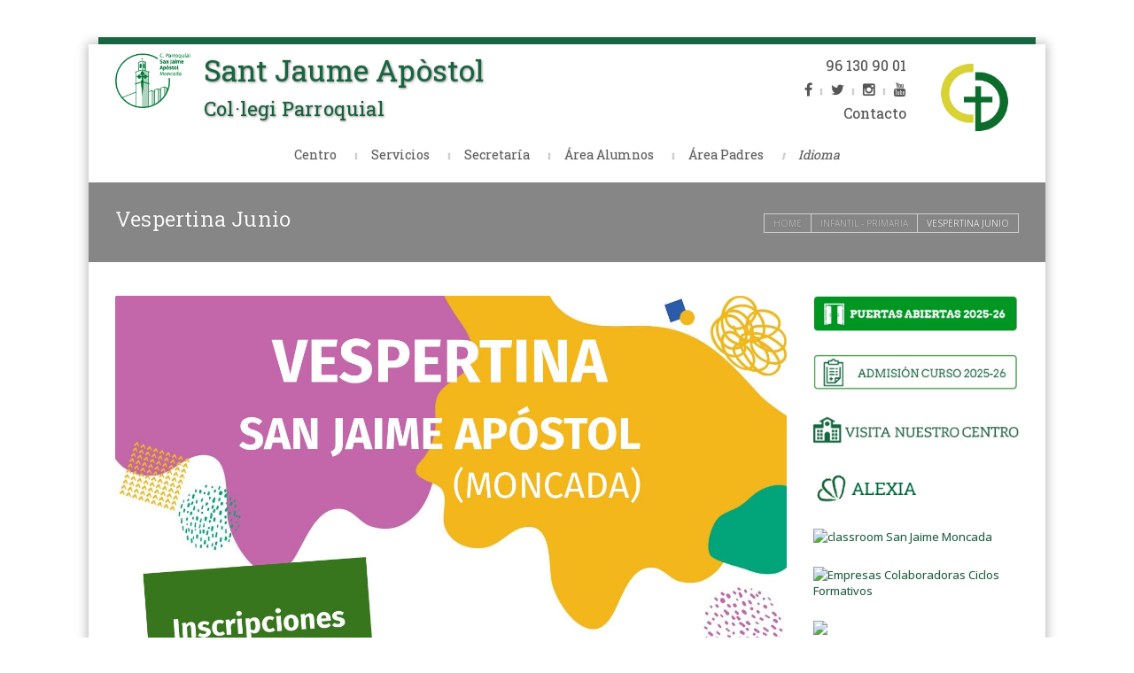

--- FILE ---
content_type: text/html; charset=UTF-8
request_url: https://colegio.sanjaimemoncada.es/vespertina-junio-2/
body_size: 24551
content:
<!DOCTYPE html>
<html lang="es-ES">
    <head>
    <meta charset="UTF-8" />
    <title>
	C. Parroquial San Jaime Apóstol | 
    Vespertina Junio - C. Parroquial San Jaime Apóstol    </title>
    <link rel="profile" href="http://gmpg.org/xfn/11">
	<link rel="pingback" href="https://colegio.sanjaimemoncada.es/xmlrpc.php">
		
     <link rel="shortcut icon" href="https://colegio.sanjaimemoncada.es/wp-content/uploads/2020/07/LOGO-SAN-JAIME-COLEGIO.png" />

     <!--[if lt IE 9]><script src="//html5shiv.googlecode.com/svn/trunk/html5.js"></script><![endif]-->

     

     <meta name="viewport" content="width=device-width, initial-scale=1.0, maximum-scale=1.0, user-scalable=0"><meta name='robots' content='index, follow, max-image-preview:large, max-snippet:-1, max-video-preview:-1' />
	<style>img:is([sizes="auto" i], [sizes^="auto," i]) { contain-intrinsic-size: 3000px 1500px }</style>
	<link rel="alternate" hreflang="es" href="https://colegio.sanjaimemoncada.es/vespertina-junio-2/" />
<link rel="alternate" hreflang="x-default" href="https://colegio.sanjaimemoncada.es/vespertina-junio-2/" />

	<!-- This site is optimized with the Yoast SEO plugin v26.2 - https://yoast.com/wordpress/plugins/seo/ -->
	<link rel="canonical" href="https://colegio.sanjaimemoncada.es/vespertina-junio-2/" />
	<meta property="og:locale" content="es_ES" />
	<meta property="og:type" content="article" />
	<meta property="og:title" content="Vespertina Junio - C. Parroquial San Jaime Apóstol" />
	<meta property="og:description" content="&nbsp; Durante el mes de junio, ¡La diversión empezará de 15:00 a 17:00h! Implementamos las tardes de junio con: manualidades, juegos dirigidos, juegos deportivos, cuenta-cuentos, gymkhanas, &#8230; Las inscripciones se realizarán hasta el 21 de mayo a través del siguiente formulario: https://educo.tumatricula.es (en nombre de la actividad, indicar “Vespertina”)." />
	<meta property="og:url" content="https://colegio.sanjaimemoncada.es/vespertina-junio-2/" />
	<meta property="og:site_name" content="C. Parroquial San Jaime Apóstol" />
	<meta property="article:published_time" content="2025-05-13T09:03:07+00:00" />
	<meta property="article:modified_time" content="2025-05-13T09:04:27+00:00" />
	<meta name="author" content="Secretaria San Jaime" />
	<meta name="twitter:card" content="summary_large_image" />
	<meta name="twitter:label1" content="Escrito por" />
	<meta name="twitter:data1" content="Secretaria San Jaime" />
	<script type="application/ld+json" class="yoast-schema-graph">{"@context":"https://schema.org","@graph":[{"@type":"WebPage","@id":"https://colegio.sanjaimemoncada.es/vespertina-junio-2/","url":"https://colegio.sanjaimemoncada.es/vespertina-junio-2/","name":"Vespertina Junio - C. Parroquial San Jaime Apóstol","isPartOf":{"@id":"https://colegio.sanjaimemoncada.es/#website"},"primaryImageOfPage":{"@id":"https://colegio.sanjaimemoncada.es/vespertina-junio-2/#primaryimage"},"image":{"@id":"https://colegio.sanjaimemoncada.es/vespertina-junio-2/#primaryimage"},"thumbnailUrl":"https://colegio.sanjaimemoncada.es/wp-content/uploads/2021/05/VESPERTINA_san-jaime_JUNIO-25-pdf.jpg","datePublished":"2025-05-13T09:03:07+00:00","dateModified":"2025-05-13T09:04:27+00:00","author":{"@id":"https://colegio.sanjaimemoncada.es/#/schema/person/cb6e32942846a0d411b7c250f46df382"},"breadcrumb":{"@id":"https://colegio.sanjaimemoncada.es/vespertina-junio-2/#breadcrumb"},"inLanguage":"es","potentialAction":[{"@type":"ReadAction","target":["https://colegio.sanjaimemoncada.es/vespertina-junio-2/"]}]},{"@type":"ImageObject","inLanguage":"es","@id":"https://colegio.sanjaimemoncada.es/vespertina-junio-2/#primaryimage","url":"https://colegio.sanjaimemoncada.es/wp-content/uploads/2021/05/VESPERTINA_san-jaime_JUNIO-25-pdf.jpg","contentUrl":"https://colegio.sanjaimemoncada.es/wp-content/uploads/2021/05/VESPERTINA_san-jaime_JUNIO-25-pdf.jpg"},{"@type":"BreadcrumbList","@id":"https://colegio.sanjaimemoncada.es/vespertina-junio-2/#breadcrumb","itemListElement":[{"@type":"ListItem","position":1,"name":"Portada","item":"https://colegio.sanjaimemoncada.es/"},{"@type":"ListItem","position":2,"name":"Blog","item":"https://colegio.sanjaimemoncada.es/blog/"},{"@type":"ListItem","position":3,"name":"Vespertina Junio"}]},{"@type":"WebSite","@id":"https://colegio.sanjaimemoncada.es/#website","url":"https://colegio.sanjaimemoncada.es/","name":"C. Parroquial San Jaime Apóstol","description":"","potentialAction":[{"@type":"SearchAction","target":{"@type":"EntryPoint","urlTemplate":"https://colegio.sanjaimemoncada.es/?s={search_term_string}"},"query-input":{"@type":"PropertyValueSpecification","valueRequired":true,"valueName":"search_term_string"}}],"inLanguage":"es"},{"@type":"Person","@id":"https://colegio.sanjaimemoncada.es/#/schema/person/cb6e32942846a0d411b7c250f46df382","name":"Secretaria San Jaime","sameAs":["https://colegio.sanjaimemoncada.es"],"url":"https://colegio.sanjaimemoncada.es/author/secretaria/"}]}</script>
	<!-- / Yoast SEO plugin. -->


<link rel="alternate" type="application/rss+xml" title="C. Parroquial San Jaime Apóstol &raquo; Feed" href="https://colegio.sanjaimemoncada.es/feed/" />
<link rel="alternate" type="application/rss+xml" title="C. Parroquial San Jaime Apóstol &raquo; Feed de los comentarios" href="https://colegio.sanjaimemoncada.es/comments/feed/" />
		<!-- This site uses the Google Analytics by MonsterInsights plugin v9.9.0 - Using Analytics tracking - https://www.monsterinsights.com/ -->
							<script src="//www.googletagmanager.com/gtag/js?id=G-3SXG2SYFM1"  data-cfasync="false" data-wpfc-render="false" type="text/javascript" async></script>
			<script data-cfasync="false" data-wpfc-render="false" type="text/javascript">
				var mi_version = '9.9.0';
				var mi_track_user = true;
				var mi_no_track_reason = '';
								var MonsterInsightsDefaultLocations = {"page_location":"https:\/\/colegio.sanjaimemoncada.es\/vespertina-junio-2\/"};
								if ( typeof MonsterInsightsPrivacyGuardFilter === 'function' ) {
					var MonsterInsightsLocations = (typeof MonsterInsightsExcludeQuery === 'object') ? MonsterInsightsPrivacyGuardFilter( MonsterInsightsExcludeQuery ) : MonsterInsightsPrivacyGuardFilter( MonsterInsightsDefaultLocations );
				} else {
					var MonsterInsightsLocations = (typeof MonsterInsightsExcludeQuery === 'object') ? MonsterInsightsExcludeQuery : MonsterInsightsDefaultLocations;
				}

								var disableStrs = [
										'ga-disable-G-3SXG2SYFM1',
									];

				/* Function to detect opted out users */
				function __gtagTrackerIsOptedOut() {
					for (var index = 0; index < disableStrs.length; index++) {
						if (document.cookie.indexOf(disableStrs[index] + '=true') > -1) {
							return true;
						}
					}

					return false;
				}

				/* Disable tracking if the opt-out cookie exists. */
				if (__gtagTrackerIsOptedOut()) {
					for (var index = 0; index < disableStrs.length; index++) {
						window[disableStrs[index]] = true;
					}
				}

				/* Opt-out function */
				function __gtagTrackerOptout() {
					for (var index = 0; index < disableStrs.length; index++) {
						document.cookie = disableStrs[index] + '=true; expires=Thu, 31 Dec 2099 23:59:59 UTC; path=/';
						window[disableStrs[index]] = true;
					}
				}

				if ('undefined' === typeof gaOptout) {
					function gaOptout() {
						__gtagTrackerOptout();
					}
				}
								window.dataLayer = window.dataLayer || [];

				window.MonsterInsightsDualTracker = {
					helpers: {},
					trackers: {},
				};
				if (mi_track_user) {
					function __gtagDataLayer() {
						dataLayer.push(arguments);
					}

					function __gtagTracker(type, name, parameters) {
						if (!parameters) {
							parameters = {};
						}

						if (parameters.send_to) {
							__gtagDataLayer.apply(null, arguments);
							return;
						}

						if (type === 'event') {
														parameters.send_to = monsterinsights_frontend.v4_id;
							var hookName = name;
							if (typeof parameters['event_category'] !== 'undefined') {
								hookName = parameters['event_category'] + ':' + name;
							}

							if (typeof MonsterInsightsDualTracker.trackers[hookName] !== 'undefined') {
								MonsterInsightsDualTracker.trackers[hookName](parameters);
							} else {
								__gtagDataLayer('event', name, parameters);
							}
							
						} else {
							__gtagDataLayer.apply(null, arguments);
						}
					}

					__gtagTracker('js', new Date());
					__gtagTracker('set', {
						'developer_id.dZGIzZG': true,
											});
					if ( MonsterInsightsLocations.page_location ) {
						__gtagTracker('set', MonsterInsightsLocations);
					}
										__gtagTracker('config', 'G-3SXG2SYFM1', {"forceSSL":"true","link_attribution":"true"} );
										window.gtag = __gtagTracker;										(function () {
						/* https://developers.google.com/analytics/devguides/collection/analyticsjs/ */
						/* ga and __gaTracker compatibility shim. */
						var noopfn = function () {
							return null;
						};
						var newtracker = function () {
							return new Tracker();
						};
						var Tracker = function () {
							return null;
						};
						var p = Tracker.prototype;
						p.get = noopfn;
						p.set = noopfn;
						p.send = function () {
							var args = Array.prototype.slice.call(arguments);
							args.unshift('send');
							__gaTracker.apply(null, args);
						};
						var __gaTracker = function () {
							var len = arguments.length;
							if (len === 0) {
								return;
							}
							var f = arguments[len - 1];
							if (typeof f !== 'object' || f === null || typeof f.hitCallback !== 'function') {
								if ('send' === arguments[0]) {
									var hitConverted, hitObject = false, action;
									if ('event' === arguments[1]) {
										if ('undefined' !== typeof arguments[3]) {
											hitObject = {
												'eventAction': arguments[3],
												'eventCategory': arguments[2],
												'eventLabel': arguments[4],
												'value': arguments[5] ? arguments[5] : 1,
											}
										}
									}
									if ('pageview' === arguments[1]) {
										if ('undefined' !== typeof arguments[2]) {
											hitObject = {
												'eventAction': 'page_view',
												'page_path': arguments[2],
											}
										}
									}
									if (typeof arguments[2] === 'object') {
										hitObject = arguments[2];
									}
									if (typeof arguments[5] === 'object') {
										Object.assign(hitObject, arguments[5]);
									}
									if ('undefined' !== typeof arguments[1].hitType) {
										hitObject = arguments[1];
										if ('pageview' === hitObject.hitType) {
											hitObject.eventAction = 'page_view';
										}
									}
									if (hitObject) {
										action = 'timing' === arguments[1].hitType ? 'timing_complete' : hitObject.eventAction;
										hitConverted = mapArgs(hitObject);
										__gtagTracker('event', action, hitConverted);
									}
								}
								return;
							}

							function mapArgs(args) {
								var arg, hit = {};
								var gaMap = {
									'eventCategory': 'event_category',
									'eventAction': 'event_action',
									'eventLabel': 'event_label',
									'eventValue': 'event_value',
									'nonInteraction': 'non_interaction',
									'timingCategory': 'event_category',
									'timingVar': 'name',
									'timingValue': 'value',
									'timingLabel': 'event_label',
									'page': 'page_path',
									'location': 'page_location',
									'title': 'page_title',
									'referrer' : 'page_referrer',
								};
								for (arg in args) {
																		if (!(!args.hasOwnProperty(arg) || !gaMap.hasOwnProperty(arg))) {
										hit[gaMap[arg]] = args[arg];
									} else {
										hit[arg] = args[arg];
									}
								}
								return hit;
							}

							try {
								f.hitCallback();
							} catch (ex) {
							}
						};
						__gaTracker.create = newtracker;
						__gaTracker.getByName = newtracker;
						__gaTracker.getAll = function () {
							return [];
						};
						__gaTracker.remove = noopfn;
						__gaTracker.loaded = true;
						window['__gaTracker'] = __gaTracker;
					})();
									} else {
										console.log("");
					(function () {
						function __gtagTracker() {
							return null;
						}

						window['__gtagTracker'] = __gtagTracker;
						window['gtag'] = __gtagTracker;
					})();
									}
			</script>
			
							<!-- / Google Analytics by MonsterInsights -->
		<script type="text/javascript">
/* <![CDATA[ */
window._wpemojiSettings = {"baseUrl":"https:\/\/s.w.org\/images\/core\/emoji\/16.0.1\/72x72\/","ext":".png","svgUrl":"https:\/\/s.w.org\/images\/core\/emoji\/16.0.1\/svg\/","svgExt":".svg","source":{"concatemoji":"https:\/\/colegio.sanjaimemoncada.es\/wp-includes\/js\/wp-emoji-release.min.js?ver=6.8.3"}};
/*! This file is auto-generated */
!function(s,n){var o,i,e;function c(e){try{var t={supportTests:e,timestamp:(new Date).valueOf()};sessionStorage.setItem(o,JSON.stringify(t))}catch(e){}}function p(e,t,n){e.clearRect(0,0,e.canvas.width,e.canvas.height),e.fillText(t,0,0);var t=new Uint32Array(e.getImageData(0,0,e.canvas.width,e.canvas.height).data),a=(e.clearRect(0,0,e.canvas.width,e.canvas.height),e.fillText(n,0,0),new Uint32Array(e.getImageData(0,0,e.canvas.width,e.canvas.height).data));return t.every(function(e,t){return e===a[t]})}function u(e,t){e.clearRect(0,0,e.canvas.width,e.canvas.height),e.fillText(t,0,0);for(var n=e.getImageData(16,16,1,1),a=0;a<n.data.length;a++)if(0!==n.data[a])return!1;return!0}function f(e,t,n,a){switch(t){case"flag":return n(e,"\ud83c\udff3\ufe0f\u200d\u26a7\ufe0f","\ud83c\udff3\ufe0f\u200b\u26a7\ufe0f")?!1:!n(e,"\ud83c\udde8\ud83c\uddf6","\ud83c\udde8\u200b\ud83c\uddf6")&&!n(e,"\ud83c\udff4\udb40\udc67\udb40\udc62\udb40\udc65\udb40\udc6e\udb40\udc67\udb40\udc7f","\ud83c\udff4\u200b\udb40\udc67\u200b\udb40\udc62\u200b\udb40\udc65\u200b\udb40\udc6e\u200b\udb40\udc67\u200b\udb40\udc7f");case"emoji":return!a(e,"\ud83e\udedf")}return!1}function g(e,t,n,a){var r="undefined"!=typeof WorkerGlobalScope&&self instanceof WorkerGlobalScope?new OffscreenCanvas(300,150):s.createElement("canvas"),o=r.getContext("2d",{willReadFrequently:!0}),i=(o.textBaseline="top",o.font="600 32px Arial",{});return e.forEach(function(e){i[e]=t(o,e,n,a)}),i}function t(e){var t=s.createElement("script");t.src=e,t.defer=!0,s.head.appendChild(t)}"undefined"!=typeof Promise&&(o="wpEmojiSettingsSupports",i=["flag","emoji"],n.supports={everything:!0,everythingExceptFlag:!0},e=new Promise(function(e){s.addEventListener("DOMContentLoaded",e,{once:!0})}),new Promise(function(t){var n=function(){try{var e=JSON.parse(sessionStorage.getItem(o));if("object"==typeof e&&"number"==typeof e.timestamp&&(new Date).valueOf()<e.timestamp+604800&&"object"==typeof e.supportTests)return e.supportTests}catch(e){}return null}();if(!n){if("undefined"!=typeof Worker&&"undefined"!=typeof OffscreenCanvas&&"undefined"!=typeof URL&&URL.createObjectURL&&"undefined"!=typeof Blob)try{var e="postMessage("+g.toString()+"("+[JSON.stringify(i),f.toString(),p.toString(),u.toString()].join(",")+"));",a=new Blob([e],{type:"text/javascript"}),r=new Worker(URL.createObjectURL(a),{name:"wpTestEmojiSupports"});return void(r.onmessage=function(e){c(n=e.data),r.terminate(),t(n)})}catch(e){}c(n=g(i,f,p,u))}t(n)}).then(function(e){for(var t in e)n.supports[t]=e[t],n.supports.everything=n.supports.everything&&n.supports[t],"flag"!==t&&(n.supports.everythingExceptFlag=n.supports.everythingExceptFlag&&n.supports[t]);n.supports.everythingExceptFlag=n.supports.everythingExceptFlag&&!n.supports.flag,n.DOMReady=!1,n.readyCallback=function(){n.DOMReady=!0}}).then(function(){return e}).then(function(){var e;n.supports.everything||(n.readyCallback(),(e=n.source||{}).concatemoji?t(e.concatemoji):e.wpemoji&&e.twemoji&&(t(e.twemoji),t(e.wpemoji)))}))}((window,document),window._wpemojiSettings);
/* ]]> */
</script>
<style id='wp-emoji-styles-inline-css' type='text/css'>

	img.wp-smiley, img.emoji {
		display: inline !important;
		border: none !important;
		box-shadow: none !important;
		height: 1em !important;
		width: 1em !important;
		margin: 0 0.07em !important;
		vertical-align: -0.1em !important;
		background: none !important;
		padding: 0 !important;
	}
</style>
<link rel='stylesheet' id='wp-block-library-css' href='https://colegio.sanjaimemoncada.es/wp-includes/css/dist/block-library/style.min.css?ver=6.8.3' type='text/css' media='all' />
<style id='classic-theme-styles-inline-css' type='text/css'>
/*! This file is auto-generated */
.wp-block-button__link{color:#fff;background-color:#32373c;border-radius:9999px;box-shadow:none;text-decoration:none;padding:calc(.667em + 2px) calc(1.333em + 2px);font-size:1.125em}.wp-block-file__button{background:#32373c;color:#fff;text-decoration:none}
</style>
<style id='global-styles-inline-css' type='text/css'>
:root{--wp--preset--aspect-ratio--square: 1;--wp--preset--aspect-ratio--4-3: 4/3;--wp--preset--aspect-ratio--3-4: 3/4;--wp--preset--aspect-ratio--3-2: 3/2;--wp--preset--aspect-ratio--2-3: 2/3;--wp--preset--aspect-ratio--16-9: 16/9;--wp--preset--aspect-ratio--9-16: 9/16;--wp--preset--color--black: #000000;--wp--preset--color--cyan-bluish-gray: #abb8c3;--wp--preset--color--white: #ffffff;--wp--preset--color--pale-pink: #f78da7;--wp--preset--color--vivid-red: #cf2e2e;--wp--preset--color--luminous-vivid-orange: #ff6900;--wp--preset--color--luminous-vivid-amber: #fcb900;--wp--preset--color--light-green-cyan: #7bdcb5;--wp--preset--color--vivid-green-cyan: #00d084;--wp--preset--color--pale-cyan-blue: #8ed1fc;--wp--preset--color--vivid-cyan-blue: #0693e3;--wp--preset--color--vivid-purple: #9b51e0;--wp--preset--gradient--vivid-cyan-blue-to-vivid-purple: linear-gradient(135deg,rgba(6,147,227,1) 0%,rgb(155,81,224) 100%);--wp--preset--gradient--light-green-cyan-to-vivid-green-cyan: linear-gradient(135deg,rgb(122,220,180) 0%,rgb(0,208,130) 100%);--wp--preset--gradient--luminous-vivid-amber-to-luminous-vivid-orange: linear-gradient(135deg,rgba(252,185,0,1) 0%,rgba(255,105,0,1) 100%);--wp--preset--gradient--luminous-vivid-orange-to-vivid-red: linear-gradient(135deg,rgba(255,105,0,1) 0%,rgb(207,46,46) 100%);--wp--preset--gradient--very-light-gray-to-cyan-bluish-gray: linear-gradient(135deg,rgb(238,238,238) 0%,rgb(169,184,195) 100%);--wp--preset--gradient--cool-to-warm-spectrum: linear-gradient(135deg,rgb(74,234,220) 0%,rgb(151,120,209) 20%,rgb(207,42,186) 40%,rgb(238,44,130) 60%,rgb(251,105,98) 80%,rgb(254,248,76) 100%);--wp--preset--gradient--blush-light-purple: linear-gradient(135deg,rgb(255,206,236) 0%,rgb(152,150,240) 100%);--wp--preset--gradient--blush-bordeaux: linear-gradient(135deg,rgb(254,205,165) 0%,rgb(254,45,45) 50%,rgb(107,0,62) 100%);--wp--preset--gradient--luminous-dusk: linear-gradient(135deg,rgb(255,203,112) 0%,rgb(199,81,192) 50%,rgb(65,88,208) 100%);--wp--preset--gradient--pale-ocean: linear-gradient(135deg,rgb(255,245,203) 0%,rgb(182,227,212) 50%,rgb(51,167,181) 100%);--wp--preset--gradient--electric-grass: linear-gradient(135deg,rgb(202,248,128) 0%,rgb(113,206,126) 100%);--wp--preset--gradient--midnight: linear-gradient(135deg,rgb(2,3,129) 0%,rgb(40,116,252) 100%);--wp--preset--font-size--small: 13px;--wp--preset--font-size--medium: 20px;--wp--preset--font-size--large: 36px;--wp--preset--font-size--x-large: 42px;--wp--preset--spacing--20: 0.44rem;--wp--preset--spacing--30: 0.67rem;--wp--preset--spacing--40: 1rem;--wp--preset--spacing--50: 1.5rem;--wp--preset--spacing--60: 2.25rem;--wp--preset--spacing--70: 3.38rem;--wp--preset--spacing--80: 5.06rem;--wp--preset--shadow--natural: 6px 6px 9px rgba(0, 0, 0, 0.2);--wp--preset--shadow--deep: 12px 12px 50px rgba(0, 0, 0, 0.4);--wp--preset--shadow--sharp: 6px 6px 0px rgba(0, 0, 0, 0.2);--wp--preset--shadow--outlined: 6px 6px 0px -3px rgba(255, 255, 255, 1), 6px 6px rgba(0, 0, 0, 1);--wp--preset--shadow--crisp: 6px 6px 0px rgba(0, 0, 0, 1);}:where(.is-layout-flex){gap: 0.5em;}:where(.is-layout-grid){gap: 0.5em;}body .is-layout-flex{display: flex;}.is-layout-flex{flex-wrap: wrap;align-items: center;}.is-layout-flex > :is(*, div){margin: 0;}body .is-layout-grid{display: grid;}.is-layout-grid > :is(*, div){margin: 0;}:where(.wp-block-columns.is-layout-flex){gap: 2em;}:where(.wp-block-columns.is-layout-grid){gap: 2em;}:where(.wp-block-post-template.is-layout-flex){gap: 1.25em;}:where(.wp-block-post-template.is-layout-grid){gap: 1.25em;}.has-black-color{color: var(--wp--preset--color--black) !important;}.has-cyan-bluish-gray-color{color: var(--wp--preset--color--cyan-bluish-gray) !important;}.has-white-color{color: var(--wp--preset--color--white) !important;}.has-pale-pink-color{color: var(--wp--preset--color--pale-pink) !important;}.has-vivid-red-color{color: var(--wp--preset--color--vivid-red) !important;}.has-luminous-vivid-orange-color{color: var(--wp--preset--color--luminous-vivid-orange) !important;}.has-luminous-vivid-amber-color{color: var(--wp--preset--color--luminous-vivid-amber) !important;}.has-light-green-cyan-color{color: var(--wp--preset--color--light-green-cyan) !important;}.has-vivid-green-cyan-color{color: var(--wp--preset--color--vivid-green-cyan) !important;}.has-pale-cyan-blue-color{color: var(--wp--preset--color--pale-cyan-blue) !important;}.has-vivid-cyan-blue-color{color: var(--wp--preset--color--vivid-cyan-blue) !important;}.has-vivid-purple-color{color: var(--wp--preset--color--vivid-purple) !important;}.has-black-background-color{background-color: var(--wp--preset--color--black) !important;}.has-cyan-bluish-gray-background-color{background-color: var(--wp--preset--color--cyan-bluish-gray) !important;}.has-white-background-color{background-color: var(--wp--preset--color--white) !important;}.has-pale-pink-background-color{background-color: var(--wp--preset--color--pale-pink) !important;}.has-vivid-red-background-color{background-color: var(--wp--preset--color--vivid-red) !important;}.has-luminous-vivid-orange-background-color{background-color: var(--wp--preset--color--luminous-vivid-orange) !important;}.has-luminous-vivid-amber-background-color{background-color: var(--wp--preset--color--luminous-vivid-amber) !important;}.has-light-green-cyan-background-color{background-color: var(--wp--preset--color--light-green-cyan) !important;}.has-vivid-green-cyan-background-color{background-color: var(--wp--preset--color--vivid-green-cyan) !important;}.has-pale-cyan-blue-background-color{background-color: var(--wp--preset--color--pale-cyan-blue) !important;}.has-vivid-cyan-blue-background-color{background-color: var(--wp--preset--color--vivid-cyan-blue) !important;}.has-vivid-purple-background-color{background-color: var(--wp--preset--color--vivid-purple) !important;}.has-black-border-color{border-color: var(--wp--preset--color--black) !important;}.has-cyan-bluish-gray-border-color{border-color: var(--wp--preset--color--cyan-bluish-gray) !important;}.has-white-border-color{border-color: var(--wp--preset--color--white) !important;}.has-pale-pink-border-color{border-color: var(--wp--preset--color--pale-pink) !important;}.has-vivid-red-border-color{border-color: var(--wp--preset--color--vivid-red) !important;}.has-luminous-vivid-orange-border-color{border-color: var(--wp--preset--color--luminous-vivid-orange) !important;}.has-luminous-vivid-amber-border-color{border-color: var(--wp--preset--color--luminous-vivid-amber) !important;}.has-light-green-cyan-border-color{border-color: var(--wp--preset--color--light-green-cyan) !important;}.has-vivid-green-cyan-border-color{border-color: var(--wp--preset--color--vivid-green-cyan) !important;}.has-pale-cyan-blue-border-color{border-color: var(--wp--preset--color--pale-cyan-blue) !important;}.has-vivid-cyan-blue-border-color{border-color: var(--wp--preset--color--vivid-cyan-blue) !important;}.has-vivid-purple-border-color{border-color: var(--wp--preset--color--vivid-purple) !important;}.has-vivid-cyan-blue-to-vivid-purple-gradient-background{background: var(--wp--preset--gradient--vivid-cyan-blue-to-vivid-purple) !important;}.has-light-green-cyan-to-vivid-green-cyan-gradient-background{background: var(--wp--preset--gradient--light-green-cyan-to-vivid-green-cyan) !important;}.has-luminous-vivid-amber-to-luminous-vivid-orange-gradient-background{background: var(--wp--preset--gradient--luminous-vivid-amber-to-luminous-vivid-orange) !important;}.has-luminous-vivid-orange-to-vivid-red-gradient-background{background: var(--wp--preset--gradient--luminous-vivid-orange-to-vivid-red) !important;}.has-very-light-gray-to-cyan-bluish-gray-gradient-background{background: var(--wp--preset--gradient--very-light-gray-to-cyan-bluish-gray) !important;}.has-cool-to-warm-spectrum-gradient-background{background: var(--wp--preset--gradient--cool-to-warm-spectrum) !important;}.has-blush-light-purple-gradient-background{background: var(--wp--preset--gradient--blush-light-purple) !important;}.has-blush-bordeaux-gradient-background{background: var(--wp--preset--gradient--blush-bordeaux) !important;}.has-luminous-dusk-gradient-background{background: var(--wp--preset--gradient--luminous-dusk) !important;}.has-pale-ocean-gradient-background{background: var(--wp--preset--gradient--pale-ocean) !important;}.has-electric-grass-gradient-background{background: var(--wp--preset--gradient--electric-grass) !important;}.has-midnight-gradient-background{background: var(--wp--preset--gradient--midnight) !important;}.has-small-font-size{font-size: var(--wp--preset--font-size--small) !important;}.has-medium-font-size{font-size: var(--wp--preset--font-size--medium) !important;}.has-large-font-size{font-size: var(--wp--preset--font-size--large) !important;}.has-x-large-font-size{font-size: var(--wp--preset--font-size--x-large) !important;}
:where(.wp-block-post-template.is-layout-flex){gap: 1.25em;}:where(.wp-block-post-template.is-layout-grid){gap: 1.25em;}
:where(.wp-block-columns.is-layout-flex){gap: 2em;}:where(.wp-block-columns.is-layout-grid){gap: 2em;}
:root :where(.wp-block-pullquote){font-size: 1.5em;line-height: 1.6;}
</style>
<link rel='stylesheet' id='contact-form-7-css' href='https://colegio.sanjaimemoncada.es/wp-content/plugins/contact-form-7/includes/css/styles.css?ver=6.1.3' type='text/css' media='all' />
<link rel='stylesheet' id='drawit-css-css' href='https://colegio.sanjaimemoncada.es/wp-content/plugins/drawit/css/drawit.min.css?ver=1.1.2' type='text/css' media='all' />
<link rel='stylesheet' id='gdpr-css' href='https://colegio.sanjaimemoncada.es/wp-content/plugins/gdpr/dist/css/public.css?ver=2.1.2' type='text/css' media='all' />
<link rel='stylesheet' id='parent-style-css' href='https://colegio.sanjaimemoncada.es/wp-content/themes/statfort/style.css?ver=6.8.3' type='text/css' media='all' />
<link rel='stylesheet' id='orgchart-style-css' href='https://colegio.sanjaimemoncada.es/wp-content/themes/statfort-child/orgcharts/jquery.orgchart.css?ver=6.8.3' type='text/css' media='all' />
<link rel='stylesheet' id='style_css-css' href='https://colegio.sanjaimemoncada.es/wp-content/themes/statfort-child/style.css?ver=6.8.3' type='text/css' media='all' />
<link rel='stylesheet' id='shop_css-css' href='https://colegio.sanjaimemoncada.es/wp-content/themes/statfort/css/shop.css?ver=6.8.3' type='text/css' media='all' />
<link rel='stylesheet' id='prettyPhoto_css-css' href='https://colegio.sanjaimemoncada.es/wp-content/themes/statfort/css/prettyphoto.css?ver=6.8.3' type='text/css' media='all' />
<link rel='stylesheet' id='bootstrap_css-css' href='https://colegio.sanjaimemoncada.es/wp-content/themes/statfort/css/bootstrap.css?ver=6.8.3' type='text/css' media='all' />
<link rel='stylesheet' id='font-awesome_css-css' href='https://colegio.sanjaimemoncada.es/wp-content/themes/statfort/css/font-awesome.css?ver=6.8.3' type='text/css' media='all' />
<link rel='stylesheet' id='widget_css-css' href='https://colegio.sanjaimemoncada.es/wp-content/themes/statfort/css/widget.css?ver=6.8.3' type='text/css' media='all' />
<link rel='stylesheet' id='mediaelement-css' href='https://colegio.sanjaimemoncada.es/wp-includes/js/mediaelement/mediaelementplayer-legacy.min.css?ver=4.2.17' type='text/css' media='all' />
<link rel='stylesheet' id='wp-mediaelement-css' href='https://colegio.sanjaimemoncada.es/wp-includes/js/mediaelement/wp-mediaelement.min.css?ver=6.8.3' type='text/css' media='all' />
<link rel='stylesheet' id='responsive_css-css' href='https://colegio.sanjaimemoncada.es/wp-content/themes/statfort/css/responsive.css?ver=6.8.3' type='text/css' media='all' />
<link rel='stylesheet' id='simcal-qtip-css' href='https://colegio.sanjaimemoncada.es/wp-content/plugins/google-calendar-events/assets/generated/vendor/jquery.qtip.min.css?ver=3.5.9' type='text/css' media='all' />
<link rel='stylesheet' id='simcal-default-calendar-grid-css' href='https://colegio.sanjaimemoncada.es/wp-content/plugins/google-calendar-events/assets/generated/default-calendar-grid.min.css?ver=3.5.9' type='text/css' media='all' />
<link rel='stylesheet' id='simcal-default-calendar-list-css' href='https://colegio.sanjaimemoncada.es/wp-content/plugins/google-calendar-events/assets/generated/default-calendar-list.min.css?ver=3.5.9' type='text/css' media='all' />
<link rel='stylesheet' id='msl-main-css' href='https://colegio.sanjaimemoncada.es/wp-content/plugins/master-slider/public/assets/css/masterslider.main.css?ver=3.11.0' type='text/css' media='all' />
<link rel='stylesheet' id='msl-custom-css' href='https://colegio.sanjaimemoncada.es/wp-content/uploads/master-slider/custom.css?ver=19.2' type='text/css' media='all' />
<script type="text/javascript" src="https://colegio.sanjaimemoncada.es/wp-content/plugins/google-analytics-for-wordpress/assets/js/frontend-gtag.min.js?ver=9.9.0" id="monsterinsights-frontend-script-js" async="async" data-wp-strategy="async"></script>
<script data-cfasync="false" data-wpfc-render="false" type="text/javascript" id='monsterinsights-frontend-script-js-extra'>/* <![CDATA[ */
var monsterinsights_frontend = {"js_events_tracking":"true","download_extensions":"doc,pdf,ppt,zip,xls,docx,pptx,xlsx","inbound_paths":"[{\"path\":\"\\\/go\\\/\",\"label\":\"affiliate\"},{\"path\":\"\\\/recommend\\\/\",\"label\":\"affiliate\"}]","home_url":"https:\/\/colegio.sanjaimemoncada.es","hash_tracking":"false","v4_id":"G-3SXG2SYFM1"};/* ]]> */
</script>
<script type="text/javascript" src="https://colegio.sanjaimemoncada.es/wp-includes/js/jquery/jquery.min.js?ver=3.7.1" id="jquery-core-js"></script>
<script type="text/javascript" src="https://colegio.sanjaimemoncada.es/wp-includes/js/jquery/jquery-migrate.min.js?ver=3.4.1" id="jquery-migrate-js"></script>
<script type="text/javascript" id="gdpr-js-extra">
/* <![CDATA[ */
var GDPR = {"ajaxurl":"https:\/\/colegio.sanjaimemoncada.es\/wp-admin\/admin-ajax.php","logouturl":"","i18n":{"aborting":"Abortando","logging_out":"Vas a ser desconectado.","continue":"Seguir","cancel":"Cancelar","ok":"Aceptar","close_account":"\u00bfQuieres cerrar tu cuenta?","close_account_warning":"Se cerrar\u00e1 tu cuenta y todos los datos se borrar\u00e1n de manera permanente y no  se podr\u00e1n recuperar \u00bfEst\u00e1s seguro?","are_you_sure":"\u00bfEst\u00e1s seguro?","policy_disagree":"Al no aceptar ya no tendr\u00e1s acceso a nuestro sitio y se te desconectar\u00e1."},"is_user_logged_in":"","refresh":""};
/* ]]> */
</script>
<script type="text/javascript" src="https://colegio.sanjaimemoncada.es/wp-content/plugins/gdpr/dist/js/public.js?ver=2.1.2" id="gdpr-js"></script>
<script type="text/javascript" id="wpml-browser-redirect-js-extra">
/* <![CDATA[ */
var wpml_browser_redirect_params = {"pageLanguage":"es","languageUrls":{"es_es":"https:\/\/colegio.sanjaimemoncada.es\/vespertina-junio-2\/","es":"https:\/\/colegio.sanjaimemoncada.es\/vespertina-junio-2\/"},"cookie":{"name":"_icl_visitor_lang_js","domain":"colegio.sanjaimemoncada.es","path":"\/","expiration":24}};
/* ]]> */
</script>
<script type="text/javascript" src="https://colegio.sanjaimemoncada.es/wp-content/plugins/sitepress-multilingual-cms/dist/js/browser-redirect/app.js?ver=484900" id="wpml-browser-redirect-js"></script>
<script type="text/javascript" src="https://colegio.sanjaimemoncada.es/wp-content/themes/statfort-child/js/jquery.slicknav.min.js?ver=1" id="slicknav-js"></script>
<script type="text/javascript" src="https://colegio.sanjaimemoncada.es/wp-content/themes/statfort-child/js/personal.js?ver=6.8.3" id="personal-js"></script>
<script type="text/javascript" id="quicktags-js-extra">
/* <![CDATA[ */
var quicktagsL10n = {"closeAllOpenTags":"Cerrar todas las etiquetas abiertas","closeTags":"cerrar las etiquetas","enterURL":"Introduce la URL","enterImageURL":"Introduce la URL de la imagen","enterImageDescription":"Introduce una descripci\u00f3n de la imagen","textdirection":"Direcci\u00f3n del texto","toggleTextdirection":"Cambiar la direcci\u00f3n del editor de texto","dfw":"Modo de escritura sin distracci\u00f3n","strong":"Negrita","strongClose":"Cerrar la etiqueta de negrita","em":"Cursiva","emClose":"Cerrar la etiqueta de it\u00e1lica","link":"Insertar un enlace","blockquote":"Cita","blockquoteClose":"Cerrar la etiqueta de cita","del":"Texto eliminado (tachado)","delClose":"Cerrar la etiqueta de texto borrado","ins":"Texto insertado","insClose":"Cerrar la etiqueta de insertar texto","image":"Insertar una imagen","ul":"Lista con vi\u00f1etas","ulClose":"Cerrar la etiqueta de lista no ordenada","ol":"Lista numerada","olClose":"Cerrar la etiqueta de lista numerada","li":"Elemento de la lista","liClose":"Cerrar la etiqueta de elemento de la lista","code":"C\u00f3digo","codeClose":"Cerrar la etiqueta de c\u00f3digo","more":"Insertar la etiqueta \u00abLeer m\u00e1s\u00bb"};
/* ]]> */
</script>
<script type="text/javascript" src="https://colegio.sanjaimemoncada.es/wp-includes/js/quicktags.min.js?ver=6.8.3" id="quicktags-js"></script>
<script type="text/javascript" id="quicktags_drawit-js-extra">
/* <![CDATA[ */
var drawitFE = {"mediaupload":"https:\/\/colegio.sanjaimemoncada.es\/wp-admin\/\/media-upload.php"};
/* ]]> */
</script>
<script type="text/javascript" src="https://colegio.sanjaimemoncada.es/wp-content/plugins/drawit/js/qt-btn.js?ver=1.1.2" id="quicktags_drawit-js"></script>
<link rel="https://api.w.org/" href="https://colegio.sanjaimemoncada.es/wp-json/" /><link rel="alternate" title="JSON" type="application/json" href="https://colegio.sanjaimemoncada.es/wp-json/wp/v2/posts/21635" /><link rel="EditURI" type="application/rsd+xml" title="RSD" href="https://colegio.sanjaimemoncada.es/xmlrpc.php?rsd" />
<meta name="generator" content="WordPress 6.8.3" />
<link rel='shortlink' href='https://colegio.sanjaimemoncada.es/?p=21635' />
<link rel="alternate" title="oEmbed (JSON)" type="application/json+oembed" href="https://colegio.sanjaimemoncada.es/wp-json/oembed/1.0/embed?url=https%3A%2F%2Fcolegio.sanjaimemoncada.es%2Fvespertina-junio-2%2F" />
<link rel="alternate" title="oEmbed (XML)" type="text/xml+oembed" href="https://colegio.sanjaimemoncada.es/wp-json/oembed/1.0/embed?url=https%3A%2F%2Fcolegio.sanjaimemoncada.es%2Fvespertina-junio-2%2F&#038;format=xml" />
<meta name="generator" content="WPML ver:4.8.4 stt:1,2,64;" />
<script>var ms_grabbing_curosr = 'https://colegio.sanjaimemoncada.es/wp-content/plugins/master-slider/public/assets/css/common/grabbing.cur', ms_grab_curosr = 'https://colegio.sanjaimemoncada.es/wp-content/plugins/master-slider/public/assets/css/common/grab.cur';</script>
<meta name="generator" content="MasterSlider 3.11.0 - Responsive Touch Image Slider | avt.li/msf" />
    </head>
	<body class="wp-singular post-template-default single single-post postid-21635 single-format-standard wp-theme-statfort wp-child-theme-statfort-child _masterslider _ms_version_3.11.0" style="background:#ffffff url()"  >
	  
	<style type="text/css" >

/* -- Theme Color -- */
.colr,#respond form p input[type="text"]:focus ~ .fa,div.woocommerce a:hover,.colrhvr:hover,nav.navigation ul > li:hover > a,.post-options li a:hover,.pagination > ul > .active > a,.pagination > ul > .active > a ,.services article:hover figure em ,.services article:hover h5,.widget_links ul li:hover a:before,.widget_links ul li:hover a /**/, .pagination ul li a:hover ,.current-menu-item > a,.current-menu-parent > a,.pagination ul li a.active,blockquote:before,.flexslider figcaption h2 a {
	color:#166741 !important;
}

.bgcolr,.bgcolrhvr:hover,.pagination > ul > .active > a:before,.widget_archive ul li:hover,.prevnext-post a:hover:before,.eventlisting article:hover figure,.address-info li:hover em.fa,.navigation ul ul a:hover,.wrapper:before,.wrapper:after /**/, #respond form p button, .btnshare:hover,  .sortby li a:hover, .pagination ul li a:before, .address-info li:hover i,.tabs.horizontal .nav-tabs .active a:before,
.protected-icon,.password_protected form input[type="submit"],.gallerysec ul li figure figcaption i,#undercontruction .countdownit span.countdown_section,.dropcap:first-letter, .dropcap p:first-letter, .dropcaptwo:first-letter,#wp-calendar caption,#respond form p input[type="submit"],
#filter-list ul li a:hover,.onsale,.add_to_cart_button.button:hover,.woocommerce-pagination ul li span,.woocommerce-pagination ul li a:hover,.woocommerce-message:before,.woocommerce-error:before,.woocommerce-info:before,div.woocommerce .button:hover,.wpcf7 form p input[type="submit"],.widget_gallery ul li a:after,
.widget_pages ul li a:hover,.widget_archive ul li:hover,.widget_recent_entries ul li:hover,.widget_recent_entries ul li:hover,.widget_recent_comments ul li:hover,.widget_links ul li:hover,.widget_meta ul li:hover,.widget_archive ul li:hover a,.widget_recent_entries ul li:hover a,.widget_recent_entries ul li:hover a,.widget_recent_comments ul li:hover a,.widget_links ul li:hover a,.widget_meta ul li:hover a,.widget_nav_menu ul li a:hover,#footer-widgets .widget_pages ul li a:hover,.widget_tag_cloud .tagcloud a:hover,.widget_categories ul li:hover,.event.eventlisting article .text .event-texttop ul li a:hover, .blog.blog-large article:hover .calendar-date,nav.navigation  ul ul  li.current-menu-item:hover >  a,nav.navigation ul ul > li:hover > a,.blog .mejs-audio.mejs-container .mejs-controls,.blog article.cls-post-video figure figcaption a{
	background-color:#166741 !important;
}
.bdrcolr,.address-info li:hover em.fa ,.services article:hover figure em, /**/ #respond form p input:focus, #respond form p textarea:focus,
.woocommerce a.button, .woocommerce button.button, .woocommerce input.button, .woocommerce #respond input#submit,
.woocommerce #content input.button,.woocommerce-page a.button,.woocommerce-page button.button,.woocommerce-page input.button,.woocommerce-page #respond input#submit,.woocommerce-page #content input.button,.woocommerce-info,.woocommerce-message, .woocommerce-error{
	border-color:#166741 !important;
}
.blockquote blockquote:before {
	border-color: transparent #166741 !important;
}
.contactus #respond .right-col p.form-submit button:hover:before{
	border-color: transparent transparent  #166741 transparent  !important;
}
.widget_countdown figure figcaption .cs-post-title a,.widget-latest-news article h5 a:hover  {
	box-shadow: -10px 0 0 0 #409f74,10px 0 0 0 #166741;
}
</style>

		<!-- Wrapper Start -->
		<div class="wrapper wrapper_boxed" id="wrappermain-pix">
            <!-- Header Start -->
    		<header id="header" class="headermain fullwidth">
        		<!-- Main Header -->
    			<div id="mainheader" class="fullwidth">
    				<div class="container">
                        <div class="row">
                            <div class="col-sm-12 header-logo">
                                <a class="text-left float-left" href="https://colegio.sanjaimemoncada.es"><img class="logo-left" src="https://colegio.sanjaimemoncada.es/wp-content/uploads/2020/07/LOGO-SAN-JAIME-COLEGIO.png" alt="C. Parroquial San Jaime Apóstol" /></a>
                                <a class="float-right text-right" href="http://fundacioncolegiosdiocesanos.com/" target="_blank"><img src="https://colegio.sanjaimemoncada.es/wp-content/uploads/2019/01/colegios-Diocesanos-logo.jpg"/></a>
                                <div class="header-social float-right text-right">
                                                                    <a href="tel:96 130 90 01">96 130 90 01</a><br />
                                     <a href="https://www.facebook.com/Colegio-Sant-Jaume-Moncada-1085390041482279/" target="_blank"><i class="fa fa-facebook"></i></a> <a href="https://twitter.com/CPSJaimeMoncada" target="_blank"><i class="fa fa-twitter"></i></a> <a href="https://www.instagram.com/santjaumeapostol/" target="_blank"><i class="fa fa-instagram"></i></a> <a href="https://www.youtube.com/channel/UC1CZH0OVoYishu8juCOL5xw" target="_blank"><i class="fa fa-youtube"></i></a><br />
                                    <a href="https://colegio.sanjaimemoncada.es/contacto/">Contacto</a>                                </div>
                                <h1 class="site-title text-left"><a href="https://colegio.sanjaimemoncada.es">Sant Jaume Ap&ograve;stol<br /><span>Col&middot;legi Parroquial</span></a></h1>
                            </div>
                        </div>
                        <div class="row">
                            <div class="col-sm-1">
                                <a class="text-left float-left fixed-menu-img" href="https://colegio.sanjaimemoncada.es"><img src="https://colegio.sanjaimemoncada.es/wp-content/uploads/2020/07/LOGO-SAN-JAIME-COLEGIO.png" alt="C. Parroquial San Jaime Apóstol" /></a>
                            </div>
                            <div class="col-sm-10">
 						         <!-- Navigation  -->
        						<nav id="site-navigation" class="main-navigation text-center clearfix" role="navigation">
                        				<div class="menu-area-de-alumnos-rec-victor-container"><ul id="menu-area-de-alumnos-rec-victor" class="menu"><li id="menu-item-1289" class="menu-item menu-item-type-custom menu-item-object-custom menu-item-home menu-item-has-children menu-item-1289"><a href="https://colegio.sanjaimemoncada.es/">Centro</a>
<ul class="sub-menu">
	<li id="menu-item-1291" class="menu-item menu-item-type-post_type menu-item-object-page menu-item-1291"><a href="https://colegio.sanjaimemoncada.es/historia-y-escudo/">Historia y Escudo</a></li>
	<li id="menu-item-1294" class="menu-item menu-item-type-post_type menu-item-object-page menu-item-1294"><a href="https://colegio.sanjaimemoncada.es/ideario-del-centro/">Ideario del Centro</a></li>
	<li id="menu-item-1293" class="menu-item menu-item-type-post_type menu-item-object-page menu-item-1293"><a href="https://colegio.sanjaimemoncada.es/instalaciones/">Instalaciones</a></li>
	<li id="menu-item-26548" class="menu-item menu-item-type-post_type menu-item-object-page menu-item-26548"><a href="https://colegio.sanjaimemoncada.es/reglamento-regimen-interior/">Reglamento de Régimen Interior</a></li>
</ul>
</li>
<li id="menu-item-1295" class="menu-item menu-item-type-custom menu-item-object-custom menu-item-has-children menu-item-1295"><a>Servicios</a>
<ul class="sub-menu">
	<li id="menu-item-1297" class="menu-item menu-item-type-post_type menu-item-object-page menu-item-1297"><a href="https://colegio.sanjaimemoncada.es/alexia/">Alexia</a></li>
	<li id="menu-item-20624" class="menu-item menu-item-type-custom menu-item-object-custom menu-item-has-children menu-item-20624"><a href="#">Comedor Escolar</a>
	<ul class="sub-menu">
		<li id="menu-item-20626" class="menu-item menu-item-type-post_type menu-item-object-page menu-item-20626"><a href="https://colegio.sanjaimemoncada.es/comedor-escolar-infantil-primaria/">Comedor escolar Infantil y Primaria</a></li>
		<li id="menu-item-20625" class="menu-item menu-item-type-post_type menu-item-object-page menu-item-20625"><a href="https://colegio.sanjaimemoncada.es/comedor-escolar-e-s-bachillerato/">Comedor escolar E.S.O. y Bachillerato</a></li>
		<li id="menu-item-20949" class="menu-item menu-item-type-custom menu-item-object-custom menu-item-has-children menu-item-20949"><a href="#">Información alimentos</a>
		<ul class="sub-menu">
			<li id="menu-item-21830" class="menu-item menu-item-type-post_type menu-item-object-post menu-item-21830"><a href="https://colegio.sanjaimemoncada.es/aixo-or-xata/">«Això es or, xata´´</a></li>
			<li id="menu-item-21716" class="menu-item menu-item-type-post_type menu-item-object-page menu-item-21716"><a href="https://colegio.sanjaimemoncada.es/dia-del-celiaco/">Día del celíaco</a></li>
			<li id="menu-item-20950" class="menu-item menu-item-type-post_type menu-item-object-post menu-item-20950"><a href="https://colegio.sanjaimemoncada.es/manzana-esperiega/">Manzana esperiega</a></li>
			<li id="menu-item-20951" class="menu-item menu-item-type-post_type menu-item-object-post menu-item-20951"><a href="https://colegio.sanjaimemoncada.es/semana-la-calabaza-comedor-escolar/">Semana de la calabaza</a></li>
			<li id="menu-item-20952" class="menu-item menu-item-type-post_type menu-item-object-post menu-item-20952"><a href="https://colegio.sanjaimemoncada.es/mes-las-manzanas/">Mes de las manzanas</a></li>
			<li id="menu-item-20955" class="menu-item menu-item-type-post_type menu-item-object-post menu-item-20955"><a href="https://colegio.sanjaimemoncada.es/semana-los-panes-tradicionales/">Semana de los panes tradicionales</a></li>
			<li id="menu-item-20954" class="menu-item menu-item-type-post_type menu-item-object-post menu-item-20954"><a href="https://colegio.sanjaimemoncada.es/semana-la-miga/">Semana de la miga</a></li>
		</ul>
</li>
		<li id="menu-item-23968" class="menu-item menu-item-type-post_type menu-item-object-page menu-item-has-children menu-item-23968"><a href="https://colegio.sanjaimemoncada.es/ciclos-formativos-curso-2025-26/">Newsleter</a>
		<ul class="sub-menu">
			<li id="menu-item-23986" class="menu-item menu-item-type-post_type menu-item-object-post menu-item-23986"><a href="https://colegio.sanjaimemoncada.es/enero-2023-2/">ENERO 2023</a></li>
		</ul>
</li>
		<li id="menu-item-22299" class="menu-item menu-item-type-custom menu-item-object-custom menu-item-has-children menu-item-22299"><a href="#">Proyectos</a>
		<ul class="sub-menu">
			<li id="menu-item-20805" class="menu-item menu-item-type-post_type menu-item-object-post menu-item-20805"><a href="https://colegio.sanjaimemoncada.es/20794/">Proyecto Real Fish</a></li>
			<li id="menu-item-22335" class="menu-item menu-item-type-post_type menu-item-object-page menu-item-22335"><a href="https://colegio.sanjaimemoncada.es/cuina-i-tradicio/">Cuina i Tradició</a></li>
		</ul>
</li>
		<li id="menu-item-22336" class="menu-item menu-item-type-custom menu-item-object-custom menu-item-has-children menu-item-22336"><a href="#">Plan Lector</a>
		<ul class="sub-menu">
			<li id="menu-item-22344" class="menu-item menu-item-type-post_type menu-item-object-post menu-item-22344"><a href="https://colegio.sanjaimemoncada.es/dia-del-astronauta/">Día del Astronauta</a></li>
			<li id="menu-item-22374" class="menu-item menu-item-type-post_type menu-item-object-page menu-item-22374"><a href="https://colegio.sanjaimemoncada.es/bienvenida-al-caqui/">Bienvenida al Caqui</a></li>
			<li id="menu-item-22445" class="menu-item menu-item-type-post_type menu-item-object-page menu-item-22445"><a href="https://colegio.sanjaimemoncada.es/temporada-del-kiwi/">Temporada del Kiwi</a></li>
			<li id="menu-item-23187" class="menu-item menu-item-type-post_type menu-item-object-page menu-item-23187"><a href="https://colegio.sanjaimemoncada.es/estamos-de-temporadanectarina/">Estamos de temporada: NECTARINA</a></li>
			<li id="menu-item-23364" class="menu-item menu-item-type-post_type menu-item-object-page menu-item-23364"><a href="https://colegio.sanjaimemoncada.es/jornada-gastronomica-fin-curso/">Jornada Gastronómica Fin de Curso</a></li>
			<li id="menu-item-23365" class="menu-item menu-item-type-post_type menu-item-object-page menu-item-23365"><a href="https://colegio.sanjaimemoncada.es/dia-del-celiaco-2/">Día del Celiaco</a></li>
			<li id="menu-item-24213" class="menu-item menu-item-type-post_type menu-item-object-page menu-item-24213"><a href="https://colegio.sanjaimemoncada.es/sabor-la-leche-fresca/">El Sabor de la Leche Fresca</a></li>
		</ul>
</li>
		<li id="menu-item-23301" class="menu-item menu-item-type-post_type menu-item-object-page menu-item-23301"><a href="https://colegio.sanjaimemoncada.es/reglamento-comedor-escolar/">Reglamento Comedor Escolar</a></li>
	</ul>
</li>
	<li id="menu-item-21343" class="menu-item menu-item-type-post_type menu-item-object-page menu-item-21343"><a href="https://colegio.sanjaimemoncada.es/almuerzos/">Almuerzos</a></li>
	<li id="menu-item-1302" class="menu-item menu-item-type-post_type menu-item-object-page menu-item-1302"><a href="https://colegio.sanjaimemoncada.es/matinera/">Matinera</a></li>
	<li id="menu-item-14279" class="menu-item menu-item-type-post_type menu-item-object-page menu-item-14279"><a href="https://colegio.sanjaimemoncada.es/vespertina/">Vespertina</a></li>
	<li id="menu-item-22487" class="menu-item menu-item-type-custom menu-item-object-custom menu-item-has-children menu-item-22487"><a href="#">Escuelas Vacacionales</a>
	<ul class="sub-menu">
		<li id="menu-item-22753" class="menu-item menu-item-type-post_type menu-item-object-page menu-item-22753"><a href="https://colegio.sanjaimemoncada.es/escuela-de-pascua/">Escuela de Pascua 2025</a></li>
		<li id="menu-item-24719" class="menu-item menu-item-type-post_type menu-item-object-page menu-item-24719"><a href="https://colegio.sanjaimemoncada.es/semana-concilia/">Semana Concilia</a></li>
		<li id="menu-item-25547" class="menu-item menu-item-type-post_type menu-item-object-post menu-item-25547"><a href="https://colegio.sanjaimemoncada.es/unete-la-aventura-primer-summer-school/">Summer School 2025</a></li>
		<li id="menu-item-23561" class="menu-item menu-item-type-post_type menu-item-object-page menu-item-23561"><a href="https://colegio.sanjaimemoncada.es/escuela-de-septiembre/">Escuela de Septiembre</a></li>
		<li id="menu-item-25101" class="menu-item menu-item-type-post_type menu-item-object-page menu-item-25101"><a href="https://colegio.sanjaimemoncada.es/escuela-navidad-2023/">Campus de Navidad 2024</a></li>
	</ul>
</li>
	<li id="menu-item-23686" class="menu-item menu-item-type-custom menu-item-object-custom menu-item-has-children menu-item-23686"><a href="#">Extraescolares</a>
	<ul class="sub-menu">
		<li id="menu-item-26240" class="menu-item menu-item-type-custom menu-item-object-custom menu-item-has-children menu-item-26240"><a href="#">Grupos Convivencias y Coro Escolar</a>
		<ul class="sub-menu">
			<li id="menu-item-26242" class="menu-item menu-item-type-post_type menu-item-object-page menu-item-26242"><a href="https://colegio.sanjaimemoncada.es/coro-escolar/">Coro escolar</a></li>
			<li id="menu-item-26241" class="menu-item menu-item-type-post_type menu-item-object-page menu-item-26241"><a href="https://colegio.sanjaimemoncada.es/grupos-samuel-shema/">Grupos Convivencias</a></li>
		</ul>
</li>
		<li id="menu-item-20575" class="menu-item menu-item-type-post_type menu-item-object-page menu-item-20575"><a href="https://colegio.sanjaimemoncada.es/educo/">Educo Extraescolares 3.0</a></li>
		<li id="menu-item-20574" class="menu-item menu-item-type-post_type menu-item-object-page menu-item-20574"><a href="https://colegio.sanjaimemoncada.es/tenis-club-deportivo-campoolivar/">CN Tennis Campoolivar</a></li>
		<li id="menu-item-23685" class="menu-item menu-item-type-post_type menu-item-object-page menu-item-23685"><a href="https://colegio.sanjaimemoncada.es/schola-idiomas/">Schola Idiomas</a></li>
		<li id="menu-item-24788" class="menu-item menu-item-type-post_type menu-item-object-page menu-item-24788"><a href="https://colegio.sanjaimemoncada.es/itaca-club-voleibol/">ITACA Club Voleibol</a></li>
		<li id="menu-item-27250" class="menu-item menu-item-type-post_type menu-item-object-post menu-item-27250"><a href="https://colegio.sanjaimemoncada.es/studia-centro-estudios/">STUDIA Centro de Estudios</a></li>
		<li id="menu-item-24973" class="menu-item menu-item-type-post_type menu-item-object-page menu-item-24973"><a href="https://colegio.sanjaimemoncada.es/resumen-extraescolares/">Resumen extraescolares</a></li>
	</ul>
</li>
	<li id="menu-item-1300" class="menu-item menu-item-type-post_type menu-item-object-page menu-item-1300"><a href="https://colegio.sanjaimemoncada.es/libreria/">Librería Estudio</a></li>
	<li id="menu-item-1298" class="menu-item menu-item-type-post_type menu-item-object-page menu-item-1298"><a href="https://colegio.sanjaimemoncada.es/orientacion/">Orientación</a></li>
	<li id="menu-item-1299" class="menu-item menu-item-type-post_type menu-item-object-page menu-item-1299"><a href="https://colegio.sanjaimemoncada.es/gabinete-psicopedagogico/">Gabinete psicopedagógico</a></li>
</ul>
</li>
<li id="menu-item-1304" class="menu-item menu-item-type-custom menu-item-object-custom menu-item-has-children menu-item-1304"><a>Secretaría</a>
<ul class="sub-menu">
	<li id="menu-item-1305" class="menu-item menu-item-type-post_type menu-item-object-page menu-item-1305"><a href="https://colegio.sanjaimemoncada.es/calendario-oficial-curso/">Calendario oficial curso</a></li>
	<li id="menu-item-26637" class="menu-item menu-item-type-post_type menu-item-object-page menu-item-has-children menu-item-26637"><a href="https://colegio.sanjaimemoncada.es/jornadas-de-puertas-abiertas-2025-2026/">Jornadas de Puertas Abiertas 2025-2026</a>
	<ul class="sub-menu">
		<li id="menu-item-26707" class="menu-item menu-item-type-post_type menu-item-object-post menu-item-26707"><a href="https://colegio.sanjaimemoncada.es/jornadas-de-puertas-abiertas-infantil-primaria-25-26/">Jornadas de Puertas Abiertas Infantil y Primaria 25-26</a></li>
		<li id="menu-item-26706" class="menu-item menu-item-type-post_type menu-item-object-post menu-item-26706"><a href="https://colegio.sanjaimemoncada.es/jornadas-de-puertas-abiertas-eso-bachillerato-25-26/">Jornadas de Puertas Abiertas ESO – Bachillerato 25-26</a></li>
		<li id="menu-item-26705" class="menu-item menu-item-type-post_type menu-item-object-post menu-item-26705"><a href="https://colegio.sanjaimemoncada.es/jornadas-de-puertas-abiertas-ciclos-formativos-25-26/">Jornadas de Puertas Abiertas Ciclos Formativos 25-26</a></li>
	</ul>
</li>
	<li id="menu-item-26638" class="menu-item menu-item-type-post_type menu-item-object-page menu-item-has-children menu-item-26638"><a href="https://colegio.sanjaimemoncada.es/admision-2025-2026/">Admisión 2025-2026</a>
	<ul class="sub-menu">
		<li id="menu-item-25576" class="menu-item menu-item-type-post_type menu-item-object-post menu-item-25576"><a href="https://colegio.sanjaimemoncada.es/calendario-admision-curso-2025-2026/">Calendario de admisión Curso 2025/2026</a></li>
		<li id="menu-item-25584" class="menu-item menu-item-type-post_type menu-item-object-page menu-item-25584"><a href="https://colegio.sanjaimemoncada.es/infantil-primaria-curso-25-26/">Infantil y Primaria 25/26</a></li>
		<li id="menu-item-25583" class="menu-item menu-item-type-post_type menu-item-object-page menu-item-25583"><a href="https://colegio.sanjaimemoncada.es/eso-bachillerato-25-26/">ESO y Bachillerato 25/26</a></li>
		<li id="menu-item-25644" class="menu-item menu-item-type-post_type menu-item-object-page menu-item-25644"><a href="https://colegio.sanjaimemoncada.es/ciclos-formativos-curso-2025-26/">Ciclos Formativos 25/26</a></li>
	</ul>
</li>
	<li id="menu-item-1676" class="menu-item menu-item-type-custom menu-item-object-custom menu-item-has-children menu-item-1676"><a href="#">Trámites</a>
	<ul class="sub-menu">
		<li id="menu-item-1680" class="menu-item menu-item-type-custom menu-item-object-custom menu-item-has-children menu-item-1680"><a href="#">Becas y ayudas</a>
		<ul class="sub-menu">
			<li id="menu-item-23243" class="menu-item menu-item-type-post_type menu-item-object-page menu-item-23243"><a href="https://colegio.sanjaimemoncada.es/ayudas-material-escolar-2o-ciclo-educacion-infantil/">Ayudas material escolar 2º Ciclo Educación Infantil</a></li>
			<li id="menu-item-23293" class="menu-item menu-item-type-post_type menu-item-object-page menu-item-23293"><a href="https://colegio.sanjaimemoncada.es/becas-ayudas-alumnos-necesidad-especifica-apoyo-educativo/">Becas y ayudas para alumnos con necesidad específica de apoyo educativo</a></li>
			<li id="menu-item-1683" class="menu-item menu-item-type-post_type menu-item-object-page menu-item-1683"><a href="https://colegio.sanjaimemoncada.es/comedor-2/">Becas Comedor Escolar Curso 2024/2025</a></li>
			<li id="menu-item-22851" class="menu-item menu-item-type-post_type menu-item-object-page menu-item-22851"><a href="https://colegio.sanjaimemoncada.es/becas-estudios-postobligatorios-23-24/">Becas Estudios Postobligatorios 24/25</a></li>
		</ul>
</li>
		<li id="menu-item-1699" class="menu-item menu-item-type-post_type menu-item-object-page menu-item-1699"><a href="https://colegio.sanjaimemoncada.es/idiomas/">Idiomas</a></li>
		<li id="menu-item-22885" class="menu-item menu-item-type-post_type menu-item-object-page menu-item-22885"><a href="https://colegio.sanjaimemoncada.es/pruebas-acceso-ciclos-formativos/">Pruebas de Acceso a Ciclos Formativos año 2024</a></li>
		<li id="menu-item-1701" class="menu-item menu-item-type-post_type menu-item-object-page menu-item-1701"><a href="https://colegio.sanjaimemoncada.es/titulos/">Títulos</a></li>
		<li id="menu-item-3213" class="menu-item menu-item-type-post_type menu-item-object-page menu-item-3213"><a href="https://colegio.sanjaimemoncada.es/preinscripcion-universidades/">Preinscripción Universidades</a></li>
		<li id="menu-item-23240" class="menu-item menu-item-type-post_type menu-item-object-page menu-item-23240"><a href="https://colegio.sanjaimemoncada.es/premios-extraordinarios-bachillerato/">Premios Extraordinarios de Bachillerato</a></li>
	</ul>
</li>
	<li id="menu-item-2309" class="menu-item menu-item-type-post_type menu-item-object-page menu-item-2309"><a href="https://colegio.sanjaimemoncada.es/personal/">Horario de atención</a></li>
	<li id="menu-item-11863" class="menu-item menu-item-type-post_type menu-item-object-page menu-item-11863"><a href="https://colegio.sanjaimemoncada.es/trabaja-con-nosotros/">Trabaja con Nosotros</a></li>
</ul>
</li>
<li id="menu-item-1307" class="menu-item menu-item-type-custom menu-item-object-custom menu-item-has-children menu-item-1307"><a>Área Alumnos</a>
<ul class="sub-menu">
	<li id="menu-item-1308" class="menu-item menu-item-type-post_type menu-item-object-page menu-item-has-children menu-item-1308"><a href="https://colegio.sanjaimemoncada.es/infantil-primaria/">Infantil – Primaria</a>
	<ul class="sub-menu">
		<li id="menu-item-1310" class="menu-item menu-item-type-post_type menu-item-object-page menu-item-1310"><a href="https://colegio.sanjaimemoncada.es/infantil-primaria/innovacion-pedagogica/">Innovación pedagógica</a></li>
		<li id="menu-item-1311" class="menu-item menu-item-type-post_type menu-item-object-page menu-item-1311"><a href="https://colegio.sanjaimemoncada.es/infantil-primaria/oferta-educativa/">Oferta educativa</a></li>
		<li id="menu-item-1312" class="menu-item menu-item-type-post_type menu-item-object-page menu-item-1312"><a href="https://colegio.sanjaimemoncada.es/infantil-primaria/organigrama/">Organigrama</a></li>
		<li id="menu-item-1704" class="menu-item menu-item-type-post_type menu-item-object-page menu-item-1704"><a href="https://colegio.sanjaimemoncada.es/infantil-primaria/horarios-e-informacion/">Horarios e información</a></li>
		<li id="menu-item-1709" class="menu-item menu-item-type-post_type menu-item-object-page menu-item-1709"><a href="https://colegio.sanjaimemoncada.es/infantil-primaria/actividades-complementarias/">Actividades complementarias</a></li>
		<li id="menu-item-1715" class="menu-item menu-item-type-post_type menu-item-object-page menu-item-1715"><a href="https://colegio.sanjaimemoncada.es/infantil-primaria/uniforme-escolar/">Uniforme escolar</a></li>
	</ul>
</li>
	<li id="menu-item-1313" class="menu-item menu-item-type-post_type menu-item-object-page menu-item-has-children menu-item-1313"><a href="https://colegio.sanjaimemoncada.es/eso-bachillerato/">ESO – Bachillerato</a>
	<ul class="sub-menu">
		<li id="menu-item-1315" class="menu-item menu-item-type-post_type menu-item-object-page menu-item-1315"><a href="https://colegio.sanjaimemoncada.es/eso-bachillerato/innovacion-pedagogica/">Innovación pedagógica</a></li>
		<li id="menu-item-1316" class="menu-item menu-item-type-post_type menu-item-object-page menu-item-1316"><a href="https://colegio.sanjaimemoncada.es/eso-bachillerato/oferta-educativa/">Oferta educativa</a></li>
		<li id="menu-item-1317" class="menu-item menu-item-type-post_type menu-item-object-page menu-item-1317"><a href="https://colegio.sanjaimemoncada.es/eso-bachillerato/organigrama/">Organigrama Pedagógico</a></li>
		<li id="menu-item-1720" class="menu-item menu-item-type-post_type menu-item-object-page menu-item-1720"><a href="https://colegio.sanjaimemoncada.es/eso-bachillerato/horarios-e-informacion/">Horarios e información</a></li>
		<li id="menu-item-1723" class="menu-item menu-item-type-post_type menu-item-object-page menu-item-1723"><a href="https://colegio.sanjaimemoncada.es/eso-bachillerato/actividades-complementarias/">Actividades complementarias</a></li>
		<li id="menu-item-1742" class="menu-item menu-item-type-post_type menu-item-object-page menu-item-1742"><a href="https://colegio.sanjaimemoncada.es/eso-bachillerato/uniforme-escolar/">Uniforme escolar</a></li>
	</ul>
</li>
	<li id="menu-item-1318" class="menu-item menu-item-type-post_type menu-item-object-page menu-item-has-children menu-item-1318"><a href="https://colegio.sanjaimemoncada.es/ciclos-formativos/">Ciclos Formativos</a>
	<ul class="sub-menu">
		<li id="menu-item-1319" class="menu-item menu-item-type-post_type menu-item-object-page menu-item-1319"><a href="https://colegio.sanjaimemoncada.es/ciclos-formativos/bolsa-de-trabajo/">Bolsa de trabajo Ex Alumnos Ciclos Formativos</a></li>
		<li id="menu-item-1321" class="menu-item menu-item-type-post_type menu-item-object-page menu-item-1321"><a href="https://colegio.sanjaimemoncada.es/ciclos-formativos/innovacion-pedagogica/">Innovación pedagógica</a></li>
		<li id="menu-item-1322" class="menu-item menu-item-type-post_type menu-item-object-page menu-item-1322"><a href="https://colegio.sanjaimemoncada.es/ciclos-formativos/oferta-educativa/">Oferta educativa</a></li>
		<li id="menu-item-1323" class="menu-item menu-item-type-post_type menu-item-object-page menu-item-1323"><a href="https://colegio.sanjaimemoncada.es/ciclos-formativos/organigrama/">Organigrama</a></li>
		<li id="menu-item-1747" class="menu-item menu-item-type-post_type menu-item-object-page menu-item-1747"><a href="https://colegio.sanjaimemoncada.es/ciclos-formativos/horarios-e-informacion/">Horarios e información</a></li>
		<li id="menu-item-1752" class="menu-item menu-item-type-post_type menu-item-object-page menu-item-1752"><a href="https://colegio.sanjaimemoncada.es/ciclos-formativos/actividades-complementarias/">Actividades complementarias</a></li>
		<li id="menu-item-27230" class="menu-item menu-item-type-custom menu-item-object-custom menu-item-27230"><a href="https://fpdiocesanosvalencia.es/login/index.php">Aula Virtual &#8211; Automoción Online</a></li>
	</ul>
</li>
</ul>
</li>
<li id="menu-item-1326" class="menu-item menu-item-type-custom menu-item-object-custom menu-item-has-children menu-item-1326"><a>Área Padres</a>
<ul class="sub-menu">
	<li id="menu-item-1327" class="menu-item menu-item-type-post_type menu-item-object-page menu-item-1327"><a href="https://colegio.sanjaimemoncada.es/area-de-descargas/">Área de descargas</a></li>
	<li id="menu-item-1328" class="menu-item menu-item-type-post_type menu-item-object-page menu-item-1328"><a href="https://colegio.sanjaimemoncada.es/escuela-de-padres/">Escuela de padres online</a></li>
	<li id="menu-item-1329" class="menu-item menu-item-type-post_type menu-item-object-page menu-item-1329"><a href="https://colegio.sanjaimemoncada.es/horario-de-atencion/">Horario de atención</a></li>
</ul>
</li>
<li class="current_lang menu-item menu-item-type-custom menu-item-object-custom menu-item-has-children menu-item-depth-0 menu-item-simple-parent wpml-lang-switch"><a href="#">Idioma</a><span class="arrow"></span> <ul class="sub-menu"><li class="current_lang-es current-menu-item"><a href="https://colegio.sanjaimemoncada.es/vespertina-junio-2/">CAS</a></li></ul></li></ul></div>                        		</nav>
                                <nav class="mobile-nav"></nav>
        						<!-- Navigation Close -->
                            </div>
                            <div class="col-sm-1">
                                <a class="float-right text-right fixed-menu-img" href="http://fundacioncolegiosdiocesanos.com/" target="_blank"><img src="https://colegio.sanjaimemoncada.es/wp-content/uploads/2019/01/colegios-Diocesanos-logo.jpg"/></a>
                            </div>
                        </div>
    				</div>
    			</div>
    			<!-- Main Header Close -->
    		</header>
    		<!-- Header Close -->
                            <script type="text/javascript">
					jQuery(document).ready(function(){	
 						cs_menu_sticky();
					});
				</script>
                                            <div class="breadcrumb" >
                	<div class="container">
                    	<div class="breadcrumb-inner">
                        	<div class="subtitle"><h1 class="cs-page-title">Vespertina Junio</h1></div><div class="breadcrumbs"><ul><li><a href="https://colegio.sanjaimemoncada.es/">Home</a></li><li><a href="https://colegio.sanjaimemoncada.es/categoria/infantil-primaria/">Infantil - Primaria</a></li><li class="active">Vespertina Junio</li></ul></div>                         </div>
                    </div>
                </div>
                <div class="clear"></div>
                
								<div class="clear"></div>                <!-- Columns Start -->
                <div class="clear"></div>
                <!-- Content Section Start -->
    			<div id="main" role="main">
    			<!-- Container Start -->
					<div class="container">
        			<!-- Row Start -->
                        <div class="row">
                        <!-- Need to add code below in function file to call it on all pages -->
                        <!--Left Sidebar Starts-->
                                                <!--Left Sidebar End-->
                        <!-- Blog Detail Start -->
                        <div class="content-left col-md-9">
							<!-- Blog Start -->
 							<!-- Blog Post Start -->
                            <div class="blog blog_detail">
                            <article class="cls-post-image post-21635 post type-post status-publish format-standard has-post-thumbnail hentry category-infantil-primaria category-novedades">
                                                                        <!-- Blog Post Thumbnail Start -->
								<figure class="detail_figure"><img src="https://colegio.sanjaimemoncada.es/wp-content/uploads/2021/05/VESPERTINA_san-jaime_JUNIO-25-pdf.jpg" ></figure>                                                             <ul class="post-options">
                                	
                                    <li><i class="fa fa-calendar"></i><time>13 mayo, 2025</time></li>
                                    <!--
                                    <li><i class="fa fa-user"></i><a href="https://colegio.sanjaimemoncada.es/author/secretaria/">Secretaria San Jaime</a></li>
                                    -->
									<li><i class='fa fa-align-justify'></i><a href="https://colegio.sanjaimemoncada.es/categoria/infantil-primaria/" rel="tag">Infantil - Primaria</a>, <a href="https://colegio.sanjaimemoncada.es/categoria/novedades/" rel="tag">Novedades</a></li>                                    
                                                                            <li class="float-right">
                                        	<div class="right-sec">
											      	<div class="post-btn">
 			<a href="https://colegio.sanjaimemoncada.es/solicitud-admision-infantil-primaria-disponible/" rel="prev"><i class="fa fa-angle-left fa-2x"></i></a><a href="https://colegio.sanjaimemoncada.es/unete-la-aventura-primer-summer-school/" rel="next"><i class="fa fa-angle-right fa-2x"></i></a>		</div>
	                                            </div>
                                        
                                        </li>
                                </ul>
                                <div class="detail_text rich_editor_text">
                                	<p>&nbsp;</p>
<p><a href="https://colegio.sanjaimemoncada.es/wp-content/uploads/2025/05/VESPERTINA_san-jaime_JUNIO-25.pdf"><img fetchpriority="high" decoding="async" class="aligncenter wp-image-26874 size-large" src="https://colegio.sanjaimemoncada.es/wp-content/uploads/2025/05/VESPERTINA_san-jaime_JUNIO-25-pdf-707x1024.jpg" alt="" width="707" height="1024" /></a></p>
<ul>
<li><span style="font-family: Fira Sans, serif;">Durante el mes de junio, </span><span style="font-family: Fira Sans, serif;"><b>¡La diversión empezará de 15:00 a 17:00h!</b></span><span style="font-family: Fira Sans, serif;"> Implementamos las tardes de junio con: manualidades, juegos dirigidos, juegos deportivos, cuenta-cuentos, gymkhanas, &#8230;</span></li>
</ul>
<p align="justify"><span style="font-family: Fira Sans, serif;">Las inscripciones se realizarán </span><span style="font-family: Fira Sans, serif;"><b>hasta el 21 de mayo</b></span><span style="font-family: Fira Sans, serif;"> a través del siguiente formulario: </span><a class="western" href="https://educo.tumatricula.es/"><span style="color: #3366ff;"><span style="font-family: Fira Sans, serif;">https://educo.tumatricula.es</span></span></a><span style="color: #000000;"><span style="font-family: Fira Sans, serif;"> (en nombre de la actividad, indicar “Vespertina”).</span></span></p>
                                </div>
                            </article>
                            <!-- Post tags Section -->
                            <div class="post-tags">
                                <ul>
                                                                    </ul>
                                                                
                                
                            </div>
                            <!-- Post tags Section Close -->
                            
                            <!-- About Author Section -->
                            <div class="about-author">
                                <figure><a href="https://colegio.sanjaimemoncada.es/author/secretaria/"></a></figure>
                                <div class="text">
                                    <h2>Secretaria San Jaime</h2>
                                    <p></p>
                                                                    </div>
                            </div>
                            <!-- About Author Section Close -->
                                                       
						                     <!-- Blog Post End -->
                     </div>
               	</div>
		  		                <!--Content Area End-->
                <!--Right Sidebar Starts-->
               	<div class="col-lg-3 col-md-3 col-sm-3"><div class="widget widget_sp_image"><a href="https://colegio.sanjaimemoncada.es/jornadas-de-puertas-abiertas-2025-2026/" target="_blank" class="widget_sp_image-image-link"><img width="250" height="44" alt="Jornadas de Puertas Abiertas 2025-2026" class="attachment-250x44 aligncenter" style="max-width: 100%;" src="https://colegio.sanjaimemoncada.es/wp-content/uploads/2025/02/JORNADAS-2025-2026.jpg" /></a></div><div class="widget widget_sp_image"><a href="https://colegio.sanjaimemoncada.es/admision-2025-2026/" target="_blank" class="widget_sp_image-image-link"><img width="250" height="44" alt="Admisión San Jaime Moncada 2025-2026" class="attachment-250x44 aligncenter" style="max-width: 100%;" src="https://colegio.sanjaimemoncada.es/wp-content/uploads/2025/02/ADMISIÓN-2025-26.jpg" /></a></div><div class="widget widget_sp_image"><a href="https://colegio.sanjaimemoncada.es/visita-nuestro-centro/" id="https://colegio.sanjaimemoncada.es/visita-nuestro-centro/" target="_self" class="widget_sp_image-image-link"><img width="250" height="44" class="attachment-250x44 aligncenter" style="max-width: 100%;" src="https://colegio.sanjaimemoncada.es/wp-content/uploads/2019/01/visita-centro2.jpg" /></a></div><div class="widget widget_sp_image"><a href="https://web2.alexiaedu.com/ACWeb/LogOn.aspx?key=9nVFMZLSiXg%3d" id="https://web2.alexiaedu.com/ACWeb/LogOn.aspx?key=9nVFMZLSiXg%3d" target="_blank" class="widget_sp_image-image-link"><img width="250" height="44" class="attachment-250x44 aligncenter" style="max-width: 100%;" src="https://colegio.sanjaimemoncada.es/wp-content/uploads/2016/07/icono-alexia.jpg" /></a></div><div class="widget widget_sp_image"><a href="https://sanjaimemoncada.alexiaclassroom.com/" target="_blank" class="widget_sp_image-image-link"><img width="250" height="44" alt="classroom San Jaime Moncada" class="attachment-250x44 aligncenter" style="max-width: 100%;" src="https://colegio.sanjaimemoncada.es/wp-content/uploads/2021/08/CLASSROOM-SAN-JAIME-MONCADA-V2.jpg" /></a></div><div class="widget widget_sp_image"><a href="https://colegio.sanjaimemoncada.es/empresas-colaboradoras-ciclos-formativos/" target="_blank" class="widget_sp_image-image-link"><img width="250" height="44" alt="Empresas Colaboradoras Ciclos Formativos" class="attachment-250x44 aligncenter" style="max-width: 100%;" src="https://colegio.sanjaimemoncada.es/wp-content/uploads/2017/02/EMPRESAS-COLABORADORAS-1.jpg" /></a></div><div class="widget widget_sp_image"><a href="https://itaca.edu.gva.es/" target="_blank" class="widget_sp_image-image-link"><img width="250" height="44" class="attachment-250x44 aligncenter" style="max-width: 100%;" src="https://colegio.sanjaimemoncada.es/wp-content/uploads/2016/05/icono-itaca.jpg" /></a></div><div class="widget widget_sp_image"><a href="https://fpdiocesanosvalencia.es/login/index.php" target="_blank" class="widget_sp_image-image-link"><img width="250" height="44" class="attachment-250x44" style="max-width: 100%;" src="https://colegio.sanjaimemoncada.es/wp-content/uploads/2025/09/BANNERS-AULA-AUTOMOCION-ONLINE-S-JAIME-MONCADA.jpg" /></a></div><div class="widget widget_sp_image"><a href="https://colegio.sanjaimemoncada.es/erasmus/" target="_blank" class="widget_sp_image-image-link"><img width="250" height="44" alt="CARTA ERASMUS" class="attachment-250x44 aligncenter" style="max-width: 100%;" src="https://colegio.sanjaimemoncada.es/wp-content/uploads/2021/03/LOGO-ERASMUS-PLUS.jpg" /></a></div><div class="widget widget_sp_image"><a href="http://www.ceice.gva.es/documents/161863064/166984216/INSTRUCCIONES+ALUMNOSv2.pdf/5b9e96ae-197b-498b-9ada-ce70b315fdef" id="http://www.ceice.gva.es/documents/161863064/166984216/INSTRUCCIONES+ALUMNOSv2.pdf/5b9e96ae-197b-498b-9ada-ce70b315fdef" target="_blank" class="widget_sp_image-image-link"><img width="250" height="44" class="attachment-250x44 aligncenter" style="max-width: 100%;" src="https://colegio.sanjaimemoncada.es/wp-content/uploads/2016/05/icono-proyecto-europa.jpg" /></a></div><div class="widget widget_sp_image"><header class="cs-heading-title"><h2 class="cs-section-title">Pastoral</h2></header><a href="https://sjambiental.wordpress.com/" id="https://sjambiental.wordpress.com/" target="_blank" class="widget_sp_image-image-link" title="Pastoral"><img width="250" height="44" alt="Pastoral" class="attachment-250x44 aligncenter" style="max-width: 100%;" src="https://colegio.sanjaimemoncada.es/wp-content/uploads/2016/05/icono-scholas.jpg" /></a></div><div class="widget widget_sp_image"><a href="https://colegio.sanjaimemoncada.es/pat-personalizado/" target="_self" class="widget_sp_image-image-link"><img width="250" height="44" class="attachment-250x44" style="max-width: 100%;" src="https://colegio.sanjaimemoncada.es/wp-content/uploads/2016/05/icono-counselling.jpg" /></a></div><div class="widget widget_sp_image"><img width="250" height="44" class="attachment-250x44" style="max-width: 100%;" src="https://colegio.sanjaimemoncada.es/wp-content/uploads/2016/05/icono-oratorio.jpg" /></div><div class="widget widget_sp_image"><a href="https://colegio.sanjaimemoncada.es/campanas/" target="_self" class="widget_sp_image-image-link"><img width="250" height="44" class="attachment-250x44" style="max-width: 100%;" src="https://colegio.sanjaimemoncada.es/wp-content/uploads/2016/05/icono-campañas.jpg" /></a></div><div class="widget widget_sp_image"><a href="https://colegio.sanjaimemoncada.es/celebraciones/" target="_self" class="widget_sp_image-image-link"><img width="250" height="44" class="attachment-250x44" style="max-width: 100%;" src="https://colegio.sanjaimemoncada.es/wp-content/uploads/2016/05/icono-celebraciones.jpg" /></a></div></div>
<!-- Columns End -->
<!--Footer-->
			   
             </div>
            <!-- Row End -->
        </div>
	</div>
    <!-- Content Section End -->
    <div class="clear"></div>
    
		        
        <!-- Slider Home -->
    
         
             <!-- Footer Widgets Start -->
             <div id="footer-widgets" class="fullwidth" style=" background: url('https://colegio.sanjaimemoncada.es/wp-content/themes/statfort/images/footer-bg.jpg') no-repeat scroll center bottom / cover  rgba(0, 0, 0, 0)">
                <!-- Container Start -->
                <div class="container">
                    <!-- Footer Widgets Start -->
                    <div class="widget widget_text"><header class="cs-heading-title"><h2 class="cs-section-title">C. C. Sant Jaume Apòstol</h2></header>			<div class="textwidget"> <p>Calle Madrid, 7<br/> 46113 Moncada (Valencia)</p>
                <ul>
                    <li>Teléfono : 961 309 001</li>
                    <li>Tno. Inf.-Prim.: 961 303 474</li>
                    <li>Tno. ESO-Bachill.: 961 309 001</li>
                    <li>Tno. C. Form.: 961 301 315</li>
                </ul></div>
		</div><div class="widget widget_link_list"><header class="cs-heading-title"><h2 class="cs-section-title">Información</h2></header><ul  class="list">

		<li class=''><a href='https://colegio.sanjaimemoncada.es/contacto/'>Contacto</a></li><li class=''><a href='https://colegiosanjaimemoncada.complylaw-canaletico.es/public/c037f734777a79e2ce8efb6cbd60241c/formulario' target='_blank'>Canal ético</a></li></ul></div><div class="widget widget_categories"><header class="cs-heading-title"><h2 class="cs-section-title">Noticias</h2></header>
			<ul>
					<li class="cat-item cat-item-16"><a href="https://colegio.sanjaimemoncada.es/categoria/ciclos-formativos/">Ciclos Formativos</a> (203)
</li>
	<li class="cat-item cat-item-91"><a href="https://colegio.sanjaimemoncada.es/categoria/comedor/">Comedor</a> (2)
</li>
	<li class="cat-item cat-item-15"><a href="https://colegio.sanjaimemoncada.es/categoria/eso-bachillerato/">ESO &#8211; Bachillerato</a> (162)
</li>
	<li class="cat-item cat-item-14"><a href="https://colegio.sanjaimemoncada.es/categoria/infantil-primaria/">Infantil &#8211; Primaria</a> (177)
</li>
	<li class="cat-item cat-item-17"><a href="https://colegio.sanjaimemoncada.es/categoria/novedades/">Novedades</a> (283)
</li>
	<li class="cat-item cat-item-1"><a href="https://colegio.sanjaimemoncada.es/categoria/sin-categorizar/">Sin categorizar</a> (74)
</li>
			</ul>

			</div>                    <!-- Footer Widgets End -->
                </div>
                <!-- Container End -->
                <footer id="footer">
                    <div class="container">
                    	                        <p class="copright">
                            ©2019 C. C. Sant Jaume Apostol. <a href="/aviso-legal/">Aviso legal</a>  -  <a href="/politica-de-cookies/">Política de Cookies</a> 
							<br/>Desarrollado por <a href="http://digital2g.com/" target="_blank">Digital2G</a>                         
                         </p>
                          <!-- Language Section Start -->

                            <div class="language-sec">

                                <!-- Wp Language Start -->

                                

                                 
<div class="wpml-ls-statics-shortcode_actions wpml-ls wpml-ls-legacy-list-horizontal">
	<ul role="menu"><li class="wpml-ls-slot-shortcode_actions wpml-ls-item wpml-ls-item-es wpml-ls-current-language wpml-ls-first-item wpml-ls-last-item wpml-ls-item-legacy-list-horizontal" role="none">
				<a href="https://colegio.sanjaimemoncada.es/vespertina-junio-2/" class="wpml-ls-link" role="menuitem" >
                    <span class="wpml-ls-native" role="menuitem">CAS</span></a>
			</li></ul>
</div>

                            </div>

                            <!-- Language Section End -->
                        <a class="back-to-top bgcolrhvr" id="btngotop" href=""><em class="fa fa-chevron-up"></em></a>
                    </div>
                </footer>
              </div>
            <!-- Footer Start -->
      <div class="clear"></div>
</div>
<!-- Wrapper End -->

      <!--[if lt IE 9]><link rel="stylesheet" href="https://colegio.sanjaimemoncada.es/wp-content/themes/statfort/css/ie8.css" /><![endif]-->

     <script type="speculationrules">
{"prefetch":[{"source":"document","where":{"and":[{"href_matches":"\/*"},{"not":{"href_matches":["\/wp-*.php","\/wp-admin\/*","\/wp-content\/uploads\/*","\/wp-content\/*","\/wp-content\/plugins\/*","\/wp-content\/themes\/statfort-child\/*","\/wp-content\/themes\/statfort\/*","\/*\\?(.+)"]}},{"not":{"selector_matches":"a[rel~=\"nofollow\"]"}},{"not":{"selector_matches":".no-prefetch, .no-prefetch a"}}]},"eagerness":"conservative"}]}
</script>
<div class="gdpr gdpr-overlay"></div>
<div class="gdpr gdpr-general-confirmation">
	<div class="gdpr-wrapper">
		<header>
			<div class="gdpr-box-title">
				<h3></h3>
				<span class="gdpr-close"></span>
			</div>
		</header>
		<div class="gdpr-content">
			<p></p>
		</div>
		<footer>
			<button class="gdpr-ok" data-callback="closeNotification">Aceptar</button>
		</footer>
	</div>
</div>
<link rel='stylesheet' id='wpml-legacy-horizontal-list-0-css' href='https://colegio.sanjaimemoncada.es/wp-content/plugins/sitepress-multilingual-cms/templates/language-switchers/legacy-list-horizontal/style.min.css?ver=1' type='text/css' media='all' />
<script type="text/javascript" src="https://colegio.sanjaimemoncada.es/wp-includes/js/comment-reply.min.js?ver=6.8.3" id="comment-reply-js" async="async" data-wp-strategy="async"></script>
<script type="text/javascript" src="https://colegio.sanjaimemoncada.es/wp-includes/js/dist/hooks.min.js?ver=4d63a3d491d11ffd8ac6" id="wp-hooks-js"></script>
<script type="text/javascript" src="https://colegio.sanjaimemoncada.es/wp-includes/js/dist/i18n.min.js?ver=5e580eb46a90c2b997e6" id="wp-i18n-js"></script>
<script type="text/javascript" id="wp-i18n-js-after">
/* <![CDATA[ */
wp.i18n.setLocaleData( { 'text direction\u0004ltr': [ 'ltr' ] } );
/* ]]> */
</script>
<script type="text/javascript" src="https://colegio.sanjaimemoncada.es/wp-content/plugins/contact-form-7/includes/swv/js/index.js?ver=6.1.3" id="swv-js"></script>
<script type="text/javascript" id="contact-form-7-js-translations">
/* <![CDATA[ */
( function( domain, translations ) {
	var localeData = translations.locale_data[ domain ] || translations.locale_data.messages;
	localeData[""].domain = domain;
	wp.i18n.setLocaleData( localeData, domain );
} )( "contact-form-7", {"translation-revision-date":"2025-10-29 16:00:55+0000","generator":"GlotPress\/4.0.3","domain":"messages","locale_data":{"messages":{"":{"domain":"messages","plural-forms":"nplurals=2; plural=n != 1;","lang":"es"},"This contact form is placed in the wrong place.":["Este formulario de contacto est\u00e1 situado en el lugar incorrecto."],"Error:":["Error:"]}},"comment":{"reference":"includes\/js\/index.js"}} );
/* ]]> */
</script>
<script type="text/javascript" id="contact-form-7-js-before">
/* <![CDATA[ */
var wpcf7 = {
    "api": {
        "root": "https:\/\/colegio.sanjaimemoncada.es\/wp-json\/",
        "namespace": "contact-form-7\/v1"
    }
};
/* ]]> */
</script>
<script type="text/javascript" src="https://colegio.sanjaimemoncada.es/wp-content/plugins/contact-form-7/includes/js/index.js?ver=6.1.3" id="contact-form-7-js"></script>
<script type="text/javascript" src="https://colegio.sanjaimemoncada.es/wp-content/plugins/drawit/js/drawit-iframe.js?ver=1.1.2" id="drawit-iframe-js-js"></script>
<script type="text/javascript" id="mediaelement-core-js-before">
/* <![CDATA[ */
var mejsL10n = {"language":"es","strings":{"mejs.download-file":"Descargar archivo","mejs.install-flash":"Est\u00e1s usando un navegador que no tiene Flash activo o instalado. Por favor, activa el componente del reproductor Flash o descarga la \u00faltima versi\u00f3n desde https:\/\/get.adobe.com\/flashplayer\/","mejs.fullscreen":"Pantalla completa","mejs.play":"Reproducir","mejs.pause":"Pausa","mejs.time-slider":"Control de tiempo","mejs.time-help-text":"Usa las teclas de direcci\u00f3n izquierda\/derecha para avanzar un segundo y las flechas arriba\/abajo para avanzar diez segundos.","mejs.live-broadcast":"Transmisi\u00f3n en vivo","mejs.volume-help-text":"Utiliza las teclas de flecha arriba\/abajo para aumentar o disminuir el volumen.","mejs.unmute":"Activar el sonido","mejs.mute":"Silenciar","mejs.volume-slider":"Control de volumen","mejs.video-player":"Reproductor de v\u00eddeo","mejs.audio-player":"Reproductor de audio","mejs.captions-subtitles":"Pies de foto \/ Subt\u00edtulos","mejs.captions-chapters":"Cap\u00edtulos","mejs.none":"Ninguna","mejs.afrikaans":"Afrik\u00e1ans","mejs.albanian":"Albano","mejs.arabic":"\u00c1rabe","mejs.belarusian":"Bielorruso","mejs.bulgarian":"B\u00falgaro","mejs.catalan":"Catal\u00e1n","mejs.chinese":"Chino","mejs.chinese-simplified":"Chino (Simplificado)","mejs.chinese-traditional":"Chino (Tradicional)","mejs.croatian":"Croata","mejs.czech":"Checo","mejs.danish":"Dan\u00e9s","mejs.dutch":"Neerland\u00e9s","mejs.english":"Ingl\u00e9s","mejs.estonian":"Estonio","mejs.filipino":"Filipino","mejs.finnish":"Fin\u00e9s","mejs.french":"Franc\u00e9s","mejs.galician":"Gallego","mejs.german":"Alem\u00e1n","mejs.greek":"Griego","mejs.haitian-creole":"Creole haitiano","mejs.hebrew":"Hebreo","mejs.hindi":"Indio","mejs.hungarian":"H\u00fangaro","mejs.icelandic":"Island\u00e9s","mejs.indonesian":"Indonesio","mejs.irish":"Irland\u00e9s","mejs.italian":"Italiano","mejs.japanese":"Japon\u00e9s","mejs.korean":"Coreano","mejs.latvian":"Let\u00f3n","mejs.lithuanian":"Lituano","mejs.macedonian":"Macedonio","mejs.malay":"Malayo","mejs.maltese":"Malt\u00e9s","mejs.norwegian":"Noruego","mejs.persian":"Persa","mejs.polish":"Polaco","mejs.portuguese":"Portugu\u00e9s","mejs.romanian":"Rumano","mejs.russian":"Ruso","mejs.serbian":"Serbio","mejs.slovak":"Eslovaco","mejs.slovenian":"Esloveno","mejs.spanish":"Espa\u00f1ol","mejs.swahili":"Swahili","mejs.swedish":"Sueco","mejs.tagalog":"Tagalo","mejs.thai":"Tailand\u00e9s","mejs.turkish":"Turco","mejs.ukrainian":"Ukraniano","mejs.vietnamese":"Vietnamita","mejs.welsh":"Gal\u00e9s","mejs.yiddish":"Yiddish"}};
/* ]]> */
</script>
<script type="text/javascript" src="https://colegio.sanjaimemoncada.es/wp-includes/js/mediaelement/mediaelement-and-player.min.js?ver=4.2.17" id="mediaelement-core-js"></script>
<script type="text/javascript" src="https://colegio.sanjaimemoncada.es/wp-includes/js/mediaelement/mediaelement-migrate.min.js?ver=6.8.3" id="mediaelement-migrate-js"></script>
<script type="text/javascript" id="mediaelement-js-extra">
/* <![CDATA[ */
var _wpmejsSettings = {"pluginPath":"\/wp-includes\/js\/mediaelement\/","classPrefix":"mejs-","stretching":"responsive","audioShortcodeLibrary":"mediaelement","videoShortcodeLibrary":"mediaelement"};
/* ]]> */
</script>
<script type="text/javascript" src="https://colegio.sanjaimemoncada.es/wp-includes/js/mediaelement/wp-mediaelement.min.js?ver=6.8.3" id="wp-mediaelement-js"></script>
<script type="text/javascript" src="https://colegio.sanjaimemoncada.es/wp-content/themes/statfort/scripts/frontend/bootstrap.min.js?ver=6.8.3" id="bootstrap_js-js"></script>
<script type="text/javascript" src="https://colegio.sanjaimemoncada.es/wp-content/themes/statfort/scripts/frontend/modernizr.js?ver=6.8.3" id="modernizr_js-js"></script>
<script type="text/javascript" src="https://colegio.sanjaimemoncada.es/wp-content/themes/statfort/scripts/frontend/jquery.prettyphoto.js?ver=6.8.3" id="prettyPhoto_js-js"></script>
<script type="text/javascript" src="https://colegio.sanjaimemoncada.es/wp-content/themes/statfort/scripts/frontend/functions.js?ver=6.8.3" id="functions_js-js"></script>
<script type="text/javascript" src="https://colegio.sanjaimemoncada.es/wp-content/themes/statfort/scripts/frontend/jquery-scrolltofixed.js?ver=6.8.3" id="bscrolltofixed_js-js"></script>
<script type="text/javascript" src="https://colegio.sanjaimemoncada.es/wp-content/plugins/google-calendar-events/assets/generated/vendor/jquery.qtip.min.js?ver=3.5.9" id="simcal-qtip-js"></script>
<script type="text/javascript" id="simcal-default-calendar-js-extra">
/* <![CDATA[ */
var simcal_default_calendar = {"ajax_url":"\/wp-admin\/admin-ajax.php","nonce":"3ded01edcb","locale":"es_ES","text_dir":"ltr","months":{"full":["enero","febrero","marzo","abril","mayo","junio","julio","agosto","septiembre","octubre","noviembre","diciembre"],"short":["Ene","Feb","Mar","Abr","May","Jun","Jul","Ago","Sep","Oct","Nov","Dic"]},"days":{"full":["domingo","lunes","martes","mi\u00e9rcoles","jueves","viernes","s\u00e1bado"],"short":["Dom","Lun","Mar","Mi\u00e9","Jue","Vie","S\u00e1b"]},"meridiem":{"AM":"AM","am":"am","PM":"PM","pm":"pm"}};
/* ]]> */
</script>
<script type="text/javascript" src="https://colegio.sanjaimemoncada.es/wp-content/plugins/google-calendar-events/assets/generated/default-calendar.min.js?ver=3.5.9" id="simcal-default-calendar-js"></script>
<script type="text/javascript" src="https://colegio.sanjaimemoncada.es/wp-content/themes/statfort-child/js/jquery.orgchart.js?ver=6.8.3" id="orgchart-js"></script>
<script type="text/javascript" src="https://colegio.sanjaimemoncada.es/wp-content/plugins/google-calendar-events/assets/generated/vendor/imagesloaded.pkgd.min.js?ver=3.5.9" id="simplecalendar-imagesloaded-js"></script>
</body>
</html>

--- FILE ---
content_type: text/css
request_url: https://colegio.sanjaimemoncada.es/wp-content/themes/statfort/style.css?ver=6.8.3
body_size: 11974
content:
/*
Theme Name: Stat Fort
Theme URI: http://www.ChimpStudio.co.uk/
Author: ChimpStudio
Author URI: http://www.ChimpStudio.co.uk/
Description: Statfort theme for WordPress is stylish, customizable, simple, and readable - make it yours with a custom menu and custom theme options. Statfort supports multiple widgetized areas and featured images (thumbnails for gallery posts and custom header images for posts and pages). It includes stylesheets for admin Visual Editor.
Version: 1.5
License: GNU General Public License
License URI: license.txt
Tags: dark, black, gray, one-column, two-columns, left-sidebar, right-sidebar, fluid-layout, custom-colors, custom-menu, editor-style, featured-image-header, featured-images, post-formats, rtl-language-support, theme-options, translation-ready
*/
/* CSS Document */
@charset "utf-8";
@import url(https://fonts.googleapis.com/css?family=Open+Sans:300italic,400italic,600italic,700italic,400,600,700,300);
@import url(https://fonts.googleapis.com/css?family=Roboto+Slab:400,700,300);
@import url(css/shortcode.css);
*{
	padding: 0px;
	margin: 0px;
	outline: none;
}
.sticky, .wp-caption ,.wp-caption-text,.gallery-caption,.bypostauthor{}
body , html {
	height: 100%;
}
body {
	overflow-x: hidden;
	background: #444e58;
	font-family: 'Open Sans', sans-serif;
	font-size:13px;
	font-weight:400;
	color:#888888;
	-webkit-font-smoothing: antialiased;
	-moz-font-smoothing: antialiased;
	-webkit-text-stroke: 1px rgba(0,0,0,0.10);
}
a {
	color: #000;
	text-decoration: none;
}
a, a:hover{
	outline: none !important;
}
iframe{
	width: 100%;
}
body h1, body h2, body h3, body h4, body h5  {
	font-weight: 400;
	line-height:1.4;
	color:#222222;
	margin-top: 0;
	letter-spacing: 0.2px;
	margin-bottom: 12px;
	font-family: 'Roboto Slab', serif;
}
h1{
	font-size: 26px;
}
h2 {
	font-size: 26px;
}
h3 {
	font-size: 22px;
}
h4 {
	font-size: 18px;
}
h5 {
	font-size: 16px;
}
h6 {
	font-size: 14px;
}
.float-left {
	float: left !important;
}
.float-right {
	float: right !important;

}
.clear {
	clear:both;
	line-height:0;
	font-size:0;
}
button {
	border: none;
}
select,
textarea,
input[type="text"],
input[type="password"],
input[type="datetime"],
input[type="datetime-local"],
input[type="date"],
input[type="month"],
input[type="time"],
input[type="week"],
input[type="number"],
input[type="email"],
input[type="url"],
input[type="search"],
input[type="tel"],
input[type="color"],
.uneditable-input {
  display: inline-block;
  height: 40px;
  padding: 4px 6px;
  font-size: 14px;
  line-height: 20px;
  border: none;
  color: #555;
  font-family: 'Roboto Slab', serif;
  vertical-align: middle;
  -webkit-box-sizing: border-box;
  -moz-box-sizing: border-box;
  box-sizing: border-box;
}
/* Heading Styles*/
header.cs-heading-title {
	float: left;
	width: 100%;
	border-bottom: 1px solid #e9e9e9;
	margin-bottom: 15px;
}
header.cs-heading-title h2 {
	float: left;
}
.cs-section-title {
	font-size: 20px;
	line-height: 25px;
	margin-bottom: 10px;
}
.widget-title h2{
	color: #272727;
}
.cs-post-title {
	color: #333;
	font-size: 16px;
	margin-bottom: 10px;
	line-height: 1.2;
	font-weight: 400;
}
.cs-page-title{
	font-size: 24px;
}
.widget-title{
	margin: 0px 0px 16px 0px;
}
.widget{
	float: left;
	width: 100%;
	margin: 0px 0px 30px 0px;
}
.bgcolrhvr:hover {
	color: #fff !important;
}
figure {
	position:relative;
}
figcaption {
	position:absolute;
}
article figure {
	float:left;
	position:relative;
}
figure img {
	float:left;
	width: 100%;
}
p{
	margin-bottom: 15px;
	line-height: 1.8;
	letter-spacing: 0.02em;
}
.fullwidth {
	float: left;
	width: 100%;
}
ul, li {
 list-style: none;
}
/* Element Sizes
=========================== */
.element_size_100 {
    float: left;
	padding:0px;
    width: 100%;
}
.element_size_75 {
    float: left;
    padding:0px 15px 0px 15px;
    width: 75%;
}
.element_size_50 {
    float: left;
    padding:0px 15px 0px 15px;
    width: 50%;
}
.element_size_25 {
    float: left;
    padding:0px 15px 0px 15px;
    width: 25%;
}
/*
=======================================
	Main Section
=======================================
*/
.wrapper.wrapper_boxed{
	max-width: 1080px;
	margin: 50px auto;
	background-color:#fff;
	box-shadow: 0px 0px 12px 1px rgba(0,0,0,0.3);
}
.wrapper.wrapper_boxed {
	margin: 50px auto;

}
.wrapper {
	background: #fff;
	margin: 8px 0;
	position: relative;
}
.wrapper:before,.wrapper:after {
	content: '';
	width: 98%;
	height: 8px;
	top: -8px;
	position: absolute;
	left: 1%;
	background: #000;
	
}
.wrapper:after {
	top: auto;
	bottom: -8px;
}
/*
========================================
	Header Section
========================================
*/
#header {
	position: relative;
	z-index: 100;
	/*height: 112px;*/
}
body.woocommerce header form{
	clear: none;
}
.searcharea {
	position: relative;
}
.searcharea a {
	color: #888;
	line-height: 32px;
	font-size: 16px;
	padding: 0 0px 0 18px;
	border-left: 1px dotted #e6e6e6;
}
#searchbox {
	float: left;
	display: none;
	position: absolute;
	right: -25px;
	top: 40px;
	width: 336px;
	border: 7px solid #e7e7e7;
	box-shadow: 0px 0 3px rgba(0,0,0,0.5);
	z-index: 9999;
}
#searchbox input {
	float: left;
	width: 278px;
	height: 48px;
	border-radius: 0;
}
#searchbox button {
	height: 48px;
	width: 44px;
	color: #fff;
	cursor: pointer;
	font-size: 16px;
}
/*
==========================
Main Header
*/
#mainheader {
	background: #fff;
	padding-top: 10px;
	position: relative;
	z-index: 9999;
	padding-bottom: 10px;
	top: 0 !important;
}
#rightheader {
	padding-top: 18px;
}
#mainheader.scroll-to-fixed-fixed {
	box-shadow: 0 5px 5px  rgba(0,0,0,0.4);
	background: rgba(255,255,255,0.9);
	padding: 6px 0px;
}
.scroll-to-fixed-fixed #logo img {
    height: 35px;
    width: auto;
}
.scroll-to-fixed-fixed #rightheader {
    padding-top: 2px;
}

/* Navigation
================================================== */

nav.navigation a {
font-weight: 400;
font-family: 'Roboto Slab', serif;
	-webkit-transition: all .10s linear;
	   -moz-transition: all .10s linear;
	    -ms-transition: all .10s linear;
	     -o-transition: all .10s linear;
	        transition: all .10s linear;

}
nav.navigation > ul > li{
	float:left;
	position:relative;
	padding:0px 20px;
	line-height: inherit;
}
nav.navigation > ul > li:before {
	content: '\f142';
	font-family: FontAwesome;
	font-size: 9px;
	color: #d3d3d3;
	position: absolute;
	left: 0;
	top: 12px;
	
}
nav.navigation > ul > li:first-child:before {
	display: none;
}
nav.navigation > ul > li > a{
	float:left;
	font-size:14px;
	height: 32px;
	font-weight: 400;
	line-height: 30px;
	color:#666;
	z-index:999;
	position:relative;
	border-radius: 2px;

}
nav.navigation  ul ul  li.current-menu-item:hover >  a {
	color: #fff !important;
}
nav.navigation ul ul > li:hover > a {
	color: #fff !important;
}
.navigation ul ul {
	float:left;
	position:absolute;
	top:35px;
	padding: 15px 10px;
	left:0;
	z-index:998;
	border-radius: 6px;
	background:rgba(255,255,255,0.96);
	box-shadow: 4px 4px 12px rgba(0,0,0,0.2);
	width:195px;
	opacity: 0;
	visibility: hidden;
	-webkit-box-sizing: border-box;
	   -moz-box-sizing: border-box;
	        box-sizing: border-box;
	-webkit-transform: translateY(-20px);
	   -moz-transform: translateY(-20px);
	    -ms-transform: translateY(-20px);
	     -o-transform: translateY(-20px);
	        transform: translateY(-20px);
	-webkit-transition: all 0.6s cubic-bezier(0.86, 0, 0.07, 1);
	   -moz-transition: all 0.6s cubic-bezier(0.86, 0, 0.07, 1);
	    -ms-transition: all 0.6s cubic-bezier(0.86, 0, 0.07, 1);
	     -o-transition: all 0.6s cubic-bezier(0.86, 0, 0.07, 1);
	        transition: all 0.6s cubic-bezier(0.86, 0, 0.07, 1);
}
.navigation ul ul li{
	float:left;
	width:100%;
	position:relative;
	border-top: 1px solid #e8e8e8;
}
.navigation ul ul li:first-child {
	border-top: none;
}
.navigation ul ul li h2 {
	font-size: 20px;
	line-height: 24px;
}
.navigation ul ul ul {
	left: 100%;
	top: 0;
}
.navigation ul ul a {
	width:100% !important;
	display:block;
	padding:10px 10px;
	margin:0;
	font-weight: 400;
	text-transform: n;
	font-size:13px;
	color:#666 ;
	-webkit-box-sizing:border-box;
	-moz-box-sizing:border-box;
	box-sizing:border-box;
}
.navigation ul ul a:hover {
	color:#fff;
	background: #555;
}
.navigation ul li:hover > ul {
	visibility: visible;
	opacity: 1;
	-webkit-transform: translateY(0);
	   -moz-transform: translateY(0);
	    -ms-transform: translateY(0);
	     -o-transform: translateY(0);
	        transform: translateY(0);
}
.selectnav { 
	display: none;
}

@media only screen and (max-width: 768px) {
	nav.navigation > ul {
		display:none;
	}
	.js #nav { 
		display: none; 
	}
	.js .selectnav { 
		display: block; 
	}
}
/*
============================================
News Ticker
============================================
*/
.outer-newsticker {
	float: left;
	width: 100%;
	overflow: hidden;
	height: 48px;
	background: #87918d;
	position: relative;
}
.announcement-ticker {
	float: left;
	width: 100%;
	-webkit-box-sizing: border-box;
	   -moz-box-sizing: border-box;
	        box-sizing: border-box;
}
.announcement-ticker .cls-noresult-found.pagenone{
	margin: 0px;
	width: 38%;
}
.announcement-ticker .cls-noresult-found.pagenone i{
	float: left;
	font-size: 26px;
    margin: 12px 0 0 10px;
}
.announcement-ticker .cls-noresult-found.pagenone h1{
	color: #fff;
	font-size: 26px;
	margin: 6px 0px 0px 10px;
	float: left;
}
.announcement-ticker h5 {
	float: left;
	line-height: 48px;
	background: rgba(0,0,0,0.2);
	color: #fff;
	font-weight: 400;
	position: relative;
	padding-right: 20px;
	margin-bottom: 0;
}
.announcement-ticker h5:before {
	content: '';
	width: 70px;
	position: absolute;
	left: -70px;
	top: 0;
	height: 100%;
	background: rgba(0,0,0,0.2);
}
.announcement-ticker h5:after {
	content: '';
	position: absolute;
	right: -6px;
	top: 50%;
	margin-top: -5px;
	width: 0px;
	height: 0px;
	border-style: solid;
	border-width: 6px 0 6px 6px;
	border-color: transparent transparent transparent rgba(0,0,0,0.2);
}
.cls-news-ticker li a{
	font-weight: 400;
	color: #fff;
	line-height: 46px;
}
.ticker-wrapp {
	margin-left: 140px;
}
.ticker-wrapp .ticker-controls li{
	line-height: 12px;
	color: #fff;
	font-size: 13px;
	font-weight: 600;
	float: left;
	list-style: none;
	margin: 0px 4px 0px 0px;
}
.ticker-wrapp .ticker-controls li a {
	margin: 0px 0px 0px 0px;
	vertical-align: middle;
	letter-spacing: 0;
	height: 24px;
	display: table-cell;
	text-align: center;
	color:#fff;
	font-weight: 400;
}
.ticker-wrapp .ticker-controls {
	float: left;
	bottom: auto;
	top: 13px;
	width: auto;
	left: auto;
	right: 20px;
	position: absolute;
}
.ticker-wrapp .flexslider ul.flex-direction-nav li {
	margin: 0 2px;
}
.ticker-controls li a {
	width: 22px;
	position: relative;
	left: 0;
	top: 0;
	margin: 0;
	height: 22px;
	border-radius: 2px;
	line-height: 22px;
	background: rgba(0,0,0,0.1);
}
.ticker-controls li a:hover {
	background: rgba(0,0,0,0.6);
}
.ticker-controls li.stop,
.ticker-controls li.resume,
.ticker-controls li.play{
	display: none !important;
}
/*
========================================
	Banner Section 
========================================
*/
#banner figure,#banner figure img {
	float: left;
	width: 100%;
}

#banner .flexslider li figcaption {
	width: 100%;
	top: auto;
	bottom: 0;
	padding: 50px 0;
	opacity: 0;
	-webkit-transform: translateY(40%);
	   -moz-transform: translateY(40%);
	    -ms-transform: translateY(40%);
	     -o-transform: translateY(40%);
	        transform: translateY(40%);
	-webkit-transition: all 0.900s linear;
	   -moz-transition: all 0.900s linear;
	    -ms-transition: all 0.900s linear;
	     -o-transition: all 0.900s linear;
	        transition: all 0.900s linear;
background: -moz-linear-gradient(top,  rgba(0,0,0,0) 0%, rgba(0,0,0,0.85) 100%); /* FF3.6+ */
background: -webkit-gradient(linear, left top, left bottom, color-stop(0%,rgba(0,0,0,0)), color-stop(100%,rgba(0,0,0,0.85))); /* Chrome,Safari4+ */
background: -webkit-linear-gradient(top,  rgba(0,0,0,0) 0%,rgba(0,0,0,0.85) 100%); /* Chrome10+,Safari5.1+ */
background: -o-linear-gradient(top,  rgba(0,0,0,0) 0%,rgba(0,0,0,0.85) 100%); /* Opera 11.10+ */
background: -ms-linear-gradient(top,  rgba(0,0,0,0) 0%,rgba(0,0,0,0.85) 100%); /* IE10+ */
background: linear-gradient(to bottom,  rgba(0,0,0,0) 0%,rgba(0,0,0,0.85) 100%); /* W3C */
filter: progid:DXImageTransform.Microsoft.gradient( startColorstr='#00000000', endColorstr='#d9000000',GradientType=0 ); /* IE6-9 */
}
#banner .flexslider li.flex-active-slide figcaption {
	opacity: 1;
	-webkit-transform: translateY(0);
	   -moz-transform: translateY(0);
	    -ms-transform: translateY(0);
	     -o-transform: translateY(0);
	        transform: translateY(0);
}
#banner .flexslider li figcaption h2 {
	font-weight: 400;
	font-size: 36px;
	margin-bottom: 5px;
}
#banner .flexslider li figcaption p {
	color: #fff;
	font-size: 14px;
	margin-bottom: 0;
}
#banner .flexslider .container {
	padding: 0 100px;
	position: relative;
	display: block;

}
#banner .flexslider .container:before {
	content: '';
	display: block;
	float: left;
	position: absolute;
	left: 70px;
	top: 0;
	width: 1px;
	height: 100%;
	background: #494e50;
	
}
#banner .flexslider .flex-control-nav {
	display: none;
}
#banner .flexslider .flex-direction-nav {
	width: 40px;
	left: 6%;
	margin: 0 0 0 0px;
	top: auto;
	bottom: 160px;
}
#banner .flexslider .flex-direction-nav li:first-child {
	height: 70px;
	position: relative;
}
#banner .flexslider .flex-direction-nav li:first-child:before {
	content: '\f040';
	font-family: FontAwesome;
	font-size: 14px;
	position: absolute;
	left: 7px;
	bottom: -3px;
	width: 26px;
	height: 26px;
	border-radius: 26px;
	color: #7b7e7e;
	line-height: 24px;
	text-align: center;
	border: 1px solid #7b7e7e;
	
}
#banner .flexslider .flex-direction-nav li a {
	position: relative;
	float: left;
	width: 40px;
	height: 40px;
	top: 0;
	margin: 0;
}
#banner .flexslider .flex-direction-nav li a em {
	color: #7b7e7e;
}
#banner .flexslider .flex-direction-nav li a:hover em {
	color: #fff;
}
/*
===================================================
Main Section
===================================================
*/
#main {
	position: relative;
	z-index: 88;
	padding-top: 38px;	
}
.home .our_causes {
	padding-top: 38px;
	background: url(images/img-world-map.png) no-repeat center top;
}
/*
-==-=-=-=-==--=-==-=-=--==-=--==-=-=-=-=-=-=-=-=--==-=-=-
Creative Activity
-==-=-=-=-==--=-==-=-=--==-=--==-=-=-=-=-=-=-=-=--==-=-=-
*/
.services-container {
	float: left;
	background: url(images/bg-parralax-activity.jpg) repeat left top;
	padding-top: 70px;
	padding-bottom: 30px;
	margin-bottom: 55px;
}
.services-container:before {
	content: '';
	width: 100%;
	height: 100%;
	position: absolute;
	left: 0;
	top: 0;
	background: #212121;
	opacity: 0.95;
	
}
.services-container .container {
	position: relative;
	z-index: 999;
}
.services-container header.cs-heading-title {
	float: left;
	width: 100%;
	margin-bottom: 40px;
	overflow: hidden;
	border-bottom: none;
	text-align: center;
}
.services-container header.cs-heading-title h2 {
	color: #fff;
	display: inline-block;
	vertical-align: top;
	float: none;
	position: relative;
	font-size: 30px;
	font-weight: 400;
}
.services-container header.cs-heading-title h2:before ,.services-container header.cs-heading-title h2:after {
	content: '';
	width: 9999px;
	height: 4px;
	border-top: 1px solid #393939;
	border-bottom: 1px solid #393939;
	position: absolute;
	top: 15px;
	left: 100%;
	margin-left: 20px;
	
}
.services-container header.cs-heading-title h2:after {
	content: '';
	left: auto;
	right: 100%;
	margin-left: 0px;
	margin-right: 20px;
	
}

/*
===================================
Blog Area
===================================
*/

a.btnshowmore {
	display: block;
	font-size: 10px;
	line-height: 20px;
	padding: 0 10px;
	color: #999;
	font-family: 'Roboto Slab', serif;
	border: 1px solid #ddd;
	border-radius: 2px;
	box-shadow: 0 0 3px  rgba(0,0,0,0.1),0 0 1px #fff inset;
	text-transform: uppercase;
	margin-top: 3px;
background: rgb(248,248,248); /* Old browsers */
background: -moz-linear-gradient(top,  rgba(248,248,248,1) 0%, rgba(232,232,232,1) 100%); /* FF3.6+ */
background: -webkit-gradient(linear, left top, left bottom, color-stop(0%,rgba(248,248,248,1)), color-stop(100%,rgba(232,232,232,1))); /* Chrome,Safari4+ */
background: -webkit-linear-gradient(top,  rgba(248,248,248,1) 0%,rgba(232,232,232,1) 100%); /* Chrome10+,Safari5.1+ */
background: -o-linear-gradient(top,  rgba(248,248,248,1) 0%,rgba(232,232,232,1) 100%); /* Opera 11.10+ */
background: -ms-linear-gradient(top,  rgba(248,248,248,1) 0%,rgba(232,232,232,1) 100%); /* IE10+ */
background: linear-gradient(to bottom,  rgba(248,248,248,1) 0%,rgba(232,232,232,1) 100%); /* W3C */
filter: progid:DXImageTransform.Microsoft.gradient( startColorstr='#f8f8f8', endColorstr='#e8e8e8',GradientType=0 ); /* IE6-9 */
margin-bottom: 10px;
}
a.btnshowmore:hover ,a.btnshowmore:focus {
	background: #f8f8f8;
}

.blog {
	float: left;
	width: 100%;
}
.blog-grid {
	width: 103%;
	margin-bottom: 20px;
	margin-left: -3%;
}
.blog.blog-grid .latest-news article {
	float: left;
	width: 30.33%;
	margin-left: 3%;
	margin-bottom: 3%;
	position: relative;
	overflow: hidden;
	padding: 0px;
}
.blog-grid article figure {
	width: 100%;
	float: left;
}
.blog-grid article figure img {
	width: 100%;
	float: left;
	position: relative;
	z-index: 1;
	-webkit-transition: all 0.3s ease-in;
	   -moz-transition: all 0.3s ease-in;
	    -ms-transition: all 0.3s ease-in;
	     -o-transition: all 0.3s ease-in;
	        transition: all 0.3s ease-in;
}
.blog-grid article:hover figure img  {
	-webkit-transform: scale(1.4);
	   -moz-transform: scale(1.4);
	    -ms-transform: scale(1.4);
	     -o-transform: scale(1.4);
	        transform: scale(1.4);
	        -webkit-transition: all 4s ease-in;
	   -moz-transition: all 4s ease-in;
	    -ms-transition: all 4s ease-in;
	     -o-transition: all 4s ease-in;
	        transition: all 4s ease-in;
}
.blog-grid article figure:before {
	content: '';
	width: 100%;
	height: 100%;
	position: absolute;
	left: 0;
	z-index: 10;
	bottom: 0;
	background: -moz-linear-gradient(top,  rgba(0,0,0,0) 0%, rgba(0,0,0,0) 36%, rgba(0,0,0,0.31) 58%, rgba(0,0,0,0.93) 100%); /* FF3.6+ */
	background: -webkit-gradient(linear, left top, left bottom, color-stop(0%,rgba(0,0,0,0)), color-stop(36%,rgba(0,0,0,0)), color-stop(58%,rgba(0,0,0,0.31)), color-stop(100%,rgba(0,0,0,0.93))); /* Chrome,Safari4+ */
	background: -webkit-linear-gradient(top,  rgba(0,0,0,0) 0%,rgba(0,0,0,0) 36%,rgba(0,0,0,0.31) 58%,rgba(0,0,0,0.93) 100%); /* Chrome10+,Safari5.1+ */
	background: -o-linear-gradient(top,  rgba(0,0,0,0) 0%,rgba(0,0,0,0) 36%,rgba(0,0,0,0.31) 58%,rgba(0,0,0,0.93) 100%); /* Opera 11.10+ */
	background: -ms-linear-gradient(top,  rgba(0,0,0,0) 0%,rgba(0,0,0,0) 36%,rgba(0,0,0,0.31) 58%,rgba(0,0,0,0.93) 100%); /* IE10+ */
	background: linear-gradient(to bottom,  rgba(0,0,0,0) 0%,rgba(0,0,0,0) 36%,rgba(0,0,0,0.31) 58%,rgba(0,0,0,0.93) 100%); /* W3C */
	filter: progid:DXImageTransform.Microsoft.gradient( startColorstr='#00000000', endColorstr='#ed000000',GradientType=0 ); /* IE6-9 */
	-webkit-transition: all 0.325s linear;
	   -moz-transition: all 0.325s linear;
	    -ms-transition: all 0.325s linear;
	     -o-transition: all 0.325s linear;
	        transition: all 0.325s linear;
}
.blog-grid article:hover figure:before {
	background: -moz-linear-gradient(top,  rgba(0,0,0,0.51) 0%, rgba(0,0,0,0.93) 100%); /* FF3.6+ */
	background: -webkit-gradient(linear, left top, left bottom, color-stop(0%,rgba(0,0,0,0.51)), color-stop(100%,rgba(0,0,0,0.93))); /* Chrome,Safari4+ */
	background: -webkit-linear-gradient(top,  rgba(0,0,0,0.51) 0%,rgba(0,0,0,0.93) 100%); /* Chrome10+,Safari5.1+ */
	background: -o-linear-gradient(top,  rgba(0,0,0,0.51) 0%,rgba(0,0,0,0.93) 100%); /* Opera 11.10+ */
	background: -ms-linear-gradient(top,  rgba(0,0,0,0.51) 0%,rgba(0,0,0,0.93) 100%); /* IE10+ */
	background: linear-gradient(to bottom,  rgba(0,0,0,0.51) 0%,rgba(0,0,0,0.93) 100%); /* W3C */
	filter: progid:DXImageTransform.Microsoft.gradient( startColorstr='#82000000', endColorstr='#ed000000',GradientType=0 ); /* IE6-9 */

}
.blog-grid article .text {
	float: left;
	width: 100%;
	position: absolute;
	left: 0;
	z-index: 20;
	bottom: 0;
	padding: 20px 16px;
	padding-bottom: 6px;
}
.blog-grid article .text .cs-post-title a {
	color: #fff;
}
.blog-grid article .text p {
	display: none;
	color: #fff;
}

h6.cat-department {
	overflow: hidden;
	color: #fff;
	font-size: 11px;
	font-weight: 600;
	margin: 0 0 3px 0;
}
.cat-department span {
	display: block;
	vertical-align: top;
	position: relative;
	float: left;
}
.cat-department span:before {
	content: '';
	position: absolute;
	left: 100% ;
	bottom: 5px;
	width: 9999px;
	display: block;
	vertical-align: top;
	height: 1px;
	margin-left: 5px;
	background: #6ab8f4;
	
}
/*
==========================================
Our Staff
==========================================
*/
.our_staff {
	float: left;
	width: 100%;
	margin-bottom: 40px;
}
.cycle-slideshow {
    float: left;
    width: 100%;
    height: 448px;
    overflow: hidden;
}
.our_staff.our-carousel ul ul li{
	width: 100%;
}
.our_staff.our-carousel{
	margin-left: 0px;
	position: relative;
}
.our_staff.our-carousel article{
	float: none;
	width: 220px;
	margin-right: 20px;
}
.our_staff.our-carousel article p{
	white-space: normal;
}
.our_staff article figure ,.our_staff  article figure img{
	float: left;
	width: 100%;
	overflow: hidden;
}
.our_staff article figure figcaption {
	float: left;
	width: 100%;
	height: 100%;
	background: rgba(0,0,0,0.40);
	opacity: 0;
	-webkit-transform: translateX(-100%);
	   -moz-transform: translateX(-100%);
	    -ms-transform: translateX(-100%);
	     -o-transform: translateX(-100%);
	        transform: translateX(-100%);
	-webkit-transition: all .150s linear 0.150s;
	   -moz-transition: all .150s linear 0.150s;
	    -ms-transition: all .150s linear 0.150s;
	     -o-transition: all .150s linear 0.150s;
	        transition: all .150s linear 0.150s;


}
.our_staff article:hover figure figcaption {
	opacity: 1;
	-webkit-transform: translateX(0%);
	   -moz-transform: translateX(0%);
	    -ms-transform: translateX(0%);
	     -o-transform: translateX(0%);
	        transform: translateX(0%);
	-webkit-transition: all .150s linear;
	   -moz-transition: all .150s linear;
	    -ms-transition: all .150s linear;
	     -o-transition: all .150s linear;
	        transition: all .150s linear;
}
a.btnreadmore {
	display: inline-block;
	vertical-align: top;
	width: 54px;
	height: 54px;
	line-height: 54px;
	text-align: center;
	font-size: 20px;
	color: #fff;
	border-radius: 54px;
	position: absolute;
	left: 50%;
	top: 50%;
	margin-left: -27px;
	margin-top: -27px;
		opacity: 0;
	-webkit-transform: translateX(-100%);
	   -moz-transform: translateX(-100%);
	    -ms-transform: translateX(-100%);
	     -o-transform: translateX(-100%);
	        transform: translateX(-100%);
	-webkit-transition: all .150s linear;
	   -moz-transition: all .150s linear;
	    -ms-transition: all .150s linear;
	     -o-transition: all .150s linear;
	        transition: all .150s linear;

}
.our_staff article:hover figure figcaption a.btnreadmore {
	opacity: 0.9;
	-webkit-transform: translateX(0%);
	   -moz-transform: translateX(0%);
	    -ms-transform: translateX(0%);
	     -o-transform: translateX(0%);
	        transform: translateX(0%);
	-webkit-transition: all .150s linear 0.150s ;
	   -moz-transition: all .150s linear 0.150s;
	    -ms-transition: all .150s linear 0.150s;
	     -o-transition: all .150s linear 0.150s;
	        transition: all .150s linear 0.150s;
}
.our_staff article .text {
	padding-top: 15px;
	float: left;
	width: 100%;
	padding-bottom: 5px;

}
.our_staff article {
	float: left;
	width: 100%;
	padding-bottom: 4px;
	border-bottom: 2px solid #c70808;
	-webkit-transition: all .25s linear;
		   -moz-transition: all .25s linear;
		    -ms-transition: all .25s linear;
		     -o-transition: all .25s linear;
		        transition: all .25s linear;	
}
.our_staff article .cs-post-title {
	margin-bottom: 5px;
}
.our_staff article .text h6 {
	color: #666;
	letter-spacing: 1px;
	margin-bottom: 10px;
}
.post-options li {
	float: left;
	line-height: 20px;
	font-size: 12px;
	color: #666;
}
.post-options li a {
	color: #666;
}
.post-options li em {
	margin-right: 6px;
}
.our_staff .post-options li{
	width: 100%;
	margin: 0;
	line-height: 30px;
	border-top: 1px dashed #dfdfdf;
}
.center{
	position: absolute;
	right: 0px;
	top: -52px;
}
.center a {
	position: relative;
	left: 0;
	margin: 5px 0px 0px 6px;
	float: left;
	width: 54px;
	height: 20px;
	font-size: 16px;
	line-height: 20px;
	padding: 0 10px;
	font-family: 'Roboto Slab', serif;
	border: 1px solid #ddd;
	border-radius: 2px;
	box-shadow: 0 0 3px  rgba(0,0,0,0.1),0 0 1px #fff inset;
	text-transform: uppercase;
background: rgb(248,248,248); /* Old browsers */
background: -moz-linear-gradient(top,  rgba(248,248,248,1) 0%, rgba(232,232,232,1) 100%); /* FF3.6+ */
background: -webkit-gradient(linear, left top, left bottom, color-stop(0%,rgba(248,248,248,1)), color-stop(100%,rgba(232,232,232,1))); /* Chrome,Safari4+ */
background: -webkit-linear-gradient(top,  rgba(248,248,248,1) 0%,rgba(232,232,232,1) 100%); /* Chrome10+,Safari5.1+ */
background: -o-linear-gradient(top,  rgba(248,248,248,1) 0%,rgba(232,232,232,1) 100%); /* Opera 11.10+ */
background: -ms-linear-gradient(top,  rgba(248,248,248,1) 0%,rgba(232,232,232,1) 100%); /* IE10+ */
background: linear-gradient(to bottom,  rgba(248,248,248,1) 0%,rgba(232,232,232,1) 100%); /* W3C */
filter: progid:DXImageTransform.Microsoft.gradient( startColorstr='#f8f8f8', endColorstr='#e8e8e8',GradientType=0 ); /* IE6-9 */
	text-align: center;
}
.center a i {
	color: rgba(0,0,0,0.2);
	line-height: 20px;
}
.center a:hover  {
	background: #f8f8f8;
}
/*
=====================================
Our Courses
=====================================
*/

.our_courses {
	float: left;
	width: 102%;
	margin-left: -2%;
	margin-bottom: 30px;
}
.our_courses li {
	list-style-type: none !important;
	display: inline;
	font-size: 0;
}
.our_courses li article {
	float: none;
	display: inline-block;
	vertical-align: top;
	width: 48%;
	font-size: 12px;
	margin-left: 2%;
	padding: 15px;
	margin-bottom: 2%;
	-webkit-box-sizing: border-box;
	-moz-box-sizing: border-box;
	box-sizing: border-box;

}
.our_courses article h5 {
	margin: 0;
	font-weight: 400;
	line-height: 20px;
	float: left;
}
.our_courses article h5 a {
	color: #fff;
}
.course-program {
	display: block;
	float: right;
	font-size: 11px;
	line-height: 20px;
	letter-spacing: 1px;
	color: #fff;
	text-transform: uppercase;
}
/*
=========================================
Blog Medium View
=========================================
*/
.blog-medium article {
	float: left;
	width: 100%;
	margin-bottom: 30px;
}
.blog-medium article figure {
	float: left;
	width: 200px;
	overflow: hidden;
}
.blog-medium article figure .flexslider figcaption {
	display: none;
}
.col-md-12 .blog.blog-medium article figure,
.col-md-9 .blog.blog-medium article figure{
	height: 150px !important;
}
.blog-medium article figure ~ .blog_text .text {
	margin-left: 230px;
}
.blog-medium article .text p {
	margin-bottom: 0;
}
.blog-medium article.no-image .text  {
	margin-left: 0;
}
.blog-medium article figure img {
	float: left;
	width: 100%;
}
.blog-medium article .post-options {
	width: 100%;
float: left;
margin-bottom: 13px;
}
.blog-medium article figcaption {
	float: left;
	width: 100%;
	height: 100%;
	opacity: 0;
	background: rgba(0,0,0,0.4);
	-webkit-transition: all 0.150s linear 00.150s;
	   -moz-transition: all 0.150s linear 00.150s;
	    -ms-transition: all 0.150s linear 00.150s;
	     -o-transition: all 0.150s linear 00.150s;
	        transition: all 0.150s linear 00.150s;
	-webkit-transform: translateX(-100%);
	   -moz-transform: translateX(-100%);
	    -ms-transform: translateX(-100%);
	     -o-transform: translateX(-100%);
	        transform: translateX(-100%);
}
.blog-medium article:hover figcaption {
	opacity: 1;
	-webkit-transition: all 0.150s linear 0;
	   -moz-transition: all 0.150s linear 0;
	    -ms-transition: all 0.150s linear 0;
	     -o-transition: all 0.150s linear 0;
	        transition: all 0.150s linear 0;
	-webkit-transform: translateX(0%);
	   -moz-transform: translateX(0%);
	    -ms-transform: translateX(0%);
	     -o-transform: translateX(0%);
	        transform: translateX(0%);	
}
.blog-medium article:hover a.btnreadmore {
		opacity: 1;
	-webkit-transition: all 0.150s linear 00.150s;
	   -moz-transition: all 0.150s linear 00.150s;
	    -ms-transition: all 0.150s linear 00.150s;
	     -o-transition: all 0.150s linear 00.150s;
	        transition: all 0.150s linear 00.150s;
	-webkit-transform: translateX(0%);
	   -moz-transform: translateX(0%);
	    -ms-transform: translateX(0%);
	     -o-transform: translateX(0%);
	        transform: translateX(0%);	
}
/*
==============================================
Our Sponsors
==============================================
*/
.our-sponcers {
	float: left;
	width: 100%;
	margin-top: 20px;
	margin-bottom: 35px;
}
.our-sponcers .flexslider {
	float: left;
	width: 100%;
	text-align: center;
}
.our-sponcers .flexslider ul.slides li {
	width: 154px;
	height: 110px;
	margin-right: 5px;
	text-align: center;
	-webkit-box-sizing: border-box;
	   -moz-box-sizing: border-box;
	        box-sizing: border-box;
}
.our-sponcers .flexslider ul.slides li a {
	display: table-cell;
	vertical-align: middle;
	text-align: center;
	width: 160px;
	height: 110px;
}
.our-sponcers .flexslider ul.slides li a img {
	width: auto;
	float: none;
	display: inline-block;
	vertical-align: top;
	
}
.our-sponcers .flex-control-nav ,.our-sponcers .flex-direction-nav{
	display: none;
}
.our-sponcers header.cs-heading-title {
	float: left;
	width: 100%;
	margin-bottom: 20px;
	overflow: hidden;
	border-bottom: none;
	text-align: center;
}
.our-sponcers header.cs-heading-title h2 {
	display: inline-block;
	vertical-align: top;
	float: none;
	position: relative;
	font-size: 30px;
	font-weight: 400;
}
.our-sponcers header.cs-heading-title h2:before ,.our-sponcers header.cs-heading-title h2:after {
	content: '';
	width: 9999px;
	height: 4px;
	border-top: 1px solid #e9e9e9;
	border-bottom: 1px solid #e9e9e9;
	position: absolute;
	top: 15px;
	left: 100%;
	margin-left: 20px;
	
}
.our-sponcers header.cs-heading-title h2:after {
	content: '';
	left: auto;
	right: 100%;
	margin-left: 0px;
	margin-right: 20px;
	
}


/*
===============================================
Footer Section
===============================================
*/
#footer-widgets {
	background-size: cover;
	border-top: 1px solid #e7e7e7;
	padding-top: 50px;
	position: relative;
	z-index: 10;
	color: #fff;
	box-shadow: 0 20px 20px  rgba(0,0,0,0.05) inset;
}
#footer-widgets .container {
	position: relative;
	z-index: 99;
}
#footer-widgets:before {
	content: '';
	width: 100%;
	height: 100%;
	position: absolute;
	left: 0;
	top: 0;
	background: #212121;
	opacity: 0.95;
	
}

#footer-widgets .widget {
	float: left;
	width: 23.50%;
	margin-left: 2%;
}
#footer-widgets .widget:first-child {
	margin-left: 0;
}
#footer-widgets .cs-section-title {
	color: #ccc;
	font-weight: 400;
	font-size: 16px;
}
#footer-widgets header.cs-heading-title {
	border-bottom: 1px solid #383838;
	margin-bottom: 25px;
}
#footer-widgets .cs-section-title em {
	margin-right: 8px;
}

#footer {
	float: left;
	width: 100%;
	text-align: center;
	padding-bottom: 40px;
	margin-top: 1px;
	position: relative;
}
#footer .container {
	position: relative;
}
a#btngotop {
	display: block;
	position: absolute;
	right: 0;
	bottom: 15px;
	color: #ccc;
	float: left;
	width: 36px;
	height: 36px;
	border-radius: 4px;
	text-align: center;
	line-height: 36px;
	border: 1px solid #454545;
}
#footer p.copright {
	padding-left: 15px;
	padding-top: 14px;
	font-size: 11px;
	color: #999;
}
#footer p.copright a{
	color: #999;
}
#footer header {
	float: left;
	width: 100%;
	margin-bottom: 40px;
	overflow: hidden;
	border-bottom: none;
	text-align: center;
}
#footer header a {
	color: #fff;
	display: inline-block;
	vertical-align: top;
	float: none;
	position: relative;
	font-size: 30px;
	font-weight: 400;
}
#footer header a:before ,#footer header a:after {
	content: '';
	width: 9999px;
	height: 4px;
	border-top: 1px solid #393939;
	border-bottom: 1px solid #393939;
	position: absolute;
	top: 15px;
	left: 100%;
	margin-left: 20px;
	
}
#footer header a:after {
	content: '';
	left: auto;
	right: 100%;
	margin-left: 0px;
	margin-right: 20px;
	
}
/*
-==--=-=-==-=-=-=--==-=-=-=-=-=-=-=-
Bread Crumb Area
-==--=-=-==-=-=-=--==-=-=-=-=-=-=-=-
*/
.breadcrumb {
	float:left;
	width:100%;
	min-height: 100px;
	background:#333;
}
.breadcrumb-inner {
    height: 105px;
    padding-top: 35px;
}
.subtitle h1 {
	float:left;
    margin: 0 12px 0px 0;
    position: relative;
    color:#fff;
    font-weight: 400;
}
.subtitle p {
    color: #999;
    padding: 8px 0px 0px 0px;
    margin: 0px 0 0 0;
}
.section-heading {
	font-size:20px;
}
/*
=-=-=-=-=-=-=-=-=-=-=-=-=-=-=-=-=-=-=-=-=-=-=-=-=-=-=-
Follow Us
=-=-=-=-=-=-=-=-=-=-=-=-=-=-=-=-=-=-=-=-=-=-=-=-=-=-=-
*/
.followus ,.followus a{
	float: left;
	width: 100%;
}
#footer-widgets .followus a {
	color: #fff;
}
.followus a {
	line-height: 25px;	
	font-size: 13px;
	color: #666;
	margin-bottom: 4px;
}
.followus a em,
.follow-tweet i {
	font-size: 18px;
	margin-right: 10px;
}
.follow-tweet{
	color: #107f9b;
}
/*
Blog Section
*/

/*
==============================================
Blog Large View
==============================================
*/
.blog figure,.event figure,.courses figure {
	overflow: hidden;
}

.blog.blog-large{
	float:left;
	width:100%;
}
.blog.blog-large article,.postlist.blog article{
	float:left;
	width:100%;
	position:relative;
	margin-bottom:40px;
	padding:0 0 22px 0;
	border-bottom:1px solid #e9e9e9;
}
.blog.blog-large article figure,
.blog.blog-large article figure img{
	width:100%;
}
.blog.blog-large article figure{
	margin:0 0 28px 0;
}

.blog.blog-large article .text{
	padding:0 0 0 75px;
}
.blog.blog-large article .calendar-date{
	float:left;
	width:53px;
	min-height:65px;
	border-radius:5px;
	border:4px solid #d2d1d0;
	text-align:center;
	background:#f7f7f7;
	box-shadow:0 0 2px rgba(0, 0, 0, 0.2);
}
.blog.blog-large article .calendar-date span{
	padding:4px 0;
	width:100%;
	font-size:12px;
	font-weight:700;
	display:inline-block;
	text-transform:uppercase;
	border-bottom:1px solid #d2d1d0;
	font-family: 'Roboto Slab', serif;
}
.blog.blog-large article .calendar-date time{
	font-size:20px;
	color:#333;
	width:100%;
	font-weight:700;
	display:inline-block;
	font-family: 'Roboto Slab', serif;
}
.blog.blog-large article:hover .calendar-date{
	background:#565656;
}
.blog.blog-large article:hover .calendar-date span,
.blog.blog-large article:hover .calendar-date time{
	color:#fff;
}
.post-options{
	float:left;
	width:100%;
	margin:0 0 10px 0;
}
.post-options li{
	float:left;
	color:#888888;
	font-size:11px;
	font-weight:400;
	margin-left:19px;
	letter-spacing:0.02em;
	text-transform:capitalize;
}
.post-options li:first-child {
	margin-left: 0;
}
.post-options li a{
	color:#888888;
}
.post-options li i,.post-options li em{
	color:#999;
	margin-right:6px;
}
.btnshare{
	position:absolute;
	left:13px;
	bottom:35px;
	width:28px;
	height:28px;
	color:#999;
	line-height:27px;
	text-align:center;
	border-radius:60%;
	border:1px solid #d2d1d0;
	box-shadow:0 0 2px rgba(0, 0, 0, 0.2);
}
.btnshare:hover{
	color:#fff;
}
.blog-grid_v1 .post-categories{
	float:left;
	margin:0;
	position:absolute;
	left:0;
	bottom:-7px;	
}
.blog-grid_v1 .post-categories li{
	float:left;
	margin:0 10px 0 0;
}
.blog-grid_v1 .post-categories li:before{
	background:none;
}
.blog-grid_v1 .post-categories li a{
	color:#666;
	font-size:12px;
	font-weight:600;
	background:#fff;
	padding:0 10px 0 0;
}
.cs-readmore{
	text-transform: uppercase;
}
/*
==============================================
Blog Grid View 1
==============================================
*/
.blog.blog-grid_v1{
	float:left;
	width:103%;
	margin:0 0 40px -3%;
}
.blog.blog-grid_v1 article{
	float:left;
	width:30.2%;
	margin:0 0 0 3%;
	padding:0 0 20px 0;
	position:relative;
	border-bottom:1px solid #C70808;
}
.blog.blog-grid_v1 article figure, 
.blog.blog-grid_v1 article figure img{
	width:100%;
	overflow:hidden;
}
.blog.blog-grid_v1 article .text{
	padding:15px 0 0 0;
	float:left;
}
.blog.blog-grid_v1 article .text time{
    color: #666666;
	float:left;
	width:100%;
	font-weight:500;
    letter-spacing: 1px;
    margin-bottom: 10px;
}
.blog.blog-grid_v1 article .text time i{
	font-size:12px;
	color:#999;
	margin:0 10px 0 0;
}
/*
==============================================
Blog Detail Page
==============================================
*/
.blog.blog_detail, 
.blog.blog_detail article .detail_figure, 
.blog.blog_detail article .detail_text{
	float:left;
	width:100%;
}
.blog.blog_detail article{
	margin-bottom:18px;
	border-bottom:1px solid #e9e9e9;
	float:left;
}
.blog.blog_detail article .detail_figure{
	margin-bottom:20px;
}
.blog.blog_detail article .detail_figure img{
	width:100%;
}
.blog.blog_detail .post-options{
	border-bottom:1px solid #e9e9e9;
	padding:0 0 12px 0;
}
.post-tags{
	float:left;
	width:100%;
	margin-bottom:28px;
}
.post-tags ul{
	margin-bottom:0;
}
.post-tags ul li{
	float:left;
	list-style-type: none !important; 
}
.post-tags ul li i{
	float:left;
	color:#999;
	margin-top:4px;
	margin-right:10px;
}
.post-tags ul li a{
	color:#666;
	font-weight:600;
	margin-right:4px;
	text-transform:capitalize;
}
.share-post{
	float:right;
	color:#888f95;
	margin-top:-6px;
	padding:5px 20px;
	border-radius:1px;
	background:#faf8f8;
	font-weight:800;
	border:1px solid #ddd;
	text-transform:uppercase;
	box-shadow:0 0 2px rgba(0, 0, 0, 0.1);
	-webkit-box-sizing: border-box;
	-moz-box-sizing: border-box;
	box-sizing: border-box;
}
.share-post i{
	margin-right:10px;
	color:#888f95;
}
.about-author{
	float:left;
	width:100%;
	padding:40px;
	margin-bottom:28px;
	box-shadow:0 0 4px rgba(0, 0, 0, 0.2);
	-webkit-box-sizing: border-box;
	-moz-box-sizing: border-box;
	box-sizing: border-box;
}
.about-author figure{
	float:left;
	width:54px;
	height:54px;
}
.about-author figure img{
	width:100%;
}
.about-author .text{
	margin-left:86px;
}
.about-author .text h2{
	font-size:16px;
	color:#000;
	font-weight: 400;
	text-transform: capitalize;
}
/*
==============================================
Comments Section
==============================================
*/
#comments {
	margin-bottom: 40px;
}
#comments ul{
	margin-left: 0px;
}
#comments ul li {
	width:100%;
	float:left;
	list-style: none;
}
#comments .heading {
	margin-bottom: 35px;
}
#comments .thumblist {
	float: left;
	width: 100%;
	overflow: hidden;
	margin-bottom: 25px;
}
#comments .thumblist figure {
	float: left;
	opacity:1;
}
#comments .thumblist figure img {
	float: left;
	width:100%;
}
#comments .text {
	margin-left: 80px;
	position: relative;
	padding: 0;
	-webkit-box-sizing: border-box;
	-moz-box-sizing: border-box;
	box-sizing: border-box;
}
#comments .text header {
	float: left;
	width: 100%;
	margin-bottom: 5px;
}
#comments .text header h5 {
	float:left;
	color: #000;
	font-size:16px;
	font-weight: 400;
	margin:0 10px 0 0;
}
#comments .text header time {
	float:left;
	color: #666;
	font-size:12px;
	font-weight:600;
	font-size: 11px;
	line-height: 2.5;
	letter-spacing: 1px;
	text-transform: capitalize;
	padding-right: 10px;
}
#comments .text p {
	margin-bottom: 10px;
}
#comments .text a.reply {
	font-size: 11px;
	color: #999;
	font-weight:600;
	line-height:2.5;
	text-transform: uppercase;
}
.children {
	float: left;
	width: 100%;
	position: relative;
	padding-left: 48px;
}
.children figure {
	position:relative;
	width: 50px;
	z-index: 99;
	box-shadow: 0  15px 0 	#fff;
	margin-top: 4px;
}
.children:after {
	content:"";
	position:absolute;
	left:48px;
	top: -68px;
	width:1px;
	height:50px;
	border-left:2px solid #d3d3d3;
}
#comments ul li.level-2, #comments ul li.level-3 {
	padding-left: 50px;
	width: 100%;
	-webkit-box-sizing: border-box;
	-moz-box-sizing: border-box;
	box-sizing: border-box;
}
/*
==============================================
Respond Form Section
==============================================
*/
#respond{
	margin-bottom:25px;
	font-family:'Roboto Slab',serif;
}
#respond form p{
	float: left;
	margin-bottom:25px;
	position: relative;
	width: 100%;
}
.wpcf7 form p{
	float: left;
	margin-bottom:15px;
	position: relative;
	width: 100%;
}
#respond form p label{
	float:left;
	width:100%;
	color:#6e6a68;
	font-size:14px;
	font-weight:400;
	text-transform:capitalize;
	margin-bottom:10px;
	line-height: 22px;
}
#respond form p label span{
	color:#b8b8b8;
	font-size:12px;
	font-weight:300;
	display: inline-block;
	vertical-align: top;
	margin-left:6px;
}
#respond .icon-input {
	display: block;
	float: left;
	width: 100%;
	position: relative;
}
#respond .icon-input i{
	position:absolute;
	top:7px;
	left:0px;
	display: block;
	float: left;
	width: 40px;
	line-height: 28px;
	text-align: center;
	height: 28px;
	border-right: 1px solid #ededed;
	z-index:9999;
	color:#c0c0c0;
}
#respond form p input[type="text"], #respond form textarea {
	height: 40px;
	width: 100%;
	border:1px solid #d2d2d2;
	padding-left: 45px;
	color: #c0c0c0;
	position:relative;
	text-transform:lowercase !important;
}
.wpcf7 form p input[type="text"],
.wpcf7 form p textarea,
.wpcf7 form p input[type="email"] {
	height: 40px;
	width: 100%;
	border:1px solid #d2d2d2;
	padding-left: 15px;
	color: #c0c0c0;
	position:relative;
}
.wpcf7 form p span{
	margin-top: 5px;
	float: left;
	width: 100%;
}
#respond form textarea{
	height: 124px;
	padding: 15px;
}
#respond form p input, #respond form p textarea,
.wpcf7 form p input, .wpcf7 form p textarea{
	color: #c0c0c0;
	resize: none;
	font-weight:400;
	font-size: 12px;
	position:relative;
}
#respond form p input[type="text"]{
	position:relative;
}
#respond form p input:focus, #respond form p textarea:focus,
.wpcf7 form p input:focus, .wpcf7 form p textarea:focus {
	border: 1px solid #29688a;
	transition: all 0.5s ease-in-out 0s;
}
#respond .comment-form-author, #respond .comment-form-numbr{
	float:left;
	width:49.2% !important;
}
 #respond .comment-form-email,  #respond .comment-form-subject{
	 float:right;
	width:49.2% !important;
}
#respond form p input[type="submit"],
.wpcf7 form p input[type="submit"],
#respond form p button {
	float:left;
	border: none;
	color: #fff;
	padding:7px 20px;
	font-size: 14px;
	margin:0 13px 0 0;
	text-transform:capitalize;
}
#respond form p .comment-note{
	font-size:11px;
	color:#999;
	margin-top:11px;
	word-spacing:2px;
	font-style:italic;
	text-transform:capitalize;
	display:inline-block;
	font-family: 'Open Sans', sans-serif;
}
div.wpcf7-validation-errors{
	float: left;
	border-color: red;
}
div.wpcf7-response-output {
    margin: 0 0.5em 1em 0;
    padding: 0.2em 1em;
}
#respond form input.valid, #respond form input.valid:focus, #respond form textarea.valid, #respond form textarea.valid:focus{
	background: #DEF3BD;
    border: 1px solid #4A8A10 !important;
    color: #4A8A10;
}
#respond form input.frm_error, #respond form input.frm_error:focus, #respond form textarea.frm_error, #respond form textarea.frm_error:focus{
	background: #f9f9f9;
    border: 1px solid #000 !important;
}
/*
==============================================
Pagination Start
==============================================
*/
.pagination{
	float:left;
	width:100%;
	text-align:center;
	display: inline-block;
}
.pagination ul{
	display:inline-block;
}
.pagination ul li{
	display: inline;
}
.pagination ul li a{
	position: relative;
	float:left;
	color:#666;
	font-size: 12px;
	padding: 8px 16px;
	margin-left: -1px;
	border: 1px solid #dddddd;
	text-transform: uppercase;
	font-family: 'Open Sans',sans-serif;
}
.pagination ul li a:before{
	content:'';
	position:absolute;
	width:100%;
	height:3px;
	top:-3px;
	left:0;
	display:none;
}
.pagination ul li a:hover:before,.pagination ul li a.active:before{
	display:block;
}
.pagination ul li.next a,
.pagination ul li.prev a{
	line-height: 23px;
}
/*
==============================================
Contact Us Page Start
==============================================
*/
.map-section{
	float:left;
	width:100%;
}
.map-section iframe{
	width:100%;
	height:361px;
}
.text-area{
	text-align:center;
	width:100%;
	margin-bottom:40px;
	border-bottom:1px solid #f1f1f1;
}
.text-area p{
	font-size:14px;
	font-weight:600;
	padding-bottom:10px;
}
/*
==============================================
Course Detail Page Start
==============================================
*/
.course-detail,
.course-detail article,
.course-detail article figure,
.course-detail article figure img{
	float:left;
	width:100%;
}
.course-detail article figure{
	margin-bottom:20px;
}
.course-detail .detail_text{
	float:left;
}
.course-detail article .post-options{
	padding:0 0 15px 0;
	margin-bottom: 20px;
	list-style-type : none;
	border-bottom:1px solid #e9e9e9;
}
.addmition-info{
	margin:8px 0 0 14px;
	width:228px;
	float:right;
	font-size:12px;
	color:#333;
	margin-bottom: 30px;
	line-height:1.6;
	box-shadow: 0 0 4px rgba(0, 0, 0, 0.2);
	font-family: 'Roboto Slab', serif;
}
.addmition-info .header{
	float:left;
	width:100%;
	padding:8px 20px;
	background:#333;
	color:#fff;
	font-size:16px;
	margin-bottom:15px;
	font-weight:400;
	text-transform:capitalize;
}
.addmition-info .text{
	padding:20px;
	line-height: 1.8;
}
.addmition-info .text h6{
	position:relative;
	float:left;
	width:100%;
	font-weight:400;
	margin-top:0;
	padding-bottom:10px;
}
.addmition-info .text h6:after{
	content:'';
	position:absolute;
	left:0;
	bottom:0;
	width:70px;
	height:1px;
	border-bottom:1px solid #ccc;
}
/* Event Detail Start
================================================== */
.event.eventdetail{
	width:100%;
	float:left;
	margin:0;
} 
.detail_inner{
	width:100%;
	float:left;
	border:1px solid #e0e0e0;
	box-shadow:0 0 2px rgba(0, 0, 0, 0.2);
	margin-bottom:30px;
	padding: 0 20px;
	background-color:#f5f5f5;
	-webkit-box-sizing: border-box;
	-moz-box-sizing: border-box;
	box-sizing: border-box;
}
.event.eventdetail article{
	width:100%;
	float:left;
}
.detail_inner .text .post-options li{
	margin-left:0;
	margin-bottom: 10px;
}
.post-options li {
	list-style-type: none !important;
}
.detail_inner figure{
	width:228px;
	height:170px;
	background-color:#282828;
	border:2px solid #FFF;
	margin:-30px 0 0 0px;
	 box-shadow:0 0 5px #CCCCCC;
}
.event.event-detail .text{
	margin:0 0 0 250px;
	position:relative;
	overflow: auto;
}
.detail_inner .text .post-options {
	padding-right: 140px;
	-webkit-box-sizing: border-box;
	   -moz-box-sizing: border-box;
	        box-sizing: border-box;
}
.detail_inner .text .btn {
	position: absolute;
	right: 0;
	bottom: 25px;
}
 .post-options ul li span.hd{
	color: #999;
	margin-left: 1px;
}
.detail_inner .text .text_info{
	width:100%;
	float:left;
	border-bottom:1px dotted #d8d8d8;
	padding:10px 0 12px;
	margin:0 0 15px 0;
}
.detail_inner .text .text_info time{
	font-size:11px;
	color:#666666;
	font-weight:600;
	display: inline-block;
	margin:0 0 0 10px;
}
.detail_inner .text .text_info a{
	float:left;
}
.detail_inner .text .post-categories{
	padding:20px 0 15px 0;
	margin-bottom:20px;
	border-bottom:1px dotted #d8d8d8;
}
.detail_inner .text .post-categories li:before{
	display:none;
} 
.detail_inner .text .post-categories li{
	color:#666;
}
.detail_inner .text .post-categories li a{
	background-color: #999999;
    color: #FFFFFF;
    display: inline-block;
    font-size: 11px;
    padding: 1px 5px;
	margin:0 10px 0 0 ;
    text-transform: uppercase;
}
.detail_inner .text .post-categories li time{
	line-height:20px;
}

.detail-buttons{
	width:100%;
	float:left;
	margin:0 0 30px 0;
}
.detail-buttons ul{
	width:100%;
	float:left;
	margin:0;
}
.detail-buttons ul li{
	float:left;
	margin:0 0 0 18px;
}
.detail-buttons ul li:first-child{
	margin-left:0;
}
.detail-buttons ul li a{
	display:block;
	text-transform:uppercase;
	padding:8px 18px;
	color:#FFF;
	font-size:14px;
	font-family: 'Roboto Slab',serif;
	font-weight:400;
}


/* Event Detail End
================================================== */



.btn.cs-btncancel {
	background: #f2a8a8;
}
.btn.cs-btnbook {
	background: #f2a8a8;
}
.btn.cs-btnfree {
	background: #409F74;
}

@charset "utf-8";
/* CSS Document */
.event{
	width:100%;
	float:left;
}
.event.eventlisting{
	width:100%;
	float:left;
	margin:0 0 10px 0;
}
.event.eventlisting article{
	width:100%;
	float:left;
	border-bottom:1px solid #e9e9e9;
	margin-bottom:25px;
	padding-bottom:25px;
}
.event.eventlisting article:last-of-type{
	padding-bottom:0;
	border-bottom:none;
}
.event.eventlisting article figure{
	float:left;
	width:230px;
	font-size:0;
}
.event.eventlisting article .text{
	float:none;
	overflow: auto;
	position: relative;
}
.event.eventlisting article figure ~ .text{
	margin:0 0 0 250px;
}
.event.eventlisting article .text .btn {
	position: absolute;
	right: 0;
	bottom: 15px;
}
.event-texttop .post-categories li{
	color:#666;
	font-size: 11px;
}
.event-texttop .post-categories li time{
	line-height:22px;
	font-weight: 400;
	text-transform: none;
}
.event-texttop .post-categories li:before{
	display:none;
}
.event-texttop{
	float:left;
	margin-bottom:40px;
	position:relative;
	padding-left:12px;
	border-left: 3px solid #d5d5d5;
	width:100%;
}
.event-texttop:before {
	content: '';
	position: absolute;
	left: 0;
	bottom: -20px;
	width: 100%;
	height: 1px;
	border-bottom: 1px dotted #ccc;
	
}
.event-texttop .post-categories {
	margin-bottom: 0;
}
.event.eventlisting article .text .post-options {
	padding-right: 140px;
	-webkit-box-sizing: border-box;
	   -moz-box-sizing: border-box;
	        box-sizing: border-box;
}
.event.eventlisting article .text .post-options li{
	margin-left:0;
	margin-bottom: 10px;
}
.event-texttop p{
	margin:0;
}

.event-texttop ul{
	float:left;
}
.event-texttop ul li{
	float:left;
	margin-right:10px;
	line-height: 18px;
	text-transform:uppercase;
}
.event.eventlisting article .text .event-texttop ul li a{
	background-color:#999;
	display:inline-block;
	margin: 2px;
	padding:0px 5px;
	color:#fff;
	text-transform:uppercase;
	font-size:11px;
}
.event.eventlisting article .text .event-texttop ul li span{
	font-size:11px;
	color:#666;
}
.event.eventlisting article .text .post-options{
	float:left;
}
.event.eventlisting article .text .post-options ul li i{
	margin-right:8px;
	margin-left: 1px;
	color:#999;
	width:10px;
}
.event.eventlisting article .text .post-options ul li{
	font-weight:400;
	color:#999;
	font-size:11px;
	padding-right: 10px;
	width: 100%;
}
.event.eventlisting article .text .post-options ul li span, 
.event.eventlisting article .text .post-options ul li time{
	color:#666;
}
.event.event-gridview{
	width: 102%;
	margin-bottom: 40px;
	margin-left: -2%;
}
.event.event-gridview article{
	width:31%;
	display: inline-block;
	vertical-align: top;
	margin:0 0 2% 2%;
	border-bottom:none;
	padding-bottom:0;
}
.event-gridview article figure .btn{
	position: absolute;
	left: 0px;
	bottom: 0px;
	z-index: 9999;
}
.event.event-gridview article figure{
	margin-bottom:20px;
	width:100%;
	position:relative;
	overflow:hidden;
}
.event.event-gridview article figure:before{
	content:'';
	position:absolute;
	top:0;
	left:0;
	width:100%;
	height:100%;
	opacity:0;
	background:rgba(0, 0, 0, 0.6);
}
.event.event-gridview article figure figcaption{
	position:absolute;
	top:0;
	left:0;
	width:100%;
	height:100%;
	z-index:9999;
	opacity:0;
	-webkit-transition: all 1s ease;
	   -moz-transition: all 1s ease;
	    -ms-transition: all 1s ease;
	     -o-transition: all 1s ease;
	        transition: all 1s ease;
}
.event.event-gridview article figure figcaption .cs-buynow{
	padding:0;
	position:absolute;
	top:50%;
	line-height: 38px;
	width: 130px;
	text-align: center;
	left:50%;
	margin:-16px 0 0 -65px;
}
.event.event-gridview article:hover figure:before,
.event.event-gridview article:hover figure figcaption{
	opacity:1;
}
.event.event-gridview article .text{
	padding-left:0;
	float:left;
	width:100%;
}
.event.event-gridview article figure .post-categories{
	position:absolute;
	left:10px;
	bottom:8px;
	z-index:99999;
	width:95%;
	margin:0;
}
.event.event-gridview article figure .post-categories li a{
	padding:4px 6px;
	font-size:11px;
	text-transform:uppercase;
	color:#fff;
	margin:0 2px 2px 0;
	background:rgba(153, 153, 153, 0.5);
	float: left;
}
.event.event-gridview article figure .post-categories li:before{
	display:none;
}
.event.event-gridview article .text .event-texttop{
	border-bottom:none;
	padding:0 0 0 12px;
	margin:0 0 15px 0;
	position:relative;
}
.event.event-gridview article .text .event-texttop:before{
	height:70px;
	top:0;
	display: none;
}
.event.event-gridview article .text .post-options ul li{
	border-top:1px dashed #d8d8d8;
	width:100%;
	padding:7px 0;
	margin: 0;
}
#filter-list{
	float: right;
}
#filter-list ul li{
	float: left;
}
#filter-list ul li a{
	background: rgba(153, 153, 153, 0.5);
	color: #FFFFFF;
	float: left;
	font-size: 11px;
	margin: 0 2px 2px 0;
	padding: 4px 6px;
	text-transform: uppercase;
}
/*
==================================
Courses
==================================
*/
.courses.courses-gridview{
	width:102%;
	float:left;
	margin-bottom: 10px;
	margin-left:-2%;
}
.courses.courses-gridview article{
	margin-left:2%;
	margin-bottom:2%;
	width: 31%;
	float: none;
	display: inline-block;
	vertical-align: top;
}
.courses.courses-gridview article .text .post-categories li{
	font-weight:600;
	color:#666;
}

.courses.courses-gridview article .text .post-options ul li{
	margin:0;
}

/* Courses
================================================== */
.courses{
	width:100%;
	float:left;
	margin-bottom:10px;
}
.courselisting.courses article{
	position:relative;
	float:left;
	margin-bottom:30px;
}

.courselisting.courses article figure figcaption,.eventlisting.event article figure figcaption{
   background: rgba(0, 0, 0, 0.4);
	float: left;
	height: 100%;
	opacity: 0;
	-webkit-transform: translateX(-100%);
	-moz-transform: translateX(-100%);
	-o-transform: translateX(-100%);
	-ms-transform: translateX(-100%);
	transform: translateX(-100%);
	-webkit-transition: all 0.15s linear 0.15s;
	-moz-transition: all 0.15s linear 0.15s;
	-o-transition: all 0.15s linear 0.15s;
	-ms-transition: all 0.15s linear 0.15s;
	transition: all 0.15s linear 0.15s;
	width: 100%;
}
.courselisting.courses article:hover figure figcaption,.eventlisting.event article:hover figure figcaption {
	opacity: 1;
	-webkit-transform: translateX(0);
	   -moz-transform: translateX(0);
	    -ms-transform: translateX(0);
	     -o-transform: translateX(0);
	        transform: translateX(0);
	-webkit-transition: all 0.15s linear;
	-moz-transition: all 0.15s linear;
	-o-transition: all 0.15s linear;
	-ms-transition: all 0.15s linear;
	transition: all 0.15s linear;
}
.courselisting.courses article:hover figure figcaption .btnreadmore,.eventlisting.event article:hover figure figcaption .btnreadmore {
		opacity: 1;
	-webkit-transform: translateX(0);
	   -moz-transform: translateX(0);
	    -ms-transform: translateX(0);
	     -o-transform: translateX(0);
	        transform: translateX(0);
	-webkit-transition: all 0.15s linear 0.15s;
	-moz-transition: all 0.15s linear 0.15s;
	-o-transition: all 0.15s linear 0.15s;
	-ms-transition: all 0.15s linear 0.15s;
	transition: all 0.15s linear 0.15s;
}
.courselisting.courses article .text .post-options{
	padding:15px 94px 0 0;
	border-top: 1px dashed #ccc; 
}
.courselisting.courses article .post-categories {
	color: #666;
	margin-bottom: 10px;
}
.courselisting.courses article .post-categories li:before {
	display: none;
}
.courselisting.courses article .text .post-options ul li{
	float:left;
	margin: 0 15px 6px 0;
}


.courselisting.courses article .text .event-texttop .cs-post-title{
	margin:0 0 25px;
}
.courselisting.courses article .text .btn {
	position: absolute;
	right: 0;
	bottom:10px
}
.courselisting.courses article .text .btn-apply{
	margin-top:-40px;
}
.courselisting.courses article .text{
	float: none;
    
	padding:0;
}
.courselisting.courses article figure {
	float: left;
	width: 230px;
	height: 172px;
	background: #666;
}
.courselisting.courses article figure ~ .text {
    margin: 0 0 0 250px;

}
.courses.courses-gridview article .text .event-texttop{
	border: none;
	border-bottom:1px dashed #bfbfbf;
	margin:0 0 14px 0;
	padding:18px 0 10px 0;
}
.courses.courses-gridview article .text .event-texttop:before {
	display: none;
}
.courses.courses-gridview article .text .post-options ul li{
	border:none;
	margin-bottom: 12px;
	margin-right: 6px;
}
.courses.courses-gridview article figure{
	text-align:center;
	position:relative;
	float:left;
	width:100%;
	height: 168px;
	background: #666;
}
.courses.courses-gridview article figure figcaption{
	position:absolute;
	top:0;
	left:0;
	width:100%;
	height:100%;
	opacity:0;
	transition:all 0.3s ease-in-out;
	 -moz-transition:all 0.3s ease-in-out;
	  -o-transition:all 0.3s ease-in-out;
	   -webkit-transition:all 0.3s ease-in-out;
}
.courses.courses-gridview article figure figcaption:before{
	content: '';
	position: absolute;
	left: 0px;
	top: 0px;
	width: 100%;
	height: 100%;
	opacity: 0;
}
.courses.courses-gridview article:hover figure figcaption:before{
	opacity: 0.5;
}
.courses.courses-gridview article figure figcaption a{
	float:none;
	margin:0;
	position:absolute;
	top:50%;
	left:50%;
	margin:-10px 0 0 -32px;
}
.courses.courses-gridview article:hover figure figcaption{
	opacity:1;
}
.courselisting.courses header{
	width:100%;
	float:left;
	border-bottom:1px solid #e9e9e9;
	padding-bottom:20px;
	margin-bottom:30px;
}
.courselisting.courses header .cs-section-title{
	float:left;
	margin:0;
}
.sortby{
	float:right;
	margin:0;
	border:1px solid #ccc;
	margin-bottom: 18px;
}
.sortby li{
	float:left;
	border-right:1px solid #ccc;
}
.sortby li.bgcolr a {
	color: #fff;
}
.sortby li a{
	display:block;
	padding:5px 12px 5px 12px;
	font-size:11px;
	color:#666;
	text-transform:uppercase;
}
.sortby li:last-child{
	border-right:none;
}
.sortby li a:hover{
	color:#FFF;
} 
/* Courses End
================================================== */
/*.........		Password Protected Strat	............ */
.password_protected{
	float: left;
	width: 100%;
	text-align: center;
	margin: 50px 0px 90px 0px;
}
.protected-icon{
	display: inline-block;
	width: 150px;
	height: 150px;
	position: relative;
	border-radius: 100%;
	margin-bottom: 30px;
}
.protected-icon a{
	position: absolute;
	top: 50%;
	left: 50%;
	color: #fff;
	font-size: 20px;
	margin: -36px 0px 0px -26px;
}
.password_protected h3{
	color: #999999;
	font-size:22px;
	font-weight: 300;
	padding: 0px 0px 30px 0px;
	position: relative;
	margin: 0px 0px 0px 0px;
}
.password_protected form {
	position: relative;
	display: inline-block;
	width: 440px;
}
.password_protected form input[type="password"], .password_protected form input[type="text"] {
    background-color: #FFFFFF;
    border: 1px solid #D2D2D2;
    border-radius: 4px;
    box-shadow: 0 0 3px 2px #EAEAEA;
    color: #C0C0C0;
    display: inline-block;
    height: 50px;
    padding: 0 0 0 60px;
    width: 100%;
}
.password_protected form label {
	float: left;
	width: 100%;
	margin-bottom: 0;
}
.password_protected form label:before{
	content: "\f13e";
	color: #bcbcbc;
	width: 50px;
	height: 48px;
	background-color: #f4f4f4;
	position: absolute;
	top: -1px;
	left: 1px;
	border-radius: 4px 0px 0px 4px;
	-moz-border-radius: 4px 0px 0px 4px;
	-webkit-border-radius: 4px 0px 0px 4px;
	padding: 11px 0px 0px 0px;
	font-size: 18px;
	font-family: fontAwesome;
	margin-top: 2px;
	border-right: 1px solid #d2d2d2;
}
.password_protected form input[type="submit"]{
	padding: 12px 26px;
	position: absolute;
	right: 5px;
	top: 4px;
	color: #fff;
	border: none;
	border-radius: 4px;
	-moz-border-radius: 4px;
	-webkit-border-radius: 4px;
	text-transform: uppercase;
}
/*.........		Password Protected End	............ */
/*.........		404 Page Start	............ */
.pagenone{
	text-align: center;
	margin: 50px 0px 90px 0px;
	float: left;
	width: 100%;
}
.pagenone .password_protected{
	margin: 0px 0px 0px 0px;
}
.pagenone .password_protected form label:before{
	content: "\f002";
	background-color: transparent;
	border: none;
}
.pagenone .password_protected form input[type="text"]{
	padding: 0px 0px 0px 12px;
}
.pagenone i{
	margin: 0px 0px 12px 0px;
	display: inline-block;
	font-size: 60px;
}
.pagenone h1{
	font-size:40px;
	font-weight: 200;
	margin: 0px 0px 6px 0px;
	display: block;
}
.pagenone h4{
	color: #3333331;
	font-size:20px;
	font-weight: 300;
	padding: 0px 0px 0px 0px;
	position: relative;
	margin: 0px 0px 30px 0px;
}
/*.........		404 Page End	............ */
/*=======Gallry Styel Start========*/
.gallerysec{
	width:101%;
	float:left;
	margin-bottom:35px;
}
.gallerysec ul{
	list-style:none;
	float:left;
	margin:0 0 0px -5px;
	width:100%;
}
.gallerysec ul li{
	float:left;
	margin: 0 0 3px 3px;
	width: 24.6%;
}
.gallerysec ul li figure{
	width:100%;
	float:left;
	position:relative;
	cursor:pointer;
}
.gallerysec ul li figure img{
	float:left;
	width:100%;
}
.gallerysec ul li figure figcaption{
	float:left;
	width:100%;
	position:absolute;
	background:rgba(0,0,0,0.5);
	height:100%;
	opacity:0;
	transition: all 0.2s ease-out 0s;
	-moz-transition:all 0.2s ease-out 0s;
	-o-transition:all 0.2s ease-out 0s;
	-webkit-transition:all 0.2s ease-out 0s;
}
.gallerysec ul li figure:hover figcaption{
	opacity:1;
}
.gallerysec ul li figure figcaption i{
	width:40px;
	height:40px;
	position:absolute;
	top:50%;
	left:50%;
	cursor:pointer;
	opacity: 0;
    transform: scale(-2);
	-ms-transform: scale(-2); /* Internet Explorer */
	-moz-transform: scale(-2); /* Firefox */
	-webkit-transform: scale(-2); /* Safari and Chrome */
	-o-transform: scale(-2); /* Opera */
	transition: all 1.1s ease-in-out -0.8s;
	-moz-transition:all 1.1s ease-in-out -0.8s;
	-o-transition:all 1.1s ease-in-out -0.8s;
	-webkit-transition:all 1.1s ease-in-out -0.8s;
	color:#FFF;
	font-size:20px;
	padding: 11px 0 0 0px;
	margin: -20px 0px 0px -25px;
	text-align: center;
	border-radius: 3px;
}
.gallerysec ul li:hover figure figcaption i{
	opacity:1;
	transform:scale(1,1);
	-ms-transform: scale(1,1); /* Internet Explorer */
	-moz-transform: scale(1,1); /* Firefox */
	-webkit-transform: scale(1,1); /* Safari and Chrome */
	-o-transform: scale(1,1); /* Opera */
}
.gallerysec a i,
.loadmore i{
	margin-right:5px;
}
/*========gallery-three-col==========*/
.gallerysec .gallery-three-col li{
	float: left;
    margin: 0 0 3px 3px;
    width: 33%;
}
.gallerysec ul li.video-gallery-img figure figcaption i,
.gallerysec ul li.video-gallery-img figure figcaption{
	opacity: 1;
	-webkit-transform: scale(1);
	   -moz-transform: scale(1);
	    -ms-transform: scale(1);
	     -o-transform: scale(1);
	        transform: scale(1);
}
.gallerysec .gallery-three-col li figure figcaption i, 
.gallerysec .gallery-two-col li figure figcaption i{
	float: left;
    height: 50px;
    left: 50%;
    margin: -15px 0 0 -25px;
    position: absolute;
    top: 50%;
    width: 50px;
}
.gallerysec .gallery-three-col li figure figcaption i{
	padding-top: 16px;
}
/*========gallery-tow-col==========*/
.gallerysec .gallery-two-col li{
	float: left;
    margin: 0 0 3px 3px;
    width: 49.5%;
}
.gallerysec .gallery-two-col li figcaption i{
	padding-top: 15px;
}
/*=======Gallry Styel End========*/
/* Under Construction Start
====================================================*/
#undercontruction {
	float:left;
	width:100%;
	margin:0px 0px 0px 0px;
}
.undercunst-box{
	text-align: center;
}
#midarea {
	float:left;
	width:100%;
	position:relative;
	text-align:center;
	color:#fff;
}
#undercontruction #midarea h1{
	font-weight:bold !important;
	font-size:34px !important;
	margin-bottom:10px !important;
}
.undercunst-box {
	padding: 40px 0;
	padding-bottom: 0;
}
.undercunst-box footer {
	display: inline-block;
	padding: 30px 0;
	text-align: center;
}
#midarea p{
	color:#9d9d9d;
	margin-bottom:40px;
}
#midarea h4 {
	margin-bottom:27px;
}
#undercontruction .countdownit {
	width:100%;
	float:left;
	text-align:center;
}
#undercontruction .countdownit .hasCountdown{
	width: auto;
	background-color: transparent;
	box-shadow: none;
}
#undercontruction .countdown_section:after{
	display: none;
}
#undercontruction .countdownit #defaultCountdown {
	display: inline-block;
}
#undercontruction .countdownit span {
	display:inline-block;
}
#undercontruction .countdownit span.countdown_section {
	width:128px;
	box-shadow:0 0 1px #818181;
	height:114px;
	border:3px solid #fff;
	margin-bottom:8px;
	text-transform:uppercase;
	margin-right:25px;
	font-size:18px;
	font-weight: bolder;
	position:relative;
  	color: #fff;
}
#undercontruction .countdownit span.countdown_section:last-child{
	margin-right:0px;
}
#undercontruction .countdownit span.countdown_section:first-child:before{content:'';display:none;}
#undercontruction .countdownit span.countdown_section:before{
	content:':';
	color:#d5d5d5;
	font-size:50px;
	position:absolute;
	left:-22px;
	top:20px;
	text-shadow:none;
}
#undercontruction .countdownit span.countdown_section .countdown_amount{
	background:none;
	border:none;
	box-shadow:none;
	font-size:68px;
	letter-spacing:-5px;
	font-weight:800;
	padding-top:7px;
	height:auto;
	line-height:68px;
	color: #fff;
}
/* Unit deta testing
===========================*/
li {
    list-style: disc outside none;
    line-height: 23px;
}
ul ul{
  margin-left: 20px;
}
ol{
  list-style: decimal;
  float: none;
  padding-left: 15px;
}
ol ol{
  margin-left: 20px;
}
ol li{
  width: 100%;
   list-style: decimal;
}
table {
  max-width: 100%;
  background-color: transparent;
}
th {
  text-align: left;
}
table {
  width: 100%;
  margin-bottom: 20px;
}
table > thead > tr > th,
table > tbody > tr > th,
table > thead > tr > td,
table > tbody > tr > td {
	padding: 8px;
	line-height: 1.428571429;
	vertical-align: top;
	border-top: 1px solid #dddddd;
	border: 1px solid #dddddd;
}
table > thead > tr > th {
	vertical-align: bottom;
	border-bottom: 2px solid #dddddd;
}
table > caption + thead > tr:first-child > th,
table > colgroup + thead > tr:first-child > th,
table > thead:first-child > tr:first-child > th,
table > caption + thead > tr:first-child > td,
table > colgroup + thead > tr:first-child > td,
table > thead:first-child > tr:first-child > td {
  border-bottom: 0;
}
table > tbody + tbody {
  border-top: 2px solid #dddddd;
}
p ins{
	color: #999;
}
dl dd{
	margin-left: 20px;
}
address{
	font-style: italic;
}
header ul li,
.event ul li,
.blog ul li,
.widget ul li,
.flexslider ul li,
.gallery ul li,
.woocommerce ul li,
.address-info ul li,
.list_styles ul li,
.courses ul li{
	list-style: none;
}
/*.........		Widget Contact Start	............ */
.address-info {
	float: left;
	width: 100%;
}
.address-info li {
	float: left;
	width: 100%;
	padding:10px 0;
	font-size:14px;
	border-bottom:1px dotted #bfbfbf;
}
.address-info li:last-child{
	border-bottom:none;
}
.address-info li i {
	float:left;
	vertical-align: top;
	width: 25px;
	height: 25px;
	border-radius: 60%;
	text-align:center;
	line-height:25px;
	font-size: 10px;
	color: #fff;
	background:#333;
}
.address-info li p{
	float:none;
	margin:0 0 0 35px;
}

/*.........		Widget Contact End	............ */
.succ_mess{
	background-color: #DEF3BD;
	border: 1px solid #4A8A10;
	border-radius: 4px;
	color: #4A8A10;
	float: left;
	font-size: 12px;
	padding: 15px 25px 15px 40px;
	width: 100%;
	position: relative;
}
.cs-map-1,
.succ_mess{
	margin-bottom: 30px;
}
.succ_mess:before{
	content: "\f00c";
	color: #4A8A10;
	left: 20px;
	position: absolute;
	top: 20px;
	font-family: fontAwesome;
}
.succ_mess p{
	margin: 0px;
}
.outer-newsticker .container{
	width:1050px;
}
ul.post-categories{
    color: #FFFFFF;
    font-size: 11px;
    font-weight: 600;
    margin: 0 0 3px;
    overflow: hidden;
    width: 100%;
}
.post-categories li:before {
    background: none repeat scroll 0 0 #6AB8F4;
    bottom: 8px;
    content: "";
    display: block;
    height: 1px;
    left: 100%;
    margin-left: 5px;
    position: absolute;
    vertical-align: top;
    width: 9999px;
}
ul.post-categories li {
    display: block;
    float: left;
    position: relative;
    vertical-align: top;
    margin-right: 3px;
}
ul.post-categories li a,
ul.post-categories li{
	color: #888888;
	font-weight: 600;
}
.our_staff div.post-options ul{
	margin-left:0px;
}
.latest-news ul.post-categories li a,
.latest-news ul.post-categories li{
	color: #fff;
	text-transform: uppercase;
}
.blog .mejs-audio .mejs-volume-button,
.blog .mejs-audio .mejs-time-rail,
.blog .mejs-audio .mejs-mute,
.blog .mejs-audio .mejs-time{
  display: none !important;
}
.blog .mejs-audio{
  width: 60px !important;
}
.blog .mejs-audio.mejs-container .mejs-controls div,
.blog .mejs-audio.mejs-container .mejs-controls{
  height: 60px;
}
.blog .mejs-audio.mejs-container .mejs-controls{
  top: 0px;
  bottom: auto;
  background: transparent;
  border-radius: 100%;
}
.blog .mejs-audio.mejs-container .mejs-controls,
.blog .mejs-audio.mejs-container{
  background-color: transparent;
}
.blog .mejs-audio .mejs-controls .mejs-button button{
  left: 17px;
  top: 10px;
  outline: none !important;
  background: url(images/sprites.png);
  background-position: -9px -6px;
  width: 24px;
  height: 25px;
}
.blog .mejs-audio .mejs-controls .mejs-pause button {
    background-position: -34px -5px;
    left: 15px;
}
.blog article.cls-post-audio figure,
.blog article.cls-post-video figure {
    height: 294px;
    width: 100%;
    background-color: #7f7f7f;
}
.col-md-12 .blog article.cls-post-audio figure,
.col-md-12 .blog article.cls-post-video figure {
    height: 396px;
}
.blog-medium article.cls-post-audio figure,
.blog-medium article.cls-post-video figure {
    height: 149px;
    width: 200px;
}
.blog-medium article.cls-post-audio figcaption,
.blog-medium article.cls-post-video figcaption{
	opacity: 1;
	-webkit-transform: translateX(0%);
	   -moz-transform: translateX(0%);
	    -ms-transform: translateX(0%);
	     -o-transform: translateX(0%);
	        transform: translateX(0%);
}
.blog.blog-medium article figure figcaption .audiowrapp {
    margin: -25px 0 0 -25px;
}
.blog article.cls-post-audio figure figcaption,
.blog article.cls-post-video figure figcaption{
	position: absolute;
	left: 0px;
	top: 0px;
	width: 100%;
	height: 100%;
	background-color: rgba(0,0,0,0.5);
}
.blog article figure figcaption .audiowrapp{
	position: absolute;
	left: 50%;
	top: 50%;
	margin: -20px 0px 0px -20px;
}
.blog article.cls-post-video figure figcaption a{
  width: 60px;
  height: 60px;
  border-radius: 100%;
  color: #fff;
  text-align: center;
  position: absolute;
  left: 50%;
  top: 50%;
  margin: -20px 0px 0px -20px;
  padding-top: 18px;
}
#footer-widgets .pagenone h1{
	color: #fff;
}
/*.........	 Lang Section Start	............ */
#footer .language-sec {
    display: inline-block;
    margin: 10px -20px 0px 0px;
}
#footer #lang_sel_list.lang_sel_list_vertical {
    width: auto;
}
#footer #lang_sel_list.lang_sel_list_vertical ul {
    border-top: none;
}
#footer #lang_sel_list.lang_sel_list_vertical li {
    float: left;
    margin: 0 5px 0 0 !important;
    width: auto;
}
#footer #lang_sel_list.lang_sel_list_vertical ul a, #footer #lang_sel_list_list ul a:visited {
    background: rgba(255, 255, 255, 0.1);
    border: none;
    padding: 4px 10px;
}
#footer #lang_sel_list a {
    color: #888888;
}
#footer #lang_sel_list img.iclflag {
    top: 0;
}
figure.featured-img{
	margin-bottom:20px;
	float:left;
}
/* Breadcrumbs CSS*/
.breadcrumbs{
	float: right;
	padding: 10px 0px 0px 0px;
}
.breadcrumbs ul li {
    float: left;
    position: relative;
	line-height:16px;
	list-style:none;
	padding:2px 10px;
	color: #fff;
	background-color: rgba(255, 255, 255, 0.1);
	border-right: 1px solid #333;
	font-size: 10px;
	text-transform: uppercase;
}
.breadcrumbs ul li a {
	display: block;
	text-transform: uppercase;
	font-size: 10px;
	color:#ccc;
}
.breadcrumbs ul li a:hover{
	color:#fff;
}

--- FILE ---
content_type: text/css
request_url: https://colegio.sanjaimemoncada.es/wp-content/themes/statfort-child/orgcharts/jquery.orgchart.css?ver=6.8.3
body_size: 179
content:
#chart table > thead > tr > th, #chart table > tbody > tr > th, #chart table > thead > tr > td, #chart table > tbody > tr > td {
    border: none;
}

#chart2 table > thead > tr > th, #chart2 table > tbody > tr > th, #chart2 table > thead > tr > td, #chart2 table > tbody > tr > td {
    border: none;
}

div.orgChart {
    border                : 1px solid #cccccc;
    background-color      : #ffffe8;
    margin                : 10px;
    padding               : 20px;
}

div.orgChart h2 {
    margin                : 0px;
    font-size             : 1em;
    border-bottom         : none;
}

div.orgChart ul {
    list-style            : none;
    margin                : 4px;
    padding               : 0px;
    font-size             : 0.8em;
    text-align            : left;
}

div.orgChart ul.stack,
div.orgChart ul.stack ul {
    text-align            : center;
}

div.orgChart table {
    width                 : 100%;
}

div.orgChart tr.lines td.line {
    width                 : 1px;
    height                : 20px;
}

div.orgChart tr.lines td.top {
    border-top            : 2px solid black!important;
}

div.orgChart tr.lines td.left {
    border-right          : 2px solid black!important;
}

div.orgChart tr.lines td.right {
    border-left           : 2px solid black!important;
}

div.orgChart td {
    text-align            : center;
    vertical-align        : top;
    padding               : 0px 2px;
}

div.orgChart div.node {
    cursor                : default;
    border                : 2px solid black;
    display               : inline-block;
    padding               : 0 4px;
    width                 : 96px;
    height                : 60px;
    background-color      : #ffffcf;
    line-height           : 1.3em;
    border-radius         : 8px;
    box-shadow            : 4px 4px 6px #888888;
    -moz-border-radius    : 8px;
    -moz-box-shadow       : 4px 4px 6px #888888;
    -webkit-border-radius : 8px;
    -webkit-box-shadow    : 4px 4px 6px #888888;
}

div.orgChart div.hasChildren {
    background-color      : #ffff98;
}

div.orgChart.interactive div.hasChildren {
    cursor                : pointer;
}

div.orgChart div.node.hover {
    background-color      : white;
}

div.orgChart div.adjunct.node {
    position              : absolute;
    margin-top            : 8px;
    margin-left           : -110px;
    width                 : 80px;
    height                : 40px;
    background-color      : #efefef;
}

div.orgChart div.adjunct-link {
    display               : inline-block;
    position              : absolute;
    margin-left           : -20px;
    margin-top            : 25px;
    width                 : 20px;
    border                : 1px dashed black;
}


--- FILE ---
content_type: text/css
request_url: https://colegio.sanjaimemoncada.es/wp-content/themes/statfort/css/responsive.css?ver=6.8.3
body_size: 2139
content:
@media (min-width: 992px) and (max-width: 1199px) {
	a#btngotop{
	bottom:0;
}
.team-shortcode article.team-v3{
	width: 21.8%;
}
.services article{
	width:25%;
}
.navigation ul ul{
	left:-72px;
}
#banner .flexslider{
	width:100%;
	height:100%;
}
#mainheader{
	position:static;
}
.wrapper.wrapper_boxed{
	overflow:hidden;
}
.widget_gallery ul li, .widget_gallery ul li a, .widget_gallery ul li a img{
	width:44px;
	height:100%;
}
#footer-widgets .widget_gallery ul li{
	width:46.6px;
	margin-top:0;
}
#footer-widgets .widget_gallery ul li a, #footer-widgets .widget_gallery ul li a img{
	width:100%;
}
}
@media (min-width: 768px) and (max-width: 991px) {
	.wrapper.wrapper_boxed{
		overflow:hidden;
	}
#rightheader{
	float:right;
    width:82%;
}
.woocommerce ul.products li.product figure{
	height: 200px;
}
nav.navigation > ul > li{
	padding:0 9px;
}
figure.image-shortcode{
	width:auto !important;
}
.breadcrumb-inner{
	padding-top: 8px;
}
#rightheader #searchform{
	float:right;
} 
a#btngotop{
	bottom:0;
}
.gallerysec ul li{
	width: 24%;
}
#wp-calendar thead th{
	padding:3px 9px;
}
.gallerysec .gallery-three-col li{
	width:32.9%;
}
.subtitle h1{
	width:100%;
}
.services article{
	width:25%;
}
.team-shortcode article.team-v3{
	width: 20.9%;
}
.tabs.horizontal .nav-tabs > li > a{
	padding:11px 15px;
}
.rich_editor_text .shortgrid{
	padding: 0 9px 15px 0;
}
.event.eventlisting article .text .event-texttop ul li a{
	margin-bottom:3px;
}
.navigation ul ul{
	left:-23px;
}
.col-md-9{
	float: left;
    width: 70%;
}
.col-md-3{
	width:30%;
	float:left;
}
#footer-widgets .widget{
	width:23.5% !important;
}
.sortby{
	float:left;
}
.event.eventlisting article .text .post-options{
	padding-right:20px;
}
.blog-grid article{
	width:46.9%;
}
.our_staff ul li{
	width:31.3%;
}
.our_staff.our-carousel article{
	width:234px;
}
.blog.blog-grid .latest-news article{
	width:47%;
}
.event.event-detail .text{
	width:100%;
	margin:0;
}
.post-tags ul{
	float:left;
	margin-bottom:20px;
}
img.alignleft{
	width:100%;
	float:left;
}
#banner .flexslider{
	width:100%;
	height:100%;
}
#mainheader{
	position:static;
}
#footer-widgets .widget_gallery ul li {
    margin:8px 0 0 4px;
    width:51px;
}
#footer-widgets .widget_gallery ul li a img,
#footer-widgets .widget_gallery ul li a{
	width:100%;
}
.widget_gallery ul li, .widget_gallery ul li a, .widget_gallery ul li a img{
	width: 40px;
    height: 100%;
}
nav.navigation > ul{
	display:none;
}
#rightheader .navigation {
    float: left !important;
    position: relative;
    width: 88%;
	border-radius: 4px;
}
#rightheader .navigation .selectnav {
    background: none repeat scroll 0 0 #666666;
    border-radius: 4px;
    color: #FFFFFF;
    padding: 9px;
    position: relative;
    z-index: 9999;
	width:100%;
	display: block;
	margin-left: 15px;
}
.event.eventlisting article .text .btn{
	position:inherit;
}
.courses.courses-gridview article{
	width:47.6%;
}
.event-text {
    float: left;
    margin-bottom: 20px;
    width: 100%;
}
}
@media (max-width: 767px) {
.container{
	width:480px;
}
article .flexslider figcaption h2,
article .flexslider figcaption p{
	display:none;
}
.announcement-ticker h5:after ,.announcement-ticker h5:before {
	display: none;
}
.announcement-ticker h5 {
	padding: 0 20px;
}
.outer-newsticker{
	height: auto ;
}
.blog-grid article, 
.blog-grid article figure iframe, 
.element_size_25.column, 
.event.eventlisting article .text, 
.event.eventlisting article figure, 
.col-md-12 .element_size_75, #rightheader, 
#rightheader .navigation .selectnav, #logo, 
.ticker-wrapp, 
.subtitle h1,  
.team-shortcode article.team-v3, 
.tabs.horizontal .nav-tabs li, 
.woocommerce form .form-row-first, 
.woocommerce form .form-row-last, 
.woocommerce-page form .form-row-first, 
.woocommerce-page form .form-row-last, 
.product .images, .product .summary, 
.woocommerce .col2-set .col-1, 
.woocommerce-page .col2-set .col-1, 
.woocommerce-page .col2-set .col-2, .tabs.vertical .nav-tabs, 
.tabs.vertical .tab-content, .post-tags ul,
.blog-grid {
	width:100%;
}
.blog-grid{
	margin-left:-3%;
	width:103%;
}
#main{
	overflow:hidden;
}
.searcharea a{
	padding:0 9px 0 9px;
	border-left:none;
	border-right:1px dotted #e6e6e6;
}
.ticker-wrapp{
	float:left;
	margin-left:0;
}
.element_size_100.column .shortgrid, 
#respond .comment-form-author, 
#respond .comment-form-numbr, 
#respond .comment-form-email, 
#respond .comment-form-subject, .col-md-12 .rich_editor_text .shortgrid{
	width:100% !important;
}
figure.image-shortcode{
	width:auto !important;
}

.team-shortcode, 
.team-shortcode article.team-v3{
	margin:0;
}
.team-shortcode article.team-v3{
	margin-bottom:20px;
}
.gallerysec .gallery-three-col li{
	width: 32.6%;
}
#footer p.copright{
	padding-right:18px;
}	
a#btngotop{
	bottom:0;
	right:8px;
}
#searchbox{
	right: -12px;
	top:50px;
	width:290px;
}
#searchbox input{
	width:232px;
}
#logo{
	text-align:center;
}
.element_size_25.column .event-text .button-default{
	margin-bottom:10px;
}
.blog-grid article{
	margin-left:0;
}
.event.eventlisting article .text{
	margin:0 ;
}
#rightheader{
	float:left;
}
#rightheader .navigation {
	float:left !important;
	width:88%;
	position: relative;
}
#rightheader #searchform{
	float:right;
	position: relative;
    top: 3px;
}
#rightheader .navigation .selectnav{
	background:#666;
	color:#fff;
	padding:9px;
	border-radius:4px;
	position: relative;
	z-index: 9999;
} 
.event.eventlisting article figure{
	margin-bottom:10px;
}
.gallerysec ul li{
	width: 24%;
}
.gallerysec ul li figure figcaption i, 
.gallerysec .gallery-three-col li figure figcaption i, 
.gallerysec .gallery-two-col li figure figcaption i{
	font-size:15px;
	width:25px;
	height:25px;
	padding:5px 0 0;
	margin:-15px 0 0 -13px;
}
.gallerysec .gallery-two-col li{
	width:49.3%;
}
.breadcrumb .subtitle{
	margin-top:10px;
}
.breadcrumb{
	height:100px;
}
.breadcrumb-inner{
	padding-top:8px;
}
.blog-medium article figure, .blog-medium article.cls-post-audio figure{
	margin-bottom:10px;
	width:100% !important;
}
.blog-medium article figure ~ .blog_text .text{
	margin-left:0;
	float:left;
}
.tabs.horizontal .nav-tabs .active a:after{
	display:none;
}
.tabs.horizontal .nav-tabs > li > a {
    border-top: 1px solid #D3D3D3;
	border-right: none;
}
.col-md-9 ul.products li.product, 
.col-md-9 ul.products li.product{
	 width:48.6%;
}
.woocommerce ul.products li.product,
.woocommerce-page ul.products li.product{
	width:48%;
}
.shop_table.cart .actions .coupon .button, 
.shop_table.cart .actions .coupon, 
.shop_table.cart .actions .button{
	width:100%;
}
.shop_table.cart .actions .button{
	margin:10px 0 0 0;
}
.tabs.vertical .nav-tabs .active a:after{
	display:none;
}
.tabs.vertical .tab-content{
	border-left:1px solid #DEDEDE;
	padding: 21px 30px;
}
.event.eventlisting article figure ~ .text,
.courselisting.courses article figure ~ .text{
	margin-left:0;
}
.sortby{
	float:left;
}
.courselisting.courses article figure{
	width:100%;
	margin:0 0 20px 0;
}
.our_staff ul li{
	width: 48%;
}
.courses.courses-gridview article{
	width:47.6%;
}
#header{
	height:200px;
}
.our_courses li, .our_courses li article{
	width:100%;
}
.event.eventlisting article figure ~ .text,
.event.eventlisting article .text .post-options ul li i{
	margin-right:0;
}
.event.event-detail .text{
	margin:0;
	width:100%;
}
.post-options li{
	margin:0 19px 0 0;
}
#banner .flexslider .container,
#banner .flexslider .container:before{
	display:none;
}
.blog.blog-grid .latest-news article{
	width: 47%;
}
.col-md-12 .blog.blog-medium article figure, .col-md-9 .blog.blog-medium article figure{
	height: 100% !important;
}
#footer-widgets .widget{
	width: 48%;
}
#main{
	padding-top:0;
}
.subtitle p{
	display:none;
}
.breadcrumb{
	margin-bottom:20px;
}
.services article{
	width:50%;
}
img.alignleft{
	width:100%;
	float:left;
}
#banner{
	margin-bottom:10px;
}
.searcharea a{
	border-right:none;
}
#banner .flexslider{
	width:100%;
	height:100%;
}
.our_staff{
	margin-bottom:20px;
}
#mainheader{
	position:static !important;
}
.our_courses{
	margin-left:-3%;
}
.followus {
	margin-left:-10px;
}
.followus a{
	margin-left:10px;
	width:31%;
}
.widget_gallery ul li, .widget_gallery ul li a, .widget_gallery ul li a img{
	width: 48px;
	height:100%;
}
#footer-widgets .widget_gallery ul li, #footer-widgets .widget_gallery ul li a, 
#footer-widgets .widget_gallery ul li a img{
	width:46px;
}
.event.event-gridview article{
	width: 47.6%;
}
.post-tags ul{
	float:left;
	margin-bottom:20px;
}
.share-post{
	float:left;
}
figure.image-shortcode{
	margin-right:0;
}
.shortgrid{
	padding-right:0;
}
}
@media (max-width: 480px) {
.container{
	width:320px;
}
.event.eventlisting article figure ~ .text,
.courselisting.courses article figure ~ .text{
	margin-left:0;
}
.courselisting.courses article figure{
	width:100%;
	margin:0 0 20px 0;
}
.courses.courses-gridview article,
.our_staff ul li{
	width:100%;
}
.shortgrid .button a.big-btn{
	padding:14px 24px;
}
#header{
	height:175px;
}
.our_courses li article{
	width:100%;
}
.detail_inner .text .post-categories li a{
	margin:0 0 5px 0;
}
.our_staff.our-carousel article{
	width:290px;
}
.password_protected form, 
.tabs.horizontal .nav-tabs li, 
.col-md-12 .rich_editor_text .element_size_ iframe, 
.col-md-9 ul.products li.product, 
.col-md-9 ul.products li.product, 
.woocommerce-tabs ul.tabs li a, 
.woocommerce-tabs ul.tabs li, 
.woocommerce .cart-collaterals .cart_totals, 
.woocommerce-page .cart-collaterals .cart_totals,
.blog.blog-grid .latest-news article,
.blog-medium article.cls-post-audio figure, .blog-medium article.cls-post-video figure,
.blog.blog-large article .text, #footer-widgets .widget, .our_courses article h5, .blog-grid{
	width:100%;
}
.nav-tabs .active a:after, .woocommerce-tabs ul.tabs li.active a:after{
	display:none;
}
.col-md-12 .rich_editor_text .element_size_ iframe{
	height:250px;
}
.tabs.horizontal .nav-tabs > li > a{
	 border-top: 1px solid #D3D3D3;
	  border-right: none;
}

.woocommerce-tabs ul.tabs li a {
    border-top: 1px solid #D3D3D3;
	border-right: none;
}

.event.eventlisting article .text .post-options{
	padding-right:0;
}
.event.eventlisting article .text .btn{
	bottom:0;
}
.subtitle h1{
	font-size:26px;
}
.breadcrumb-inner{
	padding-top:10px;
}
.gallerysec ul li{
	width: 23%;
}
.gallerysec .gallery-three-col li {
    width: 32.3%;
}
.gallerysec .gallery-two-col li {
    width: 48.9%;
}
.woocommerce table.shop_table th, .woocommerce-page table.shop_table th{
	padding:0;
}
.woocommerce table.shop_table td, .woocommerce-page table.shop_table td{
	padding:0;
}
.event.eventlisting article .text .event-texttop ul li a{
	margin-bottom:2px;
}
.event.eventlisting article figure ~ .text,
.event.eventlisting article .text .post-options ul li i{
	margin-right:0;
}
.event.event-detail .text{
	margin:0;
	width:100%;
}
.addmition-info{
	width:100%;
	margin:8px 0 30px 0;
}
#banner .flexslider .container,
#banner .flexslider .container:before{
	display:none;
}
#banner .flexslider .flex-direction-nav{
	bottom:130px;
}
#rightheader .navigation .selectnav{
	padding:9px 9px 9px 40px;
}
blockquote:before{
	left: 10px;
	font-size: 18px;
}
blockquote{
	padding: 30px 35px;
}
.subtitle p{
	display:none;
}
.blog.blog-large article .calendar-date{
	margin-bottom:20px;
}
.blog.blog-large article .text{
	float:left;
	padding: 0;
}
.children{
	padding-left:20px;
}
#main{
	padding-top:0;
}
.blog.blog-large article figure figcaption{
	display:none;
}
.breadcrumb{
	margin-bottom:20px;
}
.share-post{
	float:left;
}
.post-tags ul{
	float:left;
	margin-bottom:20px;
}
.woocommerce ul.products li.product, 
.woocommerce-page ul.products li.product{
	width:100%;
}
.course-program{
	float:left !important;
}
a.btnshowmore{
	margin-bottom:15px;
	padding:0 5px;
}
.blog-medium article .post-options{
	margin-bottom:5px;
}
.searcharea a{
	border-right:none;
}
.our_courses{
	margin-bottom:20px;
}
#banner .flexslider{
	width:100%;
	height:100%;
}
.our_staff.our-carousel .cycle-slideshow{
	min-height: 480px;
}
.our_staff{
	margin-bottom:20px;
}
.blog.blog_detail .detail_text .shortgrid{
	width:100% !important;
	padding-right: 0;
}
.blog.blog-large article, .postlist.blog article{
	margin-bottom:30px;
}
.blog-medium article figure {
    margin-bottom: 20px;
}
.followus{
	margin-left:-10px;
}
.followus a{
	width:46%;
	margin-left:10px;
}
#footer-widgets .widget{
	margin-left:0;
}
.widget_gallery ul li, .widget_gallery ul li a, .widget_gallery ul li a img{
	width:50px;
	height:100%;
}
#footer-widgets .widget_gallery ul li, #footer-widgets .widget_gallery ul li a, 
#footer-widgets .widget_gallery ul li a img {
    width: 50px;
}
.password_protected{
	padding:0 10px;
}
}

--- FILE ---
content_type: application/x-javascript
request_url: https://colegio.sanjaimemoncada.es/wp-content/themes/statfort/scripts/frontend/functions.js?ver=6.8.3
body_size: 3977
content:
/*
 SelectNav.js (v. 0.1)
 Converts your <ul>/<ol> navigation into a dropdown list for small screens
 https://github.com/lukaszfiszer/selectnav.js
*/
window.selectnav=function(){return function(a,b){var c,d=function(a){var b;a||(a=window.event),a.target?b=a.target:a.srcElement&&(b=a.srcElement),3===b.nodeType&&(b=b.parentNode),b.value&&(window.location.href=b.value)},e=function(a){return a=a.nodeName.toLowerCase(),"ul"===a||"ol"===a},f=function(a){for(var b=1;document.getElementById("selectnav"+b);b++);return a?"selectnav"+b:"selectnav"+(b-1)},g=function(a){n++;var b=a.children.length,c="",d="",h=n-1;if(b){if(h){for(;h--;)d+=l;d+=" "}for(h=0;b>h;h++){var p=a.children[h].children[0];if("undefined"!=typeof p){var q=p.innerText||p.textContent,r="";i&&(r=-1!==p.className.search(i)||-1!==p.parentElement.className.search(i)?o:""),j&&!r&&(r=p.href===document.URL?o:""),c+='<option value="'+p.href+'" '+r+">"+d+q+"</option>",k&&(p=a.children[h].children[1])&&e(p)&&(c+=g(p))}}return 1===n&&m&&(c='<option value="">'+m+"</option>"+c),1===n&&(c='<select class="selectnav" id="'+f(!0)+'">'+c+"</select>"),n--,c}};if((c=document.getElementById(a))&&e(c)){document.documentElement.className+=" js";var h=b||{},i=h.activeclass||"active",j="boolean"==typeof h.autoselect?h.autoselect:!0,k="boolean"==typeof h.nested?h.nested:!0,l=h.indent||"\u2192",m=h.label||"- Navigation -",n=0,o=" selected ";c.insertAdjacentHTML("afterend",g(c)),c=document.getElementById(f()),c.addEventListener&&c.addEventListener("change",d),c.attachEvent&&c.attachEvent("onchange",d)}}}();
//Tooltip Plugin
!function(a){jQuery.fn.pixTip=function(b){var c={leftit:0,topit:0,dt:"data-pix-tooltip",dg:"data-pix-caption",sticky:1};return b&&a.extend(c,b),this.each(function(){a(this).hover(function(){a("#toolwrapper").remove();var b=a(this),d=b.attr(c.dt),e=a("["+c.dg+"='"+d+"']"),f=b.offset().top,g=b.offset().left,h=e.outerHeight(),i=e.outerWidth(),j=a(window).width()-(g+h);a("body").append("<div id='toolwrapper'></div>"),0>=j?(e.addClass("rightelement"),a("#toolwrapper").css({position:"absolute",left:g+c.leftit,top:f+c.topit,"z-index":999,"margin-top":-h,"margin-left":-i/2}).hide().fadeIn(300)):a("#toolwrapper").css({position:"absolute",left:g+c.leftit,top:f+c.topit,"z-index":999,"margin-top":-h,"margin-left":-i/2}).hide().fadeIn(300),a(e).clone().appendTo("#toolwrapper")},function(){1==c.sticky&&a("#toolwrapper").hover(function(b){b.stopPropagation(),a("#toolwrapper").stop(!0,!0).fadeIn(300)},function(){a("#toolwrapper").delay(500).fadeOut(300)}),a("#toolwrapper").delay(500).fadeOut(300)})})}}(jQuery);
//Jquery Inview Funcion
!function(a){var c,d,b={},e=document,f=window,g=e.documentElement,h=a.expando;a.event.special.inview={add:function(c){b[c.guid+"-"+this[h]]={data:c,$element:a(this)}},remove:function(a){try{delete b[a.guid+"-"+this[h]]}catch(c){}}},a(f).bind("scroll resize",function(){c=d=null}),!g.addEventListener&&g.attachEvent&&g.attachEvent("onfocusin",function(){d=null}),setInterval(function(){var i,h=a(),j=0;if(a.each(b,function(a,b){var c=b.data.selector,d=b.$element;h=h.add(c?d.find(c):d)}),i=h.length){var k;if(!(k=c)){var l={height:f.innerHeight,width:f.innerWidth};l.height||!(k=e.compatMode)&&a.support.boxModel||(k="CSS1Compat"===k?g:e.body,l={height:k.clientHeight,width:k.clientWidth}),k=l}for(c=k,d=d||{top:f.pageYOffset||g.scrollTop||e.body.scrollTop,left:f.pageXOffset||g.scrollLeft||e.body.scrollLeft};i>j;j++)if(a.contains(g,h[j])){k=a(h[j]);var m=k.height(),n=k.width(),o=k.offset(),l=k.data("inview");if(!d||!c)break;o.top+m>d.top&&o.top<d.top+c.height&&o.left+n>d.left&&o.left<d.left+c.width?(n=d.left>o.left?"right":d.left+c.width<o.left+n?"left":"both",m=d.top>o.top?"bottom":d.top+c.height<o.top+m?"top":"both",o=n+"-"+m,(!l||l!==o)&&k.data("inview",o).trigger("inview",[!0,n,m])):l&&k.data("inview",!1).trigger("inview",[!1])}}},250)}(jQuery);


// JQuery Easing Plugin 1.3
jQuery.easing.jswing=jQuery.easing.swing,jQuery.extend(jQuery.easing,{def:"easeOutQuad",swing:function(a,b,c,d,e){return jQuery.easing[jQuery.easing.def](a,b,c,d,e)},easeInQuad:function(a,b,c,d,e){return d*(b/=e)*b+c},easeOutQuad:function(a,b,c,d,e){return-d*(b/=e)*(b-2)+c},easeInOutQuad:function(a,b,c,d,e){return(b/=e/2)<1?d/2*b*b+c:-d/2*(--b*(b-2)-1)+c},easeInCubic:function(a,b,c,d,e){return d*(b/=e)*b*b+c},easeOutCubic:function(a,b,c,d,e){return d*((b=b/e-1)*b*b+1)+c},easeInOutCubic:function(a,b,c,d,e){return(b/=e/2)<1?d/2*b*b*b+c:d/2*((b-=2)*b*b+2)+c},easeInQuart:function(a,b,c,d,e){return d*(b/=e)*b*b*b+c},easeOutQuart:function(a,b,c,d,e){return-d*((b=b/e-1)*b*b*b-1)+c},easeInOutQuart:function(a,b,c,d,e){return(b/=e/2)<1?d/2*b*b*b*b+c:-d/2*((b-=2)*b*b*b-2)+c},easeInQuint:function(a,b,c,d,e){return d*(b/=e)*b*b*b*b+c},easeOutQuint:function(a,b,c,d,e){return d*((b=b/e-1)*b*b*b*b+1)+c},easeInOutQuint:function(a,b,c,d,e){return(b/=e/2)<1?d/2*b*b*b*b*b+c:d/2*((b-=2)*b*b*b*b+2)+c},easeInSine:function(a,b,c,d,e){return-d*Math.cos(b/e*(Math.PI/2))+d+c},easeOutSine:function(a,b,c,d,e){return d*Math.sin(b/e*(Math.PI/2))+c},easeInOutSine:function(a,b,c,d,e){return-d/2*(Math.cos(Math.PI*b/e)-1)+c},easeInExpo:function(a,b,c,d,e){return 0==b?c:d*Math.pow(2,10*(b/e-1))+c},easeOutExpo:function(a,b,c,d,e){return b==e?c+d:d*(-Math.pow(2,-10*b/e)+1)+c},easeInOutExpo:function(a,b,c,d,e){return 0==b?c:b==e?c+d:(b/=e/2)<1?d/2*Math.pow(2,10*(b-1))+c:d/2*(-Math.pow(2,-10*--b)+2)+c},easeInCirc:function(a,b,c,d,e){return-d*(Math.sqrt(1-(b/=e)*b)-1)+c},easeOutCirc:function(a,b,c,d,e){return d*Math.sqrt(1-(b=b/e-1)*b)+c},easeInOutCirc:function(a,b,c,d,e){return(b/=e/2)<1?-d/2*(Math.sqrt(1-b*b)-1)+c:d/2*(Math.sqrt(1-(b-=2)*b)+1)+c},easeInElastic:function(a,b,c,d,e){var f=1.70158,g=0,h=d;if(0==b)return c;if(1==(b/=e))return c+d;if(g||(g=.3*e),h<Math.abs(d)){h=d;var f=g/4}else var f=g/(2*Math.PI)*Math.asin(d/h);return-(h*Math.pow(2,10*(b-=1))*Math.sin((b*e-f)*2*Math.PI/g))+c},easeOutElastic:function(a,b,c,d,e){var f=1.70158,g=0,h=d;if(0==b)return c;if(1==(b/=e))return c+d;if(g||(g=.3*e),h<Math.abs(d)){h=d;var f=g/4}else var f=g/(2*Math.PI)*Math.asin(d/h);return h*Math.pow(2,-10*b)*Math.sin((b*e-f)*2*Math.PI/g)+d+c},easeInOutElastic:function(a,b,c,d,e){var f=1.70158,g=0,h=d;if(0==b)return c;if(2==(b/=e/2))return c+d;if(g||(g=e*.3*1.5),h<Math.abs(d)){h=d;var f=g/4}else var f=g/(2*Math.PI)*Math.asin(d/h);return 1>b?-.5*h*Math.pow(2,10*(b-=1))*Math.sin((b*e-f)*2*Math.PI/g)+c:.5*h*Math.pow(2,-10*(b-=1))*Math.sin((b*e-f)*2*Math.PI/g)+d+c},easeInBack:function(a,b,c,d,e,f){return void 0==f&&(f=1.70158),d*(b/=e)*b*((f+1)*b-f)+c},easeOutBack:function(a,b,c,d,e,f){return void 0==f&&(f=1.70158),d*((b=b/e-1)*b*((f+1)*b+f)+1)+c},easeInOutBack:function(a,b,c,d,e,f){return void 0==f&&(f=1.70158),(b/=e/2)<1?d/2*b*b*(((f*=1.525)+1)*b-f)+c:d/2*((b-=2)*b*(((f*=1.525)+1)*b+f)+2)+c},easeInBounce:function(a,b,c,d,e){return d-jQuery.easing.easeOutBounce(a,e-b,0,d,e)+c},easeOutBounce:function(a,b,c,d,e){return(b/=e)<1/2.75?d*7.5625*b*b+c:2/2.75>b?d*(7.5625*(b-=1.5/2.75)*b+.75)+c:2.5/2.75>b?d*(7.5625*(b-=2.25/2.75)*b+.9375)+c:d*(7.5625*(b-=2.625/2.75)*b+.984375)+c},easeInOutBounce:function(a,b,c,d,e){return e/2>b?.5*jQuery.easing.easeInBounce(a,2*b,0,d,e)+c:.5*jQuery.easing.easeOutBounce(a,2*b-e,0,d,e)+.5*d+c}});


//Normal Call Back Functions
jQuery(document).ready(function($) {
jQuery('audio,video').mediaelementplayer();
selectnav('menus', {
    label: 'Menu',
    nested: true,
    indent: '-'
});

  jQuery('.back-to-top').click(function(event) {
    event.preventDefault();
    jQuery('html, body').animate({scrollTop: 0}, 2000);
    return false;
})
  jQuery(".blog-grid article").hover(function() {
    $(this).find("p").stop(true,true).slideDown(300)
  }, function() {
     $(this).find("p").stop(true,true).slideUp(300)
  });

  // Foucs Blur function for input field 
  jQuery(' textarea, input[type="text"], input[type="password"], input[type="datetime"], input[type="datetime-local"], input[type="date"], input[type="month"], input[type="time"], input[type="week"], input[type="number"], input[type="email"], input[type="url"], input[type="search"], input[type="tel"], input[type="color"]').focus(function() {
    if (!$(this).data("DefaultText")) $(this).data("DefaultText", $(this).val());
    if ($(this).val() != "" && $(this).val() == $(this).data("DefaultText")) $(this).val("");
  }).blur(function() {
    if ($(this).val() == "") $(this).val($(this).data("DefaultText"));
  });
    jQuery(".btnsearch").click(function(event) {
    /* Act on the event */
    jQuery(this).next().fadeToggle(600,"easeOutQuart")
    return false;
  });
  jQuery("html").click(function(event) {
    /* Act on the event */
   jQuery("#searchbox").fadeOut(600,"easeOutQuart")
  });
  jQuery(".searcharea") .click(function(event) {
    /* Act on the event */
    event.stopPropagation();
  });

/*    
  
    jQuery('.our_staff .flexslider').flexslider({
    animation: "slide",
    itemWidth: 221,
    itemMargin: 20,
    prevText:"<em class='fa fa-long-arrow-left'></em>",
    nextText:"<em class='fa fa-long-arrow-right'></em>",
    start: function(slider) {
    $('body').removeClass('loading');
    }
    }); 
    
*/
    // Window REsize Function

    // Window REsize Function End

  });
// team carousal
function cs_team_carousal(){
	"use strict";
	 jQuery('.our_staff .flexslider').flexslider({
		animation: "slide",
		itemWidth: 221,
		itemMargin: 20,
		prevText:"<em class='fa fa-long-arrow-left'></em>",
		nextText:"<em class='fa fa-long-arrow-right'></em>",
		start: function(slider) {
			jQuery('body').removeClass('loading');
		}
    }); 
	
}

function event_map(add,lat, long, zoom, counter){
	"use strict";
 	var map;
	var myLatLng = new google.maps.LatLng(lat,long)
	//Initialize MAP
	var myOptions = {
	  zoom:zoom,
	  center: myLatLng,
	  disableDefaultUI: true,
	  zoomControl: true,
	  mapTypeId: google.maps.MapTypeId.ROADMAP
	};
	map = new google.maps.Map(document.getElementById('map_canvas'+counter),myOptions);
	//End Initialize MAP

	//Set Marker
	var marker = new google.maps.Marker({
	  position: map.getCenter(),
	  map: map
	});
	marker.getPosition();
	//End marker
	
	//Set info window
	var infowindow = new google.maps.InfoWindow({
		content: ""+add,
		position: myLatLng
	});
	google.maps.event.addListener(marker, 'click', function() {
		infowindow.open(map,marker);
	});
}

// Twitter js function
function cs_twitter_slider(){
	"use strict";
	jQuery('.widget_slider .flexslider').flexslider({
		animation: "slide",
		prevText:"<em class='fa fa-long-arrow-left'></em>",
		nextText:"<em class='fa fa-long-arrow-right'></em>",
		start: function(slider) {
		jQuery('.widget_slider').css("opacity",1);
		}
	});
}
function cs_menu_sticky(){
	"use strict";
	jQuery("#mainheader").scrollToFixed();
}
// Mailchimp widget 
function cs_mailchimp_add_scripts () {
	'use strict';
	(function(a){a.fn.ns_mc_widget=function(b){var e,c,d;e={url:"/",cookie_id:false,cookie_value:""};d=jQuery.extend(e,b);c=a(this);c.submit(function(){var f;f=jQuery("<div></div>");f.css({"background-image":"url("+d.loader_graphic+")","background-position":"center center","background-repeat":"no-repeat",height:"16px",left:"48%",position:"absolute",top:"40px",width:"16px","z-index":"100"});c.css({height:"100%",position:"relative",width:"100%"});c.children().hide();c.append(f);a.getJSON(d.url,c.serialize(),function(h,k){var j,g,i;if("success"===k){if(true===h.success){i=jQuery("<p>"+h.success_message+"</p>");i.hide();c.fadeTo(400,0,function(){c.html(i);i.show();c.fadeTo(400,1)});if(false!==d.cookie_id){j=new Date();j.setTime(j.getTime()+"3153600000");document.cookie=d.cookie_id+"="+d.cookie_value+"; expires="+j.toGMTString()+";"}}else{g=jQuery(".error",c);if(0===g.length){f.remove();c.children().show();g=jQuery('<div class="error"></div>');g.prependTo(c)}else{f.remove();c.children().show()}g.html(h.error)}}return false});return false})}}(jQuery));
}
// js fucntion for news ticker
function fn_jsnewsticker(cls,startDelay,tickerRate){
	'use strict';
	var options = {
		newsList: "."+cls,
		startDelay: startDelay,
		tickerRate: tickerRate,
		controls: true,
		ownControls: false,
		stopOnHover: false,
		resumeOffHover: true
	}
	jQuery().newsTicker(options);
}
function cs_video_load(theme_url, post_id, post_video,poster){
	'use strict';
   	//var dataString = 'post_video=' + post_video;
   	var dataString = {post_video:post_video,poster:poster};
	jQuery.ajax({
		type:"POST",
		url: theme_url+"/include/video_load.php",
			 data:dataString, 
		success:function(response){
	//jQuery("#myModal"+post_id).hide();
	jQuery("a[data-target='#myModal"+post_id+"']").removeAttr('onclick')
	jQuery("#myModal"+post_id).html(response);
		jQuery('audio,video').mediaelementplayer({
			sfeatures: ['playpause']
		});
	}
});
            //return false;
}